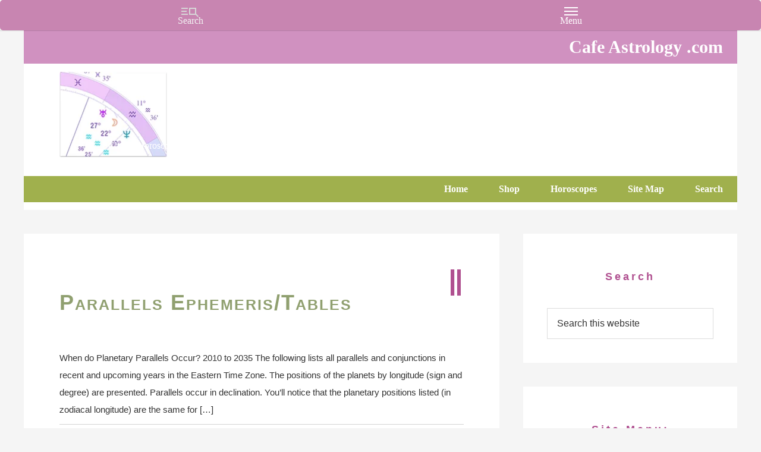

--- FILE ---
content_type: text/html; charset=UTF-8
request_url: https://cafeastrology.com/category/astrological-tools-tables/declinations/
body_size: 29835
content:
<!DOCTYPE html>
<html dir="ltr" lang="en-US">
<head >
<meta charset="UTF-8" />
<meta name="viewport" content="width=device-width, initial-scale=1" />
<title>Declinations | Cafe Astrology .com</title><link rel="preload" href="https://cafeastrology.com/wp-content/uploads/2019/12/pkparallel.png" as="image" fetchpriority="high">

		<!-- All in One SEO 4.9.3 - aioseo.com -->
	<meta name="robots" content="noindex, max-image-preview:large" />
	<link rel="canonical" href="https://cafeastrology.com/category/astrological-tools-tables/declinations/" />
	<meta name="generator" content="All in One SEO (AIOSEO) 4.9.3" />
		<script type="application/ld+json" class="aioseo-schema">
			{"@context":"https:\/\/schema.org","@graph":[{"@type":"BreadcrumbList","@id":"https:\/\/cafeastrology.com\/category\/astrological-tools-tables\/declinations\/#breadcrumblist","itemListElement":[{"@type":"ListItem","@id":"https:\/\/cafeastrology.com#listItem","position":1,"name":"Home","item":"https:\/\/cafeastrology.com","nextItem":{"@type":"ListItem","@id":"https:\/\/cafeastrology.com\/category\/astrological-tools-tables\/#listItem","name":"Astrological Tools &amp; Tables"}},{"@type":"ListItem","@id":"https:\/\/cafeastrology.com\/category\/astrological-tools-tables\/#listItem","position":2,"name":"Astrological Tools &amp; Tables","item":"https:\/\/cafeastrology.com\/category\/astrological-tools-tables\/","nextItem":{"@type":"ListItem","@id":"https:\/\/cafeastrology.com\/category\/astrological-tools-tables\/declinations\/#listItem","name":"Declinations"},"previousItem":{"@type":"ListItem","@id":"https:\/\/cafeastrology.com#listItem","name":"Home"}},{"@type":"ListItem","@id":"https:\/\/cafeastrology.com\/category\/astrological-tools-tables\/declinations\/#listItem","position":3,"name":"Declinations","previousItem":{"@type":"ListItem","@id":"https:\/\/cafeastrology.com\/category\/astrological-tools-tables\/#listItem","name":"Astrological Tools &amp; Tables"}}]},{"@type":"CollectionPage","@id":"https:\/\/cafeastrology.com\/category\/astrological-tools-tables\/declinations\/#collectionpage","url":"https:\/\/cafeastrology.com\/category\/astrological-tools-tables\/declinations\/","name":"Declinations | Cafe Astrology .com","inLanguage":"en-US","isPartOf":{"@id":"https:\/\/cafeastrology.com\/#website"},"breadcrumb":{"@id":"https:\/\/cafeastrology.com\/category\/astrological-tools-tables\/declinations\/#breadcrumblist"}},{"@type":"Organization","@id":"https:\/\/cafeastrology.com\/#organization","name":"Cafe Astrology .com","description":"Charts, Horoscopes, and Forecasts","url":"https:\/\/cafeastrology.com\/"},{"@type":"WebSite","@id":"https:\/\/cafeastrology.com\/#website","url":"https:\/\/cafeastrology.com\/","name":"Cafe Astrology .com","description":"Charts, Horoscopes, and Forecasts","inLanguage":"en-US","publisher":{"@id":"https:\/\/cafeastrology.com\/#organization"}}]}
		</script>
		<!-- All in One SEO -->


<link rel="alternate" type="application/rss+xml" title="Cafe Astrology .com &raquo; Feed" href="https://cafeastrology.com/feed/" />
<link rel="alternate" type="application/rss+xml" title="Cafe Astrology .com - Declinations Category Feed" href="https://cafeastrology.com/category/astrological-tools-tables/declinations/feed/" />
<style id='wp-img-auto-sizes-contain-inline-css' type='text/css'>
img:is([sizes=auto i],[sizes^="auto," i]){contain-intrinsic-size:3000px 1500px}
/*# sourceURL=wp-img-auto-sizes-contain-inline-css */
</style>
<link rel='stylesheet' id='pt-cv-public-style-css' href='https://cafeastrology.com/wp-content/plugins/content-views-query-and-display-post-page/public/assets/css/cv.css?ver=4.2.1' type='text/css' media='all' />
<link rel='stylesheet' id='pt-cv-public-pro-style-css' href='https://cafeastrology.com/wp-content/plugins/pt-content-views-pro/public/assets/css/cvpro.min.css?ver=7.2.2' type='text/css' media='all' />
<link rel='stylesheet' id='genesis-sample-theme-css' href='https://cafeastrology.com/wp-content/themes/genesis-sample/style.css?ver=2.1.2' type='text/css' media='all' />
<style id='wp-block-library-inline-css' type='text/css'>
:root{--wp-block-synced-color:#7a00df;--wp-block-synced-color--rgb:122,0,223;--wp-bound-block-color:var(--wp-block-synced-color);--wp-editor-canvas-background:#ddd;--wp-admin-theme-color:#007cba;--wp-admin-theme-color--rgb:0,124,186;--wp-admin-theme-color-darker-10:#006ba1;--wp-admin-theme-color-darker-10--rgb:0,107,160.5;--wp-admin-theme-color-darker-20:#005a87;--wp-admin-theme-color-darker-20--rgb:0,90,135;--wp-admin-border-width-focus:2px}@media (min-resolution:192dpi){:root{--wp-admin-border-width-focus:1.5px}}.wp-element-button{cursor:pointer}:root .has-very-light-gray-background-color{background-color:#eee}:root .has-very-dark-gray-background-color{background-color:#313131}:root .has-very-light-gray-color{color:#eee}:root .has-very-dark-gray-color{color:#313131}:root .has-vivid-green-cyan-to-vivid-cyan-blue-gradient-background{background:linear-gradient(135deg,#00d084,#0693e3)}:root .has-purple-crush-gradient-background{background:linear-gradient(135deg,#34e2e4,#4721fb 50%,#ab1dfe)}:root .has-hazy-dawn-gradient-background{background:linear-gradient(135deg,#faaca8,#dad0ec)}:root .has-subdued-olive-gradient-background{background:linear-gradient(135deg,#fafae1,#67a671)}:root .has-atomic-cream-gradient-background{background:linear-gradient(135deg,#fdd79a,#004a59)}:root .has-nightshade-gradient-background{background:linear-gradient(135deg,#330968,#31cdcf)}:root .has-midnight-gradient-background{background:linear-gradient(135deg,#020381,#2874fc)}:root{--wp--preset--font-size--normal:16px;--wp--preset--font-size--huge:42px}.has-regular-font-size{font-size:1em}.has-larger-font-size{font-size:2.625em}.has-normal-font-size{font-size:var(--wp--preset--font-size--normal)}.has-huge-font-size{font-size:var(--wp--preset--font-size--huge)}.has-text-align-center{text-align:center}.has-text-align-left{text-align:left}.has-text-align-right{text-align:right}.has-fit-text{white-space:nowrap!important}#end-resizable-editor-section{display:none}.aligncenter{clear:both}.items-justified-left{justify-content:flex-start}.items-justified-center{justify-content:center}.items-justified-right{justify-content:flex-end}.items-justified-space-between{justify-content:space-between}.screen-reader-text{border:0;clip-path:inset(50%);height:1px;margin:-1px;overflow:hidden;padding:0;position:absolute;width:1px;word-wrap:normal!important}.screen-reader-text:focus{background-color:#ddd;clip-path:none;color:#444;display:block;font-size:1em;height:auto;left:5px;line-height:normal;padding:15px 23px 14px;text-decoration:none;top:5px;width:auto;z-index:100000}html :where(.has-border-color){border-style:solid}html :where([style*=border-top-color]){border-top-style:solid}html :where([style*=border-right-color]){border-right-style:solid}html :where([style*=border-bottom-color]){border-bottom-style:solid}html :where([style*=border-left-color]){border-left-style:solid}html :where([style*=border-width]){border-style:solid}html :where([style*=border-top-width]){border-top-style:solid}html :where([style*=border-right-width]){border-right-style:solid}html :where([style*=border-bottom-width]){border-bottom-style:solid}html :where([style*=border-left-width]){border-left-style:solid}html :where(img[class*=wp-image-]){height:auto;max-width:100%}:where(figure){margin:0 0 1em}html :where(.is-position-sticky){--wp-admin--admin-bar--position-offset:var(--wp-admin--admin-bar--height,0px)}@media screen and (max-width:600px){html :where(.is-position-sticky){--wp-admin--admin-bar--position-offset:0px}}

/*# sourceURL=wp-block-library-inline-css */
</style><style id='global-styles-inline-css' type='text/css'>
:root{--wp--preset--aspect-ratio--square: 1;--wp--preset--aspect-ratio--4-3: 4/3;--wp--preset--aspect-ratio--3-4: 3/4;--wp--preset--aspect-ratio--3-2: 3/2;--wp--preset--aspect-ratio--2-3: 2/3;--wp--preset--aspect-ratio--16-9: 16/9;--wp--preset--aspect-ratio--9-16: 9/16;--wp--preset--color--black: #000000;--wp--preset--color--cyan-bluish-gray: #abb8c3;--wp--preset--color--white: #ffffff;--wp--preset--color--pale-pink: #f78da7;--wp--preset--color--vivid-red: #cf2e2e;--wp--preset--color--luminous-vivid-orange: #ff6900;--wp--preset--color--luminous-vivid-amber: #fcb900;--wp--preset--color--light-green-cyan: #7bdcb5;--wp--preset--color--vivid-green-cyan: #00d084;--wp--preset--color--pale-cyan-blue: #8ed1fc;--wp--preset--color--vivid-cyan-blue: #0693e3;--wp--preset--color--vivid-purple: #9b51e0;--wp--preset--gradient--vivid-cyan-blue-to-vivid-purple: linear-gradient(135deg,rgb(6,147,227) 0%,rgb(155,81,224) 100%);--wp--preset--gradient--light-green-cyan-to-vivid-green-cyan: linear-gradient(135deg,rgb(122,220,180) 0%,rgb(0,208,130) 100%);--wp--preset--gradient--luminous-vivid-amber-to-luminous-vivid-orange: linear-gradient(135deg,rgb(252,185,0) 0%,rgb(255,105,0) 100%);--wp--preset--gradient--luminous-vivid-orange-to-vivid-red: linear-gradient(135deg,rgb(255,105,0) 0%,rgb(207,46,46) 100%);--wp--preset--gradient--very-light-gray-to-cyan-bluish-gray: linear-gradient(135deg,rgb(238,238,238) 0%,rgb(169,184,195) 100%);--wp--preset--gradient--cool-to-warm-spectrum: linear-gradient(135deg,rgb(74,234,220) 0%,rgb(151,120,209) 20%,rgb(207,42,186) 40%,rgb(238,44,130) 60%,rgb(251,105,98) 80%,rgb(254,248,76) 100%);--wp--preset--gradient--blush-light-purple: linear-gradient(135deg,rgb(255,206,236) 0%,rgb(152,150,240) 100%);--wp--preset--gradient--blush-bordeaux: linear-gradient(135deg,rgb(254,205,165) 0%,rgb(254,45,45) 50%,rgb(107,0,62) 100%);--wp--preset--gradient--luminous-dusk: linear-gradient(135deg,rgb(255,203,112) 0%,rgb(199,81,192) 50%,rgb(65,88,208) 100%);--wp--preset--gradient--pale-ocean: linear-gradient(135deg,rgb(255,245,203) 0%,rgb(182,227,212) 50%,rgb(51,167,181) 100%);--wp--preset--gradient--electric-grass: linear-gradient(135deg,rgb(202,248,128) 0%,rgb(113,206,126) 100%);--wp--preset--gradient--midnight: linear-gradient(135deg,rgb(2,3,129) 0%,rgb(40,116,252) 100%);--wp--preset--font-size--small: 13px;--wp--preset--font-size--medium: 20px;--wp--preset--font-size--large: 36px;--wp--preset--font-size--x-large: 42px;--wp--preset--spacing--20: 0.44rem;--wp--preset--spacing--30: 0.67rem;--wp--preset--spacing--40: 1rem;--wp--preset--spacing--50: 1.5rem;--wp--preset--spacing--60: 2.25rem;--wp--preset--spacing--70: 3.38rem;--wp--preset--spacing--80: 5.06rem;--wp--preset--shadow--natural: 6px 6px 9px rgba(0, 0, 0, 0.2);--wp--preset--shadow--deep: 12px 12px 50px rgba(0, 0, 0, 0.4);--wp--preset--shadow--sharp: 6px 6px 0px rgba(0, 0, 0, 0.2);--wp--preset--shadow--outlined: 6px 6px 0px -3px rgb(255, 255, 255), 6px 6px rgb(0, 0, 0);--wp--preset--shadow--crisp: 6px 6px 0px rgb(0, 0, 0);}:where(.is-layout-flex){gap: 0.5em;}:where(.is-layout-grid){gap: 0.5em;}body .is-layout-flex{display: flex;}.is-layout-flex{flex-wrap: wrap;align-items: center;}.is-layout-flex > :is(*, div){margin: 0;}body .is-layout-grid{display: grid;}.is-layout-grid > :is(*, div){margin: 0;}:where(.wp-block-columns.is-layout-flex){gap: 2em;}:where(.wp-block-columns.is-layout-grid){gap: 2em;}:where(.wp-block-post-template.is-layout-flex){gap: 1.25em;}:where(.wp-block-post-template.is-layout-grid){gap: 1.25em;}.has-black-color{color: var(--wp--preset--color--black) !important;}.has-cyan-bluish-gray-color{color: var(--wp--preset--color--cyan-bluish-gray) !important;}.has-white-color{color: var(--wp--preset--color--white) !important;}.has-pale-pink-color{color: var(--wp--preset--color--pale-pink) !important;}.has-vivid-red-color{color: var(--wp--preset--color--vivid-red) !important;}.has-luminous-vivid-orange-color{color: var(--wp--preset--color--luminous-vivid-orange) !important;}.has-luminous-vivid-amber-color{color: var(--wp--preset--color--luminous-vivid-amber) !important;}.has-light-green-cyan-color{color: var(--wp--preset--color--light-green-cyan) !important;}.has-vivid-green-cyan-color{color: var(--wp--preset--color--vivid-green-cyan) !important;}.has-pale-cyan-blue-color{color: var(--wp--preset--color--pale-cyan-blue) !important;}.has-vivid-cyan-blue-color{color: var(--wp--preset--color--vivid-cyan-blue) !important;}.has-vivid-purple-color{color: var(--wp--preset--color--vivid-purple) !important;}.has-black-background-color{background-color: var(--wp--preset--color--black) !important;}.has-cyan-bluish-gray-background-color{background-color: var(--wp--preset--color--cyan-bluish-gray) !important;}.has-white-background-color{background-color: var(--wp--preset--color--white) !important;}.has-pale-pink-background-color{background-color: var(--wp--preset--color--pale-pink) !important;}.has-vivid-red-background-color{background-color: var(--wp--preset--color--vivid-red) !important;}.has-luminous-vivid-orange-background-color{background-color: var(--wp--preset--color--luminous-vivid-orange) !important;}.has-luminous-vivid-amber-background-color{background-color: var(--wp--preset--color--luminous-vivid-amber) !important;}.has-light-green-cyan-background-color{background-color: var(--wp--preset--color--light-green-cyan) !important;}.has-vivid-green-cyan-background-color{background-color: var(--wp--preset--color--vivid-green-cyan) !important;}.has-pale-cyan-blue-background-color{background-color: var(--wp--preset--color--pale-cyan-blue) !important;}.has-vivid-cyan-blue-background-color{background-color: var(--wp--preset--color--vivid-cyan-blue) !important;}.has-vivid-purple-background-color{background-color: var(--wp--preset--color--vivid-purple) !important;}.has-black-border-color{border-color: var(--wp--preset--color--black) !important;}.has-cyan-bluish-gray-border-color{border-color: var(--wp--preset--color--cyan-bluish-gray) !important;}.has-white-border-color{border-color: var(--wp--preset--color--white) !important;}.has-pale-pink-border-color{border-color: var(--wp--preset--color--pale-pink) !important;}.has-vivid-red-border-color{border-color: var(--wp--preset--color--vivid-red) !important;}.has-luminous-vivid-orange-border-color{border-color: var(--wp--preset--color--luminous-vivid-orange) !important;}.has-luminous-vivid-amber-border-color{border-color: var(--wp--preset--color--luminous-vivid-amber) !important;}.has-light-green-cyan-border-color{border-color: var(--wp--preset--color--light-green-cyan) !important;}.has-vivid-green-cyan-border-color{border-color: var(--wp--preset--color--vivid-green-cyan) !important;}.has-pale-cyan-blue-border-color{border-color: var(--wp--preset--color--pale-cyan-blue) !important;}.has-vivid-cyan-blue-border-color{border-color: var(--wp--preset--color--vivid-cyan-blue) !important;}.has-vivid-purple-border-color{border-color: var(--wp--preset--color--vivid-purple) !important;}.has-vivid-cyan-blue-to-vivid-purple-gradient-background{background: var(--wp--preset--gradient--vivid-cyan-blue-to-vivid-purple) !important;}.has-light-green-cyan-to-vivid-green-cyan-gradient-background{background: var(--wp--preset--gradient--light-green-cyan-to-vivid-green-cyan) !important;}.has-luminous-vivid-amber-to-luminous-vivid-orange-gradient-background{background: var(--wp--preset--gradient--luminous-vivid-amber-to-luminous-vivid-orange) !important;}.has-luminous-vivid-orange-to-vivid-red-gradient-background{background: var(--wp--preset--gradient--luminous-vivid-orange-to-vivid-red) !important;}.has-very-light-gray-to-cyan-bluish-gray-gradient-background{background: var(--wp--preset--gradient--very-light-gray-to-cyan-bluish-gray) !important;}.has-cool-to-warm-spectrum-gradient-background{background: var(--wp--preset--gradient--cool-to-warm-spectrum) !important;}.has-blush-light-purple-gradient-background{background: var(--wp--preset--gradient--blush-light-purple) !important;}.has-blush-bordeaux-gradient-background{background: var(--wp--preset--gradient--blush-bordeaux) !important;}.has-luminous-dusk-gradient-background{background: var(--wp--preset--gradient--luminous-dusk) !important;}.has-pale-ocean-gradient-background{background: var(--wp--preset--gradient--pale-ocean) !important;}.has-electric-grass-gradient-background{background: var(--wp--preset--gradient--electric-grass) !important;}.has-midnight-gradient-background{background: var(--wp--preset--gradient--midnight) !important;}.has-small-font-size{font-size: var(--wp--preset--font-size--small) !important;}.has-medium-font-size{font-size: var(--wp--preset--font-size--medium) !important;}.has-large-font-size{font-size: var(--wp--preset--font-size--large) !important;}.has-x-large-font-size{font-size: var(--wp--preset--font-size--x-large) !important;}
/*# sourceURL=global-styles-inline-css */
</style>

<style id='classic-theme-styles-inline-css' type='text/css'>
/*! This file is auto-generated */
.wp-block-button__link{color:#fff;background-color:#32373c;border-radius:9999px;box-shadow:none;text-decoration:none;padding:calc(.667em + 2px) calc(1.333em + 2px);font-size:1.125em}.wp-block-file__button{background:#32373c;color:#fff;text-decoration:none}
/*# sourceURL=/wp-includes/css/classic-themes.min.css */
</style>
<link rel='stylesheet' id='genericons-css' href='https://cafeastrology.com/wp-content/plugins/to-top/public/css/genericons/genericons.css?ver=3.4.1' type='text/css' media='all' />
<link rel='stylesheet' id='to-top-css' href='https://cafeastrology.com/wp-content/plugins/to-top/public/css/to-top-public.css?ver=2.5.5' type='text/css' media='all' />
<link rel='stylesheet' id='bonfire-touchy-css-css' href='https://cafeastrology.com/wp-content/plugins/touchy-by-bonfire/touchy.css?ver=1' type='text/css' media='all' />
<link rel='stylesheet' id='touchy-fontawesome-css' href='https://cafeastrology.com/wp-content/plugins/touchy-by-bonfire/fonts/font-awesome/css/all.min.css?ver=1' type='text/css' media='all' />
<link rel='stylesheet' id='evcal_cal_default-css' href='//cafeastrology.com/wp-content/plugins/eventON/assets/css/eventon_styles.css?ver=4.7.3' type='text/css' media='all' />
<link rel='stylesheet' id='evo_addon_styles-css' href='//cafeastrology.com/wp-content/plugins/eventON/assets/css/eventon_addon_styles.css?ver=1.00081' type='text/css' media='all' />
<link rel='stylesheet' id='evo_font_icons-css' href='//cafeastrology.com/wp-content/plugins/eventON/assets/fonts/all.css?ver=4.7.3' type='text/css' media='all' />
<style id='evo_dynamic_styles-inline-css' type='text/css'>
.eventon_events_list .eventon_list_event .desc_trig, .evopop_top{background-color:#f1f1f1}.eventon_events_list .eventon_list_event .desc_trig:hover{background-color:#fbfbfb}.ajde_evcal_calendar .calendar_header p,
			.eventon_events_list .eventon_list_event .evoet_cx span.evoet_dayblock span, 
			.evo_pop_body .evoet_cx span.evoet_dayblock span,
			.ajde_evcal_calendar .evcal_evdata_row .evcal_evdata_cell h3.evo_h3,
			.evo_lightbox_content h3.evo_h3, h2.evo_h2, h3.evo_h3,h4.evo_h4,
			body .ajde_evcal_calendar h4.evo_h4, 
			.evo_content_in h4.evo_h4,
			.evo_metarow_ICS .evcal_evdata_cell p a,
			.eventon_events_list .eventon_list_event .evoet_cx span.evcal_desc2, 
			.eventon_list_event .evoet_cx span.evcal_event_title,
			.evoet_cx span.evcal_desc2,	
			.evo_metarow_ICS .evcal_evdata_cell p a, 
			.evo_metarow_learnMICS .evcal_col50 .evcal_evdata_cell p a,
			.eventon_list_event .evo_metarow_locImg p.evoLOCtxt .evo_loc_text_title,		
			.evo_clik_row .evo_h3,
			.evotax_term_card .evotax_term_details h2, 
			.evotax_term_card h3.evotax_term_subtitle,
			.ajde_evcal_calendar .evo_sort_btn,
			.eventon_main_section  #evcal_cur,	
			.ajde_evcal_calendar .calendar_header p.evo_month_title,		
			.ajde_evcal_calendar .eventon_events_list .evcal_month_line p,
			.eventon_events_list .eventon_list_event .evcal_cblock,			
			.ajde_evcal_calendar .evcal_month_line,
			.eventon_event .event_excerpt_in h3,
			.ajde_evcal_calendar .evo_footer_nav p.evo_month_title,
			.evo_eventon_live_now_section h3,
			.evo_tab_view .evo_tabs p.evo_tab,
			.evo_metarow_virtual .evo_live_now_tag,
			.evo_page_body .evo_sin_page .evosin_event_title{font-family:Verdana}.ajde_evcal_calendar .eventon_events_list p,	
		.evo_lightbox p,
		.eventon_events_list .eventon_list_event .evoet_cx span, 
		.evo_pop_body .evoet_cx span,	
		.eventon_events_list .eventon_list_event .evoet_cx span.evcal_event_subtitle, 
		.evo_pop_body .evoet_cx span.evcal_event_subtitle,
		.ajde_evcal_calendar .eventon_list_event .event_description .evcal_btn, 
		.evo_pop_body .evcal_btn, .evcal_btn,
		.eventon_events_list .eventon_list_event .cancel_event .evo_event_headers, 
		.evo_pop_body .evo_event_headers.canceled,
		.eventon_events_list .eventon_list_event .evcal_list_a .evo_above_title span,
		.evo_pop_body .evcal_list_a .evo_above_title span,
		.evcal_evdata_row.evcal_event_details .evcal_evdata_cell p,
		#evcal_list .eventon_list_event .evoInput, .evo_pop_body .evoInput,
		.evcal_evdata_row .evcal_evdata_cell p, 
		#evcal_list .eventon_list_event p.no_events,
		.ajde_evcal_calendar .eventon_events_list .eventon_desc_in ul,
		.evoGuideCall em,
		.evo_cal_above span,
		.ajde_evcal_calendar .calendar_header .evo_j_dates .legend,
		.eventon_sort_line p, .eventon_filter_line p,
		.evcal_evdata_row{font-family:Arial}.ajde_evcal_calendar .evo_sort_btn, .eventon_sf_field p, .evo_srt_sel p.fa{color:#B8B8B8}.ajde_evcal_calendar .evo_sort_btn:hover{color:#d8d8d8}#evcal_list .eventon_list_event .evoet_cx em, .evo_lightboxes .evoet_cx em{color:#9c949c}#evcal_list .eventon_list_event .evoet_cx em a{color:#202124}.eventon_events_list .eventon_list_event a,
				.evocard_row .evo_metarow_organizer .evo_card_organizer_social a,
				.evo_lightbox .evo_tax_social_media a{color:#656565}
				#evcal_list .eventon_list_event .event_description .evcal_btn, 
				#evcal_list .eventon_list_event .event_description .evcal_btn p, 
				body .evo_lightboxes .evo_lightbox_body.evo_pop_body .evcal_btn,
				.ajde_evcal_calendar .eventon_list_event .event_description .evcal_btn, 
				.evo_lightbox .evcal_btn, body .evcal_btn,
				.evo_lightbox.eventon_events_list .eventon_list_event a.evcal_btn,
				.evcal_btn,.evo_btn_arr,.evo_btn_arr_circ{color:#ffffff;background:#90a040;}#evcal_list .eventon_list_event .event_description .evcal_btn:hover, 
				body .evo_lightboxes .evo_lightbox_body.evo_pop_body .evcal_btn:hover,
				.ajde_evcal_calendar .eventon_list_event .event_description .evcal_btn:hover, 
				.evo_pop_body .evcal_btn:hover, .evcal_btn:hover,.evcal_evdata_row.evo_clik_row:hover{color:#fff;background:#90a040;}.evcal_evdata_row.evo_clik_row:hover &gt; *, .evcal_evdata_row.evo_clik_row:hover i{color:#fff}.eventon_list_event .evo_btn_secondary, 
				.ajde_evcal_calendar .eventon_list_event .event_description .evcal_btn.evo_btn_secondary,
				.evo_lightbox .evcal_btn.evo_btn_secondary, 
				body .evcal_btn.evo_btn_secondary,
				#evcal_list .eventon_list_event .event_description .evcal_btn.evo_btn_secondary,
				.evcal_btn.evo_btn_secondary,
				.evo_btn_secondary{color:#ffffff;background:#d2d2d2;}.eventon_list_event .evo_btn_secondary:hover, 
				.ajde_evcal_calendar .eventon_list_event .event_description .evcal_btn.evo_btn_secondary:hover,
				.evo_lightbox .evcal_btn.evo_btn_secondary:hover, 
				body .evcal_btn.evo_btn_secondary:hover,
				#evcal_list .eventon_list_event .event_description .evcal_btn.evo_btn_secondary:hover,
				.eventon_list_event .evo_btn_secondary:hover, 
				.evcal_btn.evo_btn_secondary:hover,
				.evo_btn_secondary:hover{color:#ffffff;background:#bebebe;}.evocard_row .evcal_evdata_icons i, .evocard_row .evcal_evdata_custometa_icons i{color:#656565;font-size:18px;}.evcal_evdata_row .evcal_evdata_cell h3, .evo_clik_row .evo_h3{font-size:18px}#evcal_list .eventon_list_event .evcal_cblock, .evo_lightboxes .evo_pop_body .evcal_cblock{color:#7a767a}.evcal_evdata_row .evcal_evdata_cell h2, .evcal_evdata_row .evcal_evdata_cell h3, .evorow .evo_clik_row h3, 
			.evcal_evdata_row .evcal_evdata_cell h3 a{color:#b05090}#evcal_list .eventon_list_event .evcal_eventcard p, 
				.ajde_evcal_calendar .eventon_events_list .eventon_desc_in ul,
				.evo_lightboxes .evo_pop_body .evcal_evdata_row .evcal_evdata_cell p,
				.evo_lightboxes .evcal_evdata_cell p a{color:#656565}.ajde_evcal_calendar #evcal_head.calendar_header #evcal_cur, .ajde_evcal_calendar .evcal_month_line p, .ajde_evcal_calendar .evo_footer_nav p.evo_month_title{color:#b5b543}.eventon_events_list .eventon_list_event .event_description, .evo_lightbox.eventcard .evo_lightbox_body{background-color:#ffffff}.evocard_box{background-color:#f3f3f3}.evcal_event_details .evcal_evdata_cell.shorter_desc .eventon_desc_in:after{background:linear-gradient(to top,	#f3f3f3 20%, #f3f3f300 80%)}.event_description .bordb, #evcal_list .bordb, .eventon_events_list .eventon_list_event .event_description, .bordr, #evcal_list,
					#evcal_list p.desc_trig_outter, 
					.evopop_top,
					.evo_pop_body .bordb{border-color:#d5d5d5}.eventon_events_list .eventon_list_event .evcal_list_a.featured_event{background-color:#fff6e2}.eventon_events_list .eventon_list_event .desc_trig:hover{border-left-width:7px}.eventon_events_list .eventon_list_event .evcal_list_a.featured_event:hover{background-color:#ffecc5}.eventon_events_list .eventon_list_event .evoet_cx span.evo_above_title span.featured, .evo_pop_body .evoet_cx span.evo_above_title span.featured,
				.evosv_grid .evosv_tag.featured{color:#ffffff;background-color:#ffcb55;}.eventon_events_list .eventon_list_event .evoet_cx span.evo_above_title span.completed, .evo_pop_body .evoet_cx span.evo_above_title span.completed,
				.evosv_grid .evosv_tag.completed{color:#ffffff;background-color:#585858;}.evoet_cx .evo_ep_bar b, .evoet_cx .evo_ep_bar b:before{background-color:#f79191}.evoet_cx .evo_ep_bar.evo_completed b{background-color:#9a9a9a}.ajde_evcal_calendar.color #evcal_list .eventon_list_event .evcal_cblock,
				.ajde_evcal_calendar.color #evcal_list.eventon_events_list .eventon_list_event p .evoet_cx span.evcal_event_title,
				.ajde_evcal_calendar.color #evcal_list .eventon_list_event .evoet_cx span.evcal_event_title,
				.ajde_evcal_calendar.color #evcal_list .eventon_list_event .evoet_cx span.evcal_event_subtitle,
				.ajde_evcal_calendar.color #evcal_list .eventon_list_event .evoet_cx em,
				.ajde_evcal_calendar.color #evcal_list .eventon_list_event .evoet_cx .evcal_desc_info,
				.ajde_evcal_calendar.color .eventon_events_list .eventon_list_event .evcal_cblock em.evo_day,
				.ajde_evcal_calendar.color .evoet_cx span,
				.ajde_evcal_calendar.color .evoet_cx .evo_below_title .status_reason,
				.ajde_evcal_calendar.color .evoet_cx .evo_tz_time .evo_tz,
				.ajde_evcal_calendar.color .evoet_cx .evo_mytime.tzo_trig i,
				.ajde_evcal_calendar.color .evoet_cx .evo_mytime.tzo_trig b,
				.ajde_evcal_calendar.color .evoet_cx em i,
				.ajde_evcal_calendar.color .evoet_cx .evo_ep_pre,
				.ajde_evcal_calendar.color .evoet_cx .evo_ep_time,
				.ajde_evcal_calendar.color .evoet_cx .evo_mytime.tzo_trig:hover i,
				.ajde_evcal_calendar.color .evoet_cx .evo_mytime.tzo_trig:hover b,

				.evo_lightboxes .color.eventon_list_event .evcal_cblock,
				.evo_lightboxes .color.eventon_list_event .evoet_cx span,
				.evo_lightboxes .color.eventon_list_event .evoet_cx span.evcal_event_title,
				.evo_lightboxes .color.eventon_list_event .evoet_cx span.evcal_event_subtitle,
				.evo_lightboxes .color.eventon_list_event .evoet_cx em,
				.evo_lightboxes .color.eventon_list_event .evoet_cx .evcal_desc_info,
				.evo_lightboxes .color.eventon_list_event .evcal_cblock em.evo_day,
				.evo_lightboxes .color.eventon_list_event .evoet_cx .evo_tz_time &gt; *,
				.evo_lightboxes .color.eventon_list_event .evoet_cx .evo_mytime.tzo_trig i,
				.evo_lightboxes .color.eventon_list_event .evoet_cx .evo_mytime.tzo_trig b{color:#ffffff}.event_description .evcal_close{background-color:#f7f7f7}.event_description .evcal_close:hover{background-color:#f1f1f1}.evo_lightboxes .evopopclose, .evo_lightboxes .evolbclose{background-color:#666666}.evo_lightboxes .evopopclose:hover, .evo_lightboxes .evolbclose:hover{background-color:#cfcfcf}.evo_lightboxes .evolbclose:before, .evo_lightboxes .evolbclose:after{background-color:#ffffff}.evo_lightboxes .evolbclose:hover:before, .evo_lightboxes .evolbclose:hover:after{background-color:#666666}#evcal_list .evorow.getdirections, .evo_pop_body .evorow.getdirections{background-color:#ffffff}#evcal_list .evorow.getdirections .evoInput, .evo_pop_body .evorow.getdirections .evoInput{color:#888888}.ajde_evcal_calendar #evcal_list.eventon_events_list .eventon_list_event p .evoet_cx span.evcal_event_title{color:#202124}.eventon_events_list .eventon_list_event .evoet_cx span.evcal_event_subtitle, 
				.evo_lightboxes .evo_pop_body .evoet_cx span.evcal_event_subtitle{color:#949194}.fp_popup_option i{color:#999;font-size:22px;}.evo_cal_above span{color:#ffffff;background-color:#656565;}.evo_cal_above span.evo-gototoday-btn{color:#ffffff;background-color:#ADADAD;}.evo_cal_above span.evo-gototoday-btn:hover{color:#bcde74;background-color:#d3d3d3;}.ajde_evcal_calendar .calendar_header .evo_j_dates .legend a{color:#656565;background-color:#f5f5f5;}.ajde_evcal_calendar .calendar_header .evo_j_dates .legend a.current{color:#656565;background-color:#CFCFCF;}.ajde_evcal_calendar .calendar_header .evo_j_dates .legend a.set{color:#656565;background-color:#e67cc3;}.ajde_evcal_calendar .calendar_header .evcal_arrows, .evo_footer_nav .evcal_arrows{border-color:#737373;background-color:#ffffff;}.ajde_evcal_calendar .calendar_header .evcal_arrows:hover, .evo_footer_nav .evcal_arrows:hover{background-color:#202124;}.ajde_evcal_calendar .calendar_header .evcal_arrows:before,.evo_footer_nav .evcal_arrows:before{border-color:#d07bdb}.ajde_evcal_calendar .calendar_header .evcal_arrows.evcal_btn_next:hover:before,.ajde_evcal_calendar .calendar_header .evcal_arrows.evcal_btn_prev:hover:before,.evo_footer_nav .evcal_arrows.evcal_btn_prev:hover:before,.evo_footer_nav .evcal_arrows.evcal_btn_next:hover:before{border-color:#968096}.eventon_events_list .eventon_list_event .evoet_cx span.evo_above_title span, .evo_pop_body .evoet_cx span.evo_above_title span{color:#ffffff;background-color:#93c43f;}.eventon_events_list .eventon_list_event .evoet_cx span.evo_above_title span.canceled, .evo_pop_body .evoet_cx span.evo_above_title span.canceled{color:#ffffff;background-color:#F79191;}.eventon_events_list .eventon_list_event .evoet_cx span.evo_above_title span.vir,, .evo_pop_body .evoet_cx span.evo_above_title span.vir,
				.evosv_grid .evosv_tag.vir{color:#ffffff;background-color:#5bdaf7;}.eventon_events_list .eventon_list_event .evoet_cx span.evo_above_title span.postponed, .evo_pop_body .evoet_cx span.evo_above_title span.postponed,
			.evosv_grid .evosv_tag.postponed{color:#ffffff;background-color:#e3784b;}.eventon_events_list .eventon_list_event .evoet_cx span.evo_above_title span.movedonline, .evo_pop_body .evoet_cx span.evo_above_title span.movedonline,
			.evosv_grid .evosv_tag.movedonline{color:#ffffff;background-color:#6edccd;}.eventon_events_list .eventon_list_event .evoet_cx span.evo_above_title span.rescheduled, .evo_pop_body .evoet_cx span.evo_above_title span.rescheduled,
			.evosv_grid .evosv_tag.rescheduled{color:#ffffff;background-color:#67ef78;}.ajde_evcal_calendar #evcal_list.eventon_events_list .eventon_list_event .cancel_event.evcal_list_a, .evo_lightbox_body.eventon_list_event.cancel_event .evopop_top{background-color:#b0b0b0}.eventon_events_list .eventon_list_event .cancel_event.evcal_list_a:before{color:#333333}#eventon_loadbar{background-color:#efefef}#eventon_loadbar:before{background-color:#de7af5}.evoet_cx .evcal_desc3 em.evocmd_button, #evcal_list .evoet_cx .evcal_desc3 em.evocmd_button{color:#ffffff;background-color:#237dbd;}.evo_metarow_socialmedia a.evo_ss:hover{background-color:#9d9d9d;}.evo_metarow_socialmedia a.evo_ss i{color:#656565;}.evo_metarow_socialmedia a.evo_ss:hover i{color:#ffffff;}.evo_metarow_socialmedia .evo_sm{border-color:#bf26bf}.eventon_events_list .evoShow_more_events span{background-color:#b4b4b4;color:#ffffff;}.evo_card_health_boxes .evo_health_b{background-color:#ececec;color:#202124;}.evo_card_health_boxes .evo_health_b svg, .evo_card_health_boxes .evo_health_b i.fa{fill:#202124;color:#202124;}.evo_health_b.ehb_other{border-color:#e8e8e8}.eventon_list_event .evoet_cx em.evo_mytime.tzo_trig i
				{color:#2eb4dc}.eventon_list_event .evoet_cx em.evo_mytime,
				.eventon_list_event .evoet_cx em.evo_mytime.tzo_trig:hover,
				.eventon_list_event .evoet_cx em.evo_mytime,
				.eventon_list_event .evcal_evdata_cell .evo_mytime,
				.eventon_list_event .evcal_evdata_cell .evo_mytime.tzo_trig{background-color:#2eb4dc}.eventon_list_event .evoet_cx em.evo_mytime &gt;*, 
				.eventon_list_event .evcal_evdata_cell .evo_mytime &gt;*,
				.eventon_list_event .evoet_cx em.evo_mytime.tzo_trig:hover &gt;*{color:#ffffff}.eventon_events_list .evose_repeat_header span.title{background-color:#fed584;color:#202124;}.eventon_events_list .evose_repeat_header .ri_nav a, 
				.eventon_events_list .evose_repeat_header .ri_nav a:visited, 
				.eventon_events_list .evose_repeat_header .ri_nav a:hover{color:#656565}.eventon_events_list .evose_repeat_header .ri_nav b{border-color:#808080}body .EVOSR_section a.evo_do_search, body a.evosr_search_btn, .evo_search_bar_in a.evosr_search_btn{color:#3d3d3d}body .EVOSR_section a.evo_do_search:hover, body a.evosr_search_btn:hover, .evo_search_bar_in a.evosr_search_btn:hover{color:#bbbbbb}body .EVOSR_section input[type=text], .evo_search_bar input[type=text]{border-color:#202124;background-color:#ffffff;}.evosr_blur{background-color:#e599e8;color:#14141E;}.evo_search_results_count span{background-color:#202124;color:#ffffff;}body .EVOSR_section input[type=text]:hover, .evo_search_bar input[type=text]:hover{border-color:#202124}.evo_search_results_count{color:#14141E}.evo_eventon_live_now_section h3{color:#202124}.evo_eventon_live_now_section .evo_eventon_now_next{background-color:#ececec}.evo_eventon_live_now_section .evo_eventon_now_next h3{color:#202124}.evo_eventon_live_now_section .evo_eventon_now_next h3 .evo_countdowner{background-color:#656565;color:#ffffff;}.evo_eventon_live_now_section p.evo_eventon_no_events_now{background-color:#d6f5d2;color:#888888;}.ajde_evcal_calendar.esty_1 #evcal_list .eventon_list_event.no_events p.no_events,   .ajde_evcal_calendar.esty_2 #evcal_list .eventon_list_event.no_events p.no_events, .ajde_evcal_calendar.esty_3 #evcal_list .eventon_list_event.no_events p.no_events{background-color:#ffffff}.ajde_evcal_calendar.esty_1 #evcal_list .eventon_list_event.no_events p.no_events, .ajde_evcal_calendar.esty_2 #evcal_list .eventon_list_event.no_events p.no_events,.ajde_evcal_calendar.esty_3 #evcal_list .eventon_list_event.no_events p.no_events, .ajde_evcal_calendar.esty_1 #evcal_list .eventon_list_event.no_events p.no_events a, .ajde_evcal_calendar.esty_2 #evcal_list .eventon_list_event.no_events p.no_events a, .ajde_evcal_calendar.esty_3 #evcal_list .eventon_list_event.no_events p.no_events a{color:#202124}.ajde_evcal_calendar.esty_0 #evcal_list .eventon_list_event.no_events p.no_events,   .ajde_evcal_calendar.esty_4 #evcal_list .eventon_list_event.no_events p.no_events{background-color:#ffffff}.ajde_evcal_calendar.esty_0 #evcal_list .eventon_list_event.no_events p.no_events, .ajde_evcal_calendar.esty_4 #evcal_list .eventon_list_event.no_events p.no_events,.ajde_evcal_calendar.esty_0 #evcal_list .eventon_list_event.no_events p.no_events a,.ajde_evcal_calendar.esty_4 #evcal_list .eventon_list_event.no_events p.no_events a{color:#202124}.eventon_fc_days .evo_fc_day{background-color:#ffffff;color:#d4d4d4;}.eventon_fc_days .evo_fc_day:hover{background-color:#fbfbfb;color:#9e9e9e;}.eventon_fc_days .evo_fc_day.has_events{background-color:#ffffff;color:#bcde74;}.eventon_fc_days .evo_fc_day.has_events:hover{background-color:#F5F5F5;color:#9e9e9e;}.eventon_fullcal .eventon_fc_days .evo_fc_day.on_focus{background-color:#eaffe8;color:#d4d4d4;}.eventon_fullcal .eventon_fc_days .evo_fc_day.on_focus:hover{background-color:#fbfbfb;color:#9e9e9e;}.eventon_fc_daynames .evo_fc_day{color:#9e9e9e}.eventon_fc_daynames .evo_fc_day:hover{color:#d4d4d4}.evofc_month_grid .eventon_fc_days .evo_fc_day.today:before{background-color:#e193ed}.evofc_title_tip, .evoFC_tip{background-color:#808080;color:#f7f7f7;}.evcal_evdata_img{height:1px}.ajde_evcal_calendar #evcal_head.calendar_header #evcal_cur, .ajde_evcal_calendar .evcal_month_line p {
    color: #BDBC7B;
}
.ajde_evcal_calendar .calendar_header .evcal_arrows i { border-color: black !important; }

.ajde_evcal_calendar .calendar_header .evcal_arrows i:before { border-color: black !important; }

.ajde_evcal_calendar #evcal_head.calendar_header #evcal_cur, .ajde_evcal_calendar .evcal_month_line p, .ajde_evcal_calendar .evo_footer_nav p.evo_month_title {
    color: #B05090;}


.eventon_events_list .eventon_list_event .desc_trig, .evopop_top{background-color:#f1f1f1}.eventon_events_list .eventon_list_event .desc_trig:hover{background-color:#fbfbfb}.ajde_evcal_calendar .calendar_header p,
			.eventon_events_list .eventon_list_event .evoet_cx span.evoet_dayblock span, 
			.evo_pop_body .evoet_cx span.evoet_dayblock span,
			.ajde_evcal_calendar .evcal_evdata_row .evcal_evdata_cell h3.evo_h3,
			.evo_lightbox_content h3.evo_h3, h2.evo_h2, h3.evo_h3,h4.evo_h4,
			body .ajde_evcal_calendar h4.evo_h4, 
			.evo_content_in h4.evo_h4,
			.evo_metarow_ICS .evcal_evdata_cell p a,
			.eventon_events_list .eventon_list_event .evoet_cx span.evcal_desc2, 
			.eventon_list_event .evoet_cx span.evcal_event_title,
			.evoet_cx span.evcal_desc2,	
			.evo_metarow_ICS .evcal_evdata_cell p a, 
			.evo_metarow_learnMICS .evcal_col50 .evcal_evdata_cell p a,
			.eventon_list_event .evo_metarow_locImg p.evoLOCtxt .evo_loc_text_title,		
			.evo_clik_row .evo_h3,
			.evotax_term_card .evotax_term_details h2, 
			.evotax_term_card h3.evotax_term_subtitle,
			.ajde_evcal_calendar .evo_sort_btn,
			.eventon_main_section  #evcal_cur,	
			.ajde_evcal_calendar .calendar_header p.evo_month_title,		
			.ajde_evcal_calendar .eventon_events_list .evcal_month_line p,
			.eventon_events_list .eventon_list_event .evcal_cblock,			
			.ajde_evcal_calendar .evcal_month_line,
			.eventon_event .event_excerpt_in h3,
			.ajde_evcal_calendar .evo_footer_nav p.evo_month_title,
			.evo_eventon_live_now_section h3,
			.evo_tab_view .evo_tabs p.evo_tab,
			.evo_metarow_virtual .evo_live_now_tag,
			.evo_page_body .evo_sin_page .evosin_event_title{font-family:Verdana}.ajde_evcal_calendar .eventon_events_list p,	
		.evo_lightbox p,
		.eventon_events_list .eventon_list_event .evoet_cx span, 
		.evo_pop_body .evoet_cx span,	
		.eventon_events_list .eventon_list_event .evoet_cx span.evcal_event_subtitle, 
		.evo_pop_body .evoet_cx span.evcal_event_subtitle,
		.ajde_evcal_calendar .eventon_list_event .event_description .evcal_btn, 
		.evo_pop_body .evcal_btn, .evcal_btn,
		.eventon_events_list .eventon_list_event .cancel_event .evo_event_headers, 
		.evo_pop_body .evo_event_headers.canceled,
		.eventon_events_list .eventon_list_event .evcal_list_a .evo_above_title span,
		.evo_pop_body .evcal_list_a .evo_above_title span,
		.evcal_evdata_row.evcal_event_details .evcal_evdata_cell p,
		#evcal_list .eventon_list_event .evoInput, .evo_pop_body .evoInput,
		.evcal_evdata_row .evcal_evdata_cell p, 
		#evcal_list .eventon_list_event p.no_events,
		.ajde_evcal_calendar .eventon_events_list .eventon_desc_in ul,
		.evoGuideCall em,
		.evo_cal_above span,
		.ajde_evcal_calendar .calendar_header .evo_j_dates .legend,
		.eventon_sort_line p, .eventon_filter_line p,
		.evcal_evdata_row{font-family:Arial}.ajde_evcal_calendar .evo_sort_btn, .eventon_sf_field p, .evo_srt_sel p.fa{color:#B8B8B8}.ajde_evcal_calendar .evo_sort_btn:hover{color:#d8d8d8}#evcal_list .eventon_list_event .evoet_cx em, .evo_lightboxes .evoet_cx em{color:#9c949c}#evcal_list .eventon_list_event .evoet_cx em a{color:#202124}.eventon_events_list .eventon_list_event a,
				.evocard_row .evo_metarow_organizer .evo_card_organizer_social a,
				.evo_lightbox .evo_tax_social_media a{color:#656565}
				#evcal_list .eventon_list_event .event_description .evcal_btn, 
				#evcal_list .eventon_list_event .event_description .evcal_btn p, 
				body .evo_lightboxes .evo_lightbox_body.evo_pop_body .evcal_btn,
				.ajde_evcal_calendar .eventon_list_event .event_description .evcal_btn, 
				.evo_lightbox .evcal_btn, body .evcal_btn,
				.evo_lightbox.eventon_events_list .eventon_list_event a.evcal_btn,
				.evcal_btn,.evo_btn_arr,.evo_btn_arr_circ{color:#ffffff;background:#90a040;}#evcal_list .eventon_list_event .event_description .evcal_btn:hover, 
				body .evo_lightboxes .evo_lightbox_body.evo_pop_body .evcal_btn:hover,
				.ajde_evcal_calendar .eventon_list_event .event_description .evcal_btn:hover, 
				.evo_pop_body .evcal_btn:hover, .evcal_btn:hover,.evcal_evdata_row.evo_clik_row:hover{color:#fff;background:#90a040;}.evcal_evdata_row.evo_clik_row:hover &gt; *, .evcal_evdata_row.evo_clik_row:hover i{color:#fff}.eventon_list_event .evo_btn_secondary, 
				.ajde_evcal_calendar .eventon_list_event .event_description .evcal_btn.evo_btn_secondary,
				.evo_lightbox .evcal_btn.evo_btn_secondary, 
				body .evcal_btn.evo_btn_secondary,
				#evcal_list .eventon_list_event .event_description .evcal_btn.evo_btn_secondary,
				.evcal_btn.evo_btn_secondary,
				.evo_btn_secondary{color:#ffffff;background:#d2d2d2;}.eventon_list_event .evo_btn_secondary:hover, 
				.ajde_evcal_calendar .eventon_list_event .event_description .evcal_btn.evo_btn_secondary:hover,
				.evo_lightbox .evcal_btn.evo_btn_secondary:hover, 
				body .evcal_btn.evo_btn_secondary:hover,
				#evcal_list .eventon_list_event .event_description .evcal_btn.evo_btn_secondary:hover,
				.eventon_list_event .evo_btn_secondary:hover, 
				.evcal_btn.evo_btn_secondary:hover,
				.evo_btn_secondary:hover{color:#ffffff;background:#bebebe;}.evocard_row .evcal_evdata_icons i, .evocard_row .evcal_evdata_custometa_icons i{color:#656565;font-size:18px;}.evcal_evdata_row .evcal_evdata_cell h3, .evo_clik_row .evo_h3{font-size:18px}#evcal_list .eventon_list_event .evcal_cblock, .evo_lightboxes .evo_pop_body .evcal_cblock{color:#7a767a}.evcal_evdata_row .evcal_evdata_cell h2, .evcal_evdata_row .evcal_evdata_cell h3, .evorow .evo_clik_row h3, 
			.evcal_evdata_row .evcal_evdata_cell h3 a{color:#b05090}#evcal_list .eventon_list_event .evcal_eventcard p, 
				.ajde_evcal_calendar .eventon_events_list .eventon_desc_in ul,
				.evo_lightboxes .evo_pop_body .evcal_evdata_row .evcal_evdata_cell p,
				.evo_lightboxes .evcal_evdata_cell p a{color:#656565}.ajde_evcal_calendar #evcal_head.calendar_header #evcal_cur, .ajde_evcal_calendar .evcal_month_line p, .ajde_evcal_calendar .evo_footer_nav p.evo_month_title{color:#b5b543}.eventon_events_list .eventon_list_event .event_description, .evo_lightbox.eventcard .evo_lightbox_body{background-color:#ffffff}.evocard_box{background-color:#f3f3f3}.evcal_event_details .evcal_evdata_cell.shorter_desc .eventon_desc_in:after{background:linear-gradient(to top,	#f3f3f3 20%, #f3f3f300 80%)}.event_description .bordb, #evcal_list .bordb, .eventon_events_list .eventon_list_event .event_description, .bordr, #evcal_list,
					#evcal_list p.desc_trig_outter, 
					.evopop_top,
					.evo_pop_body .bordb{border-color:#d5d5d5}.eventon_events_list .eventon_list_event .evcal_list_a.featured_event{background-color:#fff6e2}.eventon_events_list .eventon_list_event .desc_trig:hover{border-left-width:7px}.eventon_events_list .eventon_list_event .evcal_list_a.featured_event:hover{background-color:#ffecc5}.eventon_events_list .eventon_list_event .evoet_cx span.evo_above_title span.featured, .evo_pop_body .evoet_cx span.evo_above_title span.featured,
				.evosv_grid .evosv_tag.featured{color:#ffffff;background-color:#ffcb55;}.eventon_events_list .eventon_list_event .evoet_cx span.evo_above_title span.completed, .evo_pop_body .evoet_cx span.evo_above_title span.completed,
				.evosv_grid .evosv_tag.completed{color:#ffffff;background-color:#585858;}.evoet_cx .evo_ep_bar b, .evoet_cx .evo_ep_bar b:before{background-color:#f79191}.evoet_cx .evo_ep_bar.evo_completed b{background-color:#9a9a9a}.ajde_evcal_calendar.color #evcal_list .eventon_list_event .evcal_cblock,
				.ajde_evcal_calendar.color #evcal_list.eventon_events_list .eventon_list_event p .evoet_cx span.evcal_event_title,
				.ajde_evcal_calendar.color #evcal_list .eventon_list_event .evoet_cx span.evcal_event_title,
				.ajde_evcal_calendar.color #evcal_list .eventon_list_event .evoet_cx span.evcal_event_subtitle,
				.ajde_evcal_calendar.color #evcal_list .eventon_list_event .evoet_cx em,
				.ajde_evcal_calendar.color #evcal_list .eventon_list_event .evoet_cx .evcal_desc_info,
				.ajde_evcal_calendar.color .eventon_events_list .eventon_list_event .evcal_cblock em.evo_day,
				.ajde_evcal_calendar.color .evoet_cx span,
				.ajde_evcal_calendar.color .evoet_cx .evo_below_title .status_reason,
				.ajde_evcal_calendar.color .evoet_cx .evo_tz_time .evo_tz,
				.ajde_evcal_calendar.color .evoet_cx .evo_mytime.tzo_trig i,
				.ajde_evcal_calendar.color .evoet_cx .evo_mytime.tzo_trig b,
				.ajde_evcal_calendar.color .evoet_cx em i,
				.ajde_evcal_calendar.color .evoet_cx .evo_ep_pre,
				.ajde_evcal_calendar.color .evoet_cx .evo_ep_time,
				.ajde_evcal_calendar.color .evoet_cx .evo_mytime.tzo_trig:hover i,
				.ajde_evcal_calendar.color .evoet_cx .evo_mytime.tzo_trig:hover b,

				.evo_lightboxes .color.eventon_list_event .evcal_cblock,
				.evo_lightboxes .color.eventon_list_event .evoet_cx span,
				.evo_lightboxes .color.eventon_list_event .evoet_cx span.evcal_event_title,
				.evo_lightboxes .color.eventon_list_event .evoet_cx span.evcal_event_subtitle,
				.evo_lightboxes .color.eventon_list_event .evoet_cx em,
				.evo_lightboxes .color.eventon_list_event .evoet_cx .evcal_desc_info,
				.evo_lightboxes .color.eventon_list_event .evcal_cblock em.evo_day,
				.evo_lightboxes .color.eventon_list_event .evoet_cx .evo_tz_time &gt; *,
				.evo_lightboxes .color.eventon_list_event .evoet_cx .evo_mytime.tzo_trig i,
				.evo_lightboxes .color.eventon_list_event .evoet_cx .evo_mytime.tzo_trig b{color:#ffffff}.event_description .evcal_close{background-color:#f7f7f7}.event_description .evcal_close:hover{background-color:#f1f1f1}.evo_lightboxes .evopopclose, .evo_lightboxes .evolbclose{background-color:#666666}.evo_lightboxes .evopopclose:hover, .evo_lightboxes .evolbclose:hover{background-color:#cfcfcf}.evo_lightboxes .evolbclose:before, .evo_lightboxes .evolbclose:after{background-color:#ffffff}.evo_lightboxes .evolbclose:hover:before, .evo_lightboxes .evolbclose:hover:after{background-color:#666666}#evcal_list .evorow.getdirections, .evo_pop_body .evorow.getdirections{background-color:#ffffff}#evcal_list .evorow.getdirections .evoInput, .evo_pop_body .evorow.getdirections .evoInput{color:#888888}.ajde_evcal_calendar #evcal_list.eventon_events_list .eventon_list_event p .evoet_cx span.evcal_event_title{color:#202124}.eventon_events_list .eventon_list_event .evoet_cx span.evcal_event_subtitle, 
				.evo_lightboxes .evo_pop_body .evoet_cx span.evcal_event_subtitle{color:#949194}.fp_popup_option i{color:#999;font-size:22px;}.evo_cal_above span{color:#ffffff;background-color:#656565;}.evo_cal_above span.evo-gototoday-btn{color:#ffffff;background-color:#ADADAD;}.evo_cal_above span.evo-gototoday-btn:hover{color:#bcde74;background-color:#d3d3d3;}.ajde_evcal_calendar .calendar_header .evo_j_dates .legend a{color:#656565;background-color:#f5f5f5;}.ajde_evcal_calendar .calendar_header .evo_j_dates .legend a.current{color:#656565;background-color:#CFCFCF;}.ajde_evcal_calendar .calendar_header .evo_j_dates .legend a.set{color:#656565;background-color:#e67cc3;}.ajde_evcal_calendar .calendar_header .evcal_arrows, .evo_footer_nav .evcal_arrows{border-color:#737373;background-color:#ffffff;}.ajde_evcal_calendar .calendar_header .evcal_arrows:hover, .evo_footer_nav .evcal_arrows:hover{background-color:#202124;}.ajde_evcal_calendar .calendar_header .evcal_arrows:before,.evo_footer_nav .evcal_arrows:before{border-color:#d07bdb}.ajde_evcal_calendar .calendar_header .evcal_arrows.evcal_btn_next:hover:before,.ajde_evcal_calendar .calendar_header .evcal_arrows.evcal_btn_prev:hover:before,.evo_footer_nav .evcal_arrows.evcal_btn_prev:hover:before,.evo_footer_nav .evcal_arrows.evcal_btn_next:hover:before{border-color:#968096}.eventon_events_list .eventon_list_event .evoet_cx span.evo_above_title span, .evo_pop_body .evoet_cx span.evo_above_title span{color:#ffffff;background-color:#93c43f;}.eventon_events_list .eventon_list_event .evoet_cx span.evo_above_title span.canceled, .evo_pop_body .evoet_cx span.evo_above_title span.canceled{color:#ffffff;background-color:#F79191;}.eventon_events_list .eventon_list_event .evoet_cx span.evo_above_title span.vir,, .evo_pop_body .evoet_cx span.evo_above_title span.vir,
				.evosv_grid .evosv_tag.vir{color:#ffffff;background-color:#5bdaf7;}.eventon_events_list .eventon_list_event .evoet_cx span.evo_above_title span.postponed, .evo_pop_body .evoet_cx span.evo_above_title span.postponed,
			.evosv_grid .evosv_tag.postponed{color:#ffffff;background-color:#e3784b;}.eventon_events_list .eventon_list_event .evoet_cx span.evo_above_title span.movedonline, .evo_pop_body .evoet_cx span.evo_above_title span.movedonline,
			.evosv_grid .evosv_tag.movedonline{color:#ffffff;background-color:#6edccd;}.eventon_events_list .eventon_list_event .evoet_cx span.evo_above_title span.rescheduled, .evo_pop_body .evoet_cx span.evo_above_title span.rescheduled,
			.evosv_grid .evosv_tag.rescheduled{color:#ffffff;background-color:#67ef78;}.ajde_evcal_calendar #evcal_list.eventon_events_list .eventon_list_event .cancel_event.evcal_list_a, .evo_lightbox_body.eventon_list_event.cancel_event .evopop_top{background-color:#b0b0b0}.eventon_events_list .eventon_list_event .cancel_event.evcal_list_a:before{color:#333333}#eventon_loadbar{background-color:#efefef}#eventon_loadbar:before{background-color:#de7af5}.evoet_cx .evcal_desc3 em.evocmd_button, #evcal_list .evoet_cx .evcal_desc3 em.evocmd_button{color:#ffffff;background-color:#237dbd;}.evo_metarow_socialmedia a.evo_ss:hover{background-color:#9d9d9d;}.evo_metarow_socialmedia a.evo_ss i{color:#656565;}.evo_metarow_socialmedia a.evo_ss:hover i{color:#ffffff;}.evo_metarow_socialmedia .evo_sm{border-color:#bf26bf}.eventon_events_list .evoShow_more_events span{background-color:#b4b4b4;color:#ffffff;}.evo_card_health_boxes .evo_health_b{background-color:#ececec;color:#202124;}.evo_card_health_boxes .evo_health_b svg, .evo_card_health_boxes .evo_health_b i.fa{fill:#202124;color:#202124;}.evo_health_b.ehb_other{border-color:#e8e8e8}.eventon_list_event .evoet_cx em.evo_mytime.tzo_trig i
				{color:#2eb4dc}.eventon_list_event .evoet_cx em.evo_mytime,
				.eventon_list_event .evoet_cx em.evo_mytime.tzo_trig:hover,
				.eventon_list_event .evoet_cx em.evo_mytime,
				.eventon_list_event .evcal_evdata_cell .evo_mytime,
				.eventon_list_event .evcal_evdata_cell .evo_mytime.tzo_trig{background-color:#2eb4dc}.eventon_list_event .evoet_cx em.evo_mytime &gt;*, 
				.eventon_list_event .evcal_evdata_cell .evo_mytime &gt;*,
				.eventon_list_event .evoet_cx em.evo_mytime.tzo_trig:hover &gt;*{color:#ffffff}.eventon_events_list .evose_repeat_header span.title{background-color:#fed584;color:#202124;}.eventon_events_list .evose_repeat_header .ri_nav a, 
				.eventon_events_list .evose_repeat_header .ri_nav a:visited, 
				.eventon_events_list .evose_repeat_header .ri_nav a:hover{color:#656565}.eventon_events_list .evose_repeat_header .ri_nav b{border-color:#808080}body .EVOSR_section a.evo_do_search, body a.evosr_search_btn, .evo_search_bar_in a.evosr_search_btn{color:#3d3d3d}body .EVOSR_section a.evo_do_search:hover, body a.evosr_search_btn:hover, .evo_search_bar_in a.evosr_search_btn:hover{color:#bbbbbb}body .EVOSR_section input[type=text], .evo_search_bar input[type=text]{border-color:#202124;background-color:#ffffff;}.evosr_blur{background-color:#e599e8;color:#14141E;}.evo_search_results_count span{background-color:#202124;color:#ffffff;}body .EVOSR_section input[type=text]:hover, .evo_search_bar input[type=text]:hover{border-color:#202124}.evo_search_results_count{color:#14141E}.evo_eventon_live_now_section h3{color:#202124}.evo_eventon_live_now_section .evo_eventon_now_next{background-color:#ececec}.evo_eventon_live_now_section .evo_eventon_now_next h3{color:#202124}.evo_eventon_live_now_section .evo_eventon_now_next h3 .evo_countdowner{background-color:#656565;color:#ffffff;}.evo_eventon_live_now_section p.evo_eventon_no_events_now{background-color:#d6f5d2;color:#888888;}.ajde_evcal_calendar.esty_1 #evcal_list .eventon_list_event.no_events p.no_events,   .ajde_evcal_calendar.esty_2 #evcal_list .eventon_list_event.no_events p.no_events, .ajde_evcal_calendar.esty_3 #evcal_list .eventon_list_event.no_events p.no_events{background-color:#ffffff}.ajde_evcal_calendar.esty_1 #evcal_list .eventon_list_event.no_events p.no_events, .ajde_evcal_calendar.esty_2 #evcal_list .eventon_list_event.no_events p.no_events,.ajde_evcal_calendar.esty_3 #evcal_list .eventon_list_event.no_events p.no_events, .ajde_evcal_calendar.esty_1 #evcal_list .eventon_list_event.no_events p.no_events a, .ajde_evcal_calendar.esty_2 #evcal_list .eventon_list_event.no_events p.no_events a, .ajde_evcal_calendar.esty_3 #evcal_list .eventon_list_event.no_events p.no_events a{color:#202124}.ajde_evcal_calendar.esty_0 #evcal_list .eventon_list_event.no_events p.no_events,   .ajde_evcal_calendar.esty_4 #evcal_list .eventon_list_event.no_events p.no_events{background-color:#ffffff}.ajde_evcal_calendar.esty_0 #evcal_list .eventon_list_event.no_events p.no_events, .ajde_evcal_calendar.esty_4 #evcal_list .eventon_list_event.no_events p.no_events,.ajde_evcal_calendar.esty_0 #evcal_list .eventon_list_event.no_events p.no_events a,.ajde_evcal_calendar.esty_4 #evcal_list .eventon_list_event.no_events p.no_events a{color:#202124}.eventon_fc_days .evo_fc_day{background-color:#ffffff;color:#d4d4d4;}.eventon_fc_days .evo_fc_day:hover{background-color:#fbfbfb;color:#9e9e9e;}.eventon_fc_days .evo_fc_day.has_events{background-color:#ffffff;color:#bcde74;}.eventon_fc_days .evo_fc_day.has_events:hover{background-color:#F5F5F5;color:#9e9e9e;}.eventon_fullcal .eventon_fc_days .evo_fc_day.on_focus{background-color:#eaffe8;color:#d4d4d4;}.eventon_fullcal .eventon_fc_days .evo_fc_day.on_focus:hover{background-color:#fbfbfb;color:#9e9e9e;}.eventon_fc_daynames .evo_fc_day{color:#9e9e9e}.eventon_fc_daynames .evo_fc_day:hover{color:#d4d4d4}.evofc_month_grid .eventon_fc_days .evo_fc_day.today:before{background-color:#e193ed}.evofc_title_tip, .evoFC_tip{background-color:#808080;color:#f7f7f7;}.evcal_evdata_img{height:1px}.ajde_evcal_calendar #evcal_head.calendar_header #evcal_cur, .ajde_evcal_calendar .evcal_month_line p {
    color: #BDBC7B;
}
.ajde_evcal_calendar .calendar_header .evcal_arrows i { border-color: black !important; }

.ajde_evcal_calendar .calendar_header .evcal_arrows i:before { border-color: black !important; }

.ajde_evcal_calendar #evcal_head.calendar_header #evcal_cur, .ajde_evcal_calendar .evcal_month_line p, .ajde_evcal_calendar .evo_footer_nav p.evo_month_title {
    color: #B05090;}


/*# sourceURL=evo_dynamic_styles-inline-css */
</style>
<link rel='stylesheet' id='tablepress-default-css' href='https://cafeastrology.com/wp-content/tablepress-combined.min.css?ver=40' type='text/css' media='all' />
<link rel='stylesheet' id='evo_el_styles-css' href='//cafeastrology.com/wp-content/plugins/eventon-event-lists/assets/el_styles.css?ver=6bd8a5287a0e20085302fa19be2a56b4' type='text/css' media='all' />
<link rel='stylesheet' id='evo_fc_styles-css' href='https://cafeastrology.com/wp-content/plugins/eventon-full-cal/assets/fc_styles.css?ver=2.1.2' type='text/css' media='all' />
<script type="689950a1809bc34e828cb002-text/javascript" src="https://cafeastrology.com/wp-includes/js/jquery/jquery.min.js?ver=3.7.1" id="jquery-core-js"></script>
<script type="689950a1809bc34e828cb002-text/javascript" src="https://cafeastrology.com/wp-includes/js/jquery/jquery-migrate.min.js?ver=3.4.1" id="jquery-migrate-js"></script>
<script type="689950a1809bc34e828cb002-text/javascript" id="to-top-js-extra">
/* <![CDATA[ */
var to_top_options = {"scroll_offset":"100","icon_opacity":"79","style":"genericon-icon","icon_type":"dashicons-arrow-up-alt2","icon_color":"#ffffff","icon_bg_color":"#90a040","icon_size":"43","border_radius":"48","image":"https://cafeastrology.com/wp-content/plugins/to-top/admin/images/default.png","image_width":"65","image_alt":"","location":"bottom-right","margin_x":"11","margin_y":"38","show_on_admin":"0","enable_autohide":"0","autohide_time":"2","enable_hide_small_device":"0","small_device_max_width":"640","reset":"0"};
//# sourceURL=to-top-js-extra
/* ]]> */
</script>
<script async type="689950a1809bc34e828cb002-text/javascript" src="https://cafeastrology.com/wp-content/plugins/to-top/public/js/to-top-public.js?ver=2.5.5" id="to-top-js"></script>
<link rel="https://api.w.org/" href="https://cafeastrology.com/wp-json/" /><link rel="alternate" title="JSON" type="application/json" href="https://cafeastrology.com/wp-json/wp/v2/categories/533" /><link type="text/css" rel="stylesheet" href="https://cafeastrology.com/wp-content/plugins/norse-runes-oracle/css/style.css" />

	<script type="689950a1809bc34e828cb002-text/javascript">
		var ajaxurl = 'https://cafeastrology.com/wp-admin/admin-ajax.php';
		jQuery(document).on('click', '.calculate_type', function(e) {
			e.preventDefault();
			var the_user_input = jQuery('.nc_user_input').val();
			if(typeof the_user_input != 'undefined' && the_user_input.length == 0)
			{
				alert('Please provide a name for calculation');
			}
			var clicked = jQuery(this).parent();
			jQuery.ajax({
				url: ajaxurl, 
				data: { 
					action: 'numerology_ajax_handler', 
					calculate: jQuery(this).attr('rel'),
					name: jQuery(this).parent().find('.nc_user_input').val(),
					life_path: jQuery(this).parent().find('.life_path option:selected').text(),
					month: jQuery(this).parent().find('.nc_birth_month option:selected').text(),
					day: jQuery(this).parent().find('.nc_birth_day option:selected').text(),
					year: jQuery(this).parent().find('.nc_birth_year option:selected').text(),
					nonce: jQuery('#data-nonce').data('nonce') 
				}, 
				type: 'POST',
				cache: false,
				success: function(server, textStatus, jqXHR) 
				{
					if(server !== 0 || server !== '0')
					{
						clicked.find('.numerology-result-name').html(server);
					}
				}
			});
		});
	</script>		<style>
        /* logo location */
        .touchy-logo-wrapper { background-color:#90a040; }
        .touchy-logo-wrapper { background-color:transparent; }
        .touchy-logo a { color:#ffffff; }
        .touchy-logo a:hover { color:#ffffff; }
        .touchy-logo-wrapper {
            
                text-align:left;
                    }
        .touchy-logo-wrapper-bg {
            background-image:url('');
            opacity:;
                        background-size:cover;
            background-repeat:no-repeat;
            background-position:top left;
                    }
        .touchy-logo-image img { max-height:50px; }

        /* if logo location hidden*/
                .touchy-wrapper { position:fixed; top:0; }
        .touchy-search-wrapper { position:fixed; top:0; }
        .touchy-by-bonfire-wrapper { position:fixed; top:65px; }
                
        /* text labels */
        .touchy-wrapper .touchy-back-button::before {
            content:'';
            color:;
        }
        .touchy-wrapper .touchy-call-button::before {
            content:'';
            color:;
            margin-left:-2px;
        }
        .touchy-wrapper .touchy-email-button::before {
            content:'';
            color:;
        }
        .touchy-wrapper .touchy-search-button::before {
            content:'Search';
            color:#f2f2f2;
        }
        .touchy-wrapper .touchy-woo-button::before {
            content:'';
            color:;
        }
        .touchy-wrapper .touchy-menu-button::before {
            content:'Menu';
            color:#ffffff;
        }
        
        /* text label hovers (on touch devices only) */
                .touchy-wrapper .touchy-back-button:hover::before { color:; }
        .touchy-wrapper .touchy-call-button:hover::before { color:; }
        .touchy-wrapper .touchy-email-button:hover::before { color:; }
        .touchy-wrapper .touchy-search-button:hover::before { color:#ffffff; }
        .touchy-wrapper .touchy-woo-button:hover::before { color:; }
        .touchy-wrapper .touchy-menu-button:hover::before { color:#ffffff; }
                /* text label colors for search and menu button active states */
        .touchy-wrapper .touchy-search-button-active::before { color:#ffffff; }
        .touchy-wrapper .touchy-menu-button-active::before { color:#ffffff; }
        
        /* button borders */
        .touchy-wrapper .touchy-back-button,
        .touchy-wrapper .touchy-call-button,
        .touchy-wrapper .touchy-email-button,
        .touchy-wrapper .touchy-search-button,
        .touchy-wrapper .touchy-woo-button,
        .touchy-wrapper .touchy-menu-button {
            border-width:0;
        }

                
                
                
                
                
                
        /* icon positioning if text label entered */
                
                
                
                .touchy-search-text-label-offset > div { margin-top:-11px; }
        .touchy-search-text-label-offset span,
        .touchy-search-text-label-offset i { position:relative; top:-5px; }
        
                
                .touchy-menu-text-label-offset > div { margin-top:-8px; }
        .touchy-menu-text-label-offset i { position:relative; top:-8px; }
                
        /* custom text label font size */
        .touchy-wrapper .touchy-back-button::before,
        .touchy-wrapper .touchy-call-button::before,
        .touchy-wrapper .touchy-email-button::before,
        .touchy-wrapper .touchy-search-button::before,
        .touchy-wrapper .touchy-woo-button::before,
        .touchy-wrapper .touchy-menu-button::before {
            font-size:16px;
        }

        /* FontAwesome icon font size */
                
		/* BACK button */
		.touchy-wrapper .touchy-back-button { color:; background-color:; }
		/* CALL button */
		.touchy-wrapper .touchy-call-button { color:; background-color:; }
		/* EMAIL button */
		.touchy-wrapper .touchy-email-button { color:; background-color:; }
		/* SEARCH button */
		.touchy-wrapper .touchy-search-button { color:; background-color:#c885b1; }
        /* WOO button */
		.touchy-wrapper .touchy-woo-button { color:; background-color:; }
        /* when search button active */
        .touchy-search-button-active { color:#ffffff !important; background-color:#90a040 !important; }
        .touchy-search-button-active .touchy-default-search-outer {            
            -webkit-box-shadow:0px 0px 0px 2px #ffffff !important;
            -moz-box-shadow:0px 0px 0px 2px #ffffff !important;
            box-shadow:0px 0px 0px 2px #ffffff !important;
        }
        .touchy-search-button-active .touchy-default-search-outer:after,
        .touchy-search-button-active .touchy-default-search-inner,
        .touchy-search-button-active .touchy-default-search-inner:before,
        .touchy-search-button-active .touchy-default-search-inner:after { background-color:#ffffff !important; }
        /* MENU button */
		.touchy-menu-button { color:#ffffff; background-color:#c885b1; }
        .touchy-default-menu,
        .touchy-default-menu:before,
        .touchy-default-menu:after { background-color:#ffffff; }
        /* when menu button active */
        .touchy-menu-button-active { color:#ffffff; background-color:#90a040; }
        .touchy-menu-button-active .touchy-default-menu,
        .touchy-menu-button-active .touchy-default-menu:before,
        .touchy-menu-button-active .touchy-default-menu:after { background-color:#ffffff; }
        /* menu button animation */
                .touchy-menu-button-active .touchy-default-menu {
            background-color:transparent !important;
        }
        .touchy-menu-button-active .touchy-default-menu:before {
            top:0;
            transform:rotate(135deg);
        }
        .touchy-menu-button-active .touchy-default-menu:after {
            top:0;
            transform:rotate(45deg);
        }
        
        /* show top button hovers on non-touch devices only */
                .touchy-back-button:hover { color:; background-color:#b05090; }
        .touchy-call-button:hover { color:; background-color:; }
        .touchy-email-button:hover { color:; background-color:; }
        .touchy-search-button:hover { color:#ffffff; border-color:; background-color:#90a040; }
        .touchy-woo-button:hover { background-color:; }
        .touchy-woo-button:hover .touchy-shopping-icon { background-color:; }
        .touchy-menu-button:hover { color:#ffffff; border-color:; background-color:#90a040; }

        /* default back button */
        .touchy-back-button:hover .touchy-default-back,
        .touchy-back-button:hover .touchy-default-back:before,
        .touchy-back-button:hover .touchy-default-back:after { background-color:; }

        /* default call icon hovers */
        .touchy-call-button:hover .touchy-default-call-one,
        .touchy-call-button:hover .touchy-default-call-two,
        .touchy-call-button:hover .touchy-default-call-three,
        .touchy-call-button:hover .touchy-default-call-one:before,
        .touchy-call-button:hover .touchy-default-call-two:before,
        .touchy-call-button:hover .touchy-default-call-three:before,
        .touchy-call-button:hover .touchy-default-call-one:after,
        .touchy-call-button:hover .touchy-default-call-two:after,
        .touchy-call-button:hover .touchy-default-call-three:after { background-color:; }

        /* default email icon hovers */
        .touchy-email-button:hover .touchy-default-email-outer {
            -webkit-box-shadow:0px 0px 0px 2px ;
            -moz-box-shadow:0px 0px 0px 2px ;
            box-shadow:0px 0px 0px 2px ;
        }
        .touchy-email-button:hover .touchy-default-email-outer:before,
        .touchy-email-button:hover .touchy-default-email-outer:after,
        .touchy-email-button:hover .touchy-default-email-outer .touchy-default-email-inner:before,
        .touchy-email-button:hover .touchy-default-email-outer .touchy-default-email-inner:after { background-color:; }
        
        /* default search icon hovers */
        .touchy-search-button:hover .touchy-default-search-outer {
            -webkit-box-shadow:0px 0px 0px 2px #ffffff;
            -moz-box-shadow:0px 0px 0px 2px #ffffff;
            box-shadow:0px 0px 0px 2px #ffffff;
        }
        .touchy-search-button:hover .touchy-default-search-outer:after,
        .touchy-search-button:hover .touchy-default-search-outer .touchy-default-search-inner,
        .touchy-search-button:hover .touchy-default-search-outer .touchy-default-search-inner:before,
        .touchy-search-button:hover .touchy-default-search-outer .touchy-default-search-inner:after { background-color:#ffffff; }
        
        /* default menu icon hover */
        .touchy-menu-button:hover .touchy-default-menu,
        .touchy-menu-button:hover .touchy-default-menu:before,
        .touchy-menu-button:hover .touchy-default-menu:after { background-color:#ffffff; }
                
        /* default back button */
        .touchy-default-back,
        .touchy-default-back:before,
        .touchy-default-back:after { background-color:; }
        
        /* default call button */
        .touchy-default-call-one,
        .touchy-default-call-two,
        .touchy-default-call-three,
        .touchy-default-call-one:before,
        .touchy-default-call-two:before,
        .touchy-default-call-three:before,
        .touchy-default-call-one:after,
        .touchy-default-call-two:after,
        .touchy-default-call-three:after { background-color:; }
        
        /* default email button */
        .touchy-email-button .touchy-default-email-outer {
            -webkit-box-shadow:0px 0px 0px 2px ;
            -moz-box-shadow:0px 0px 0px 2px ;
            box-shadow:0px 0px 0px 2px ;
        }
        .touchy-email-button .touchy-default-email-outer:before,
        .touchy-email-button .touchy-default-email-outer:after,
        .touchy-email-button .touchy-default-email-outer .touchy-default-email-inner:before,
        .touchy-email-button .touchy-default-email-outer .touchy-default-email-inner:after { background-color:; }
        
        /* default search button */
        .touchy-search-button .touchy-default-search-outer {
            -webkit-box-shadow:0px 0px 0px 2px ;
            -moz-box-shadow:0px 0px 0px 2px ;
            box-shadow:0px 0px 0px 2px ;
        }
        .touchy-search-button .touchy-default-search-outer:after,
        .touchy-search-button .touchy-default-search-outer .touchy-default-search-inner,
        .touchy-search-button .touchy-default-search-outer .touchy-default-search-inner:before,
        .touchy-search-button .touchy-default-search-outer .touchy-default-search-inner:after { background-color:; }
        
        /* menu bar dividers */
                
		/* menu bar dividers */
		.touchy-back-button:after,
        .touchy-call-button:after,
        .touchy-email-button:after,
        .touchy-search-button:after,
        .touchy-woo-button:after { background-color:transparent; }
        
        /* hide button dividers on button hover when hover button background color selected (on non-touch devices only) */
                .touchy-back-button:hover:after { opacity:0; }                        .touchy-search-button:hover:after, .touchy-search-button-active:after { opacity:0; }        
        /* search field placeholder color */
        input.touchy-search-field::-webkit-input-placeholder { color: !important; }
        input.touchy-search-field:-moz-placeholder { color: !important; }
        input.touchy-search-field::-moz-placeholder { color: !important; }
        /* search field text color */
        .touchy-search-wrapper input.touchy-search-field { color:; }
        /* search field 'clear field' button color */
        .touchy-clear-search::before,
        .touchy-clear-search::after { background-color: !important; }
        /* search field background color */
        .touchy-search-wrapper input.touchy-search-field { background-color:; }
        /* search button text + background color */
        .touchy-search-wrapper input.touchy-search { color:; background-color:#90a040; }
        /* full-screen search background color */
        .touchy-fullscreen-search-wrapper {
            background-color:;
            
                    }

        /* WOO BUTTON */
        /* woocommerce icon select */
                /* woocommerce icon colors */
        .touchy-shopping-icon {
            background-color:;
        }
        a.touchy-cart-count:hover .touchy-shopping-icon {
            
        }
        .touchy-cart-count > span {
            color:;
            background-color:;
        }

        /* accordion + tooltip background, corner radius, menu end marker */
        .touchy-by-bonfire {
            border-radius:5px;
            border-bottom-width:px;
        }
		.touchy-menu-tooltip:before { border-bottom-color:; }
		.touchy-by-bonfire { background:; border-color:#90a040; }
        /* if tooltip color overridden */
        .touchy-menu-tooltip:before { border-bottom-color:; }
        
        /* sub-menu background */
        .touchy-by-bonfire ul.sub-menu { background:#f4f4f4; }

        /* horizontal menu item divider */
        .touchy-by-bonfire .menu > li,
        .touchy-by-bonfire ul.sub-menu > li:first-child { border-color:; }
        /* horizontal menu item divider (sub-menu) */
        .touchy-by-bonfire ul li ul li:after { background-color:; }

		/* accordion menu separator */
		.touchy-by-bonfire .menu li span { border-left-color:; }
        /* accordion menu separator (sub-menu) */
		.touchy-by-bonfire .sub-menu li span { border-left-color:; }
        
		/* submenu arrow animation */
                /* accordion menu item */
		.touchy-by-bonfire .menu a {
            font-size:14px;
            line-height:px;
            font-family:Verdana;
            color:;
        }
        .touchy-by-bonfire ul li.current-menu-item > a,
        .touchy-by-bonfire .sub-menu .current-menu-item > a { color:; }
		.touchy-by-bonfire .menu a:hover,
        .touchy-by-bonfire ul li.current-menu-item a:hover,
        .touchy-by-bonfire .menu a:active { color:; }
        
        /* menu icons */
        .touchy-by-bonfire .menu a i {
            font-size:px;
            color:;
        }
        .touchy-by-bonfire .menu a:hover i {
            color:;
        }
        .touchy-by-bonfire .sub-menu a i {
            font-size:px;
            color:;
        }
        .touchy-by-bonfire .sub-menu a:hover i {
            color:;
        }

		/* menu description */
		.touchy-menu-item-description {
            font-size:px;
            line-height:px;
            margin-top:px;
            font-family:Verdana;
            color:;
        }

		/* accordion sub-menu item */
		.touchy-by-bonfire .sub-menu a { color:; }
		.touchy-by-bonfire .sub-menu a:hover, .touchy-by-bonfire .sub-menu a:active { color:; }
		
        /* highlighted menu item */
        .touchy-by-bonfire ul li.marker > a { border-color:#d385ca; }
        
		/* content overlay color + transparency */
		.touchy-overlay { background-color:; }
        .touchy-overlay-active { opacity:; }
		
		/* menu transparency */
        .touchy-wrapper { opacity:; }
        
        /* menubar border roundness */
        .touchy-wrapper a:first-child {
            border-top-left-radius:5px;
            border-bottom-left-radius:5px;
        }
                .touchy-menu-button {
            border-top-right-radius:5px;
            border-bottom-right-radius:5px;
        }
        
        /* hide menubar shadow */
                
        /* widget area background */
        .touchy-widgets-wrapper { background-color:; }
        
        /* absolute positioning */
                
        /* bottom positioning */
                
        /* hide logo area background shadow */
                .touchy-logo-wrapper {
            -webkit-box-shadow:none;
            -moz-box-shadow:none;
            box-shadow:none;
        }
		        
        /* accordion expand icon */
		.touchy-by-bonfire .touchy-sub-arrow-inner:before,
        .touchy-by-bonfire .touchy-sub-arrow-inner:after { background-color:; }
        /* accordion expand icon (sub-menu) */
        .touchy-by-bonfire .sub-menu li .touchy-sub-arrow-inner:before,
        .touchy-by-bonfire .sub-menu li .touchy-sub-arrow-inner:after { background-color:; }
        
        /* show sub-menu arrow hover colors on non-touch devices only */
                .touchy-by-bonfire .touchy-sub-arrow:hover .touchy-sub-arrow-inner:before,
        .touchy-by-bonfire .touchy-sub-arrow:hover .touchy-sub-arrow-inner:after { background-color:#777; }
        /* accordion expand icon hover */
        .touchy-by-bonfire .touchy-sub-arrow:hover .touchy-sub-arrow-inner:before,
        .touchy-by-bonfire .touchy-sub-arrow:hover .touchy-sub-arrow-inner:after { background-color:; }
        /* accordion expand icon hover (sub-menu) */
        .touchy-by-bonfire .sub-menu li .touchy-sub-arrow:hover .touchy-sub-arrow-inner:before,
        .touchy-by-bonfire .sub-menu li .touchy-sub-arrow:hover .touchy-sub-arrow-inner:after { background-color:; }
                
        /* full menu item menu */
        .touchy-by-bonfire .menu .full-item-arrow-hover > .touchy-sub-arrow .touchy-sub-arrow-inner::before,
        .touchy-by-bonfire .menu .full-item-arrow-hover > .touchy-sub-arrow .touchy-sub-arrow-inner::after,
        .touchy-by-bonfire .menu > li > span.touchy-submenu-active .touchy-sub-arrow-inner::before,
        .touchy-by-bonfire .menu > li > span.touchy-submenu-active .touchy-sub-arrow-inner::after { background-color:; }
        /* full menu item sub-menu */
        .touchy-by-bonfire .sub-menu .full-item-arrow-hover > .touchy-sub-arrow .touchy-sub-arrow-inner::before,
        .touchy-by-bonfire .sub-menu .full-item-arrow-hover > .touchy-sub-arrow .touchy-sub-arrow-inner::after,
        .touchy-by-bonfire .sub-menu > li > span.touchy-submenu-active .touchy-sub-arrow-inner::before,
        .touchy-by-bonfire .sub-menu > li > span.touchy-submenu-active .touchy-sub-arrow-inner::after { background-color:; }
        
        /* if submenu arrow divider is hidden */
        
        /* if custom menu margin is entered */
                
        /* push down Touchy if WordPress toolbar is active */
                
		/* hide touchy between resolutions */
		@media ( min-width:px) and (max-width:px) {
			.touchy-logo-wrapper,
            .touchy-search-wrapper,
            .touchy-fullscreen-search-wrapper,
            .touchy-wrapper,
			.touchy-overlay,
			.touchy-by-bonfire { display:none !important; }
		}
		/* hide theme menu */
				</style>
		<!-- END CUSTOM COLORS (WP THEME CUSTOMIZER) -->
	
	<link rel="icon" href="https://cafeastrology.com/wp-content/themes/genesis-sample/images/favicon.ico" />
<link rel="pingback" href="https://cafeastrology.com/xmlrpc.php" />
<link rel="shortcut icon" href="https://cafeastrology.com/wp-content/uploads/2015/07/favicon.ico"  type="image/x-icon" />
<meta name="google-site-verification" content="vCK8Xsi9qwzvVUesX9L-tgKOAG7y8BkfJ5jc8HReF1M" />		<style type="text/css" id="wp-custom-css">
			/*The section below styles the post page number links and visited links*/
.entry-pagination.pagination a,
.entry-pagination.pagination a:link,
.entry-pagination.pagination a:visited,
.entry-pagination.pagination a:active {
    padding: 5px 10px; 
    margin: 7px; 
    text-decoration: none;
    border: 1px solid #C8C8C2;
    background: #FCFCFC;
    box-shadow: 0 0 3px rgba(0, 0, 0, 0.1);
    color: #7d9829;
	font-size: 18px;
}
.entry-pagination.pagination {font-size: 18px;}

/*The section below styles the post pagination link while hovering mouse over over it*/
.entry-pagination.pagination a:hover {
    border: 1px solid #a7a7a3;
    color: #fff;
    background: #c5dc7d;
}

/*This is for the lightbox in draw attention*/
body .featherlight .featherlight-content {
max-width: 90%;
	border-radius: 10px;
}
@media screen and (min-width:600px) {
	body .featherlight .featherlight-content {
	max-width: 75%;
	}
}
@media screen and (min-width:980px) {
	body .featherlight .featherlight-content {
	max-width: 50%;
	}
}

@media (min-width: 900px) {
  #hotspot-25559.layout-left .hotspots-image-container,
  #hotspot-25559.layout-right .hotspots-image-container {
    -webkit-flex: 0 0 65%;
    flex: 0 0 65%;
  }
  #hotspot-25559.layout-left .hotspots-placeholder,
  #hotspot-25559.layout-right .hotspots-placeholder {
    -webkit-flex: 0 0 35%;
    flex: 0 0 35%;
    max-width: 35%;
  }
}

@media (min-width: 900px) {
  #hotspot-25555.layout-right .hotspots-image-container {
    -webkit-flex: 0 0 65%;
    flex: 0 0 65%;
  }

  #hotspot-25555.layout-right .hotspots-placeholder {
    -webkit-flex: 0 0 35%;
    flex: 0 0 35%;
    max-width: 35%;
  }
}

@media (min-width: 900px) {
  #hotspot-25538.layout-right .hotspots-image-container {
    -webkit-flex: 0 0 65%;
    flex: 0 0 65%;
  }

  #hotspot-25538.layout-right .hotspots-placeholder {
    -webkit-flex: 0 0 35%;
    flex: 0 0 35%;
    max-width: 35%;
  }
}

@media (min-width: 900px) {
  #hotspot-25524.layout-right .hotspots-image-container {
    -webkit-flex: 0 0 65%;
    flex: 0 0 65%;
  }

  #hotspot-25524.layout-right .hotspots-placeholder {
    -webkit-flex: 0 0 35%;
    flex: 0 0 35%;
    max-width: 35%;
  }
}

@media (min-width: 900px) {
  #hotspot-25533.layout-right .hotspots-image-container {
    -webkit-flex: 0 0 65%;
    flex: 0 0 65%;
  }

  #hotspot-25533.layout-right .hotspots-placeholder {
    -webkit-flex: 0 0 35%;
    flex: 0 0 35%;
    max-width: 35%;
  }
}

@media (min-width: 900px) {
  #hotspot-25531.layout-right .hotspots-image-container {
    -webkit-flex: 0 0 65%;
    flex: 0 0 65%;
  }

  #hotspot-25531.layout-right .hotspots-placeholder {
    -webkit-flex: 0 0 35%;
    flex: 0 0 35%;
    max-width: 35%;
  }
}

@media (min-width: 900px) {
  #hotspot-25536.layout-right .hotspots-image-container {
    -webkit-flex: 0 0 65%;
    flex: 0 0 65%;
  }

  #hotspot-25536.layout-right .hotspots-placeholder {
    -webkit-flex: 0 0 35%;
    flex: 0 0 35%;
    max-width: 35%;
  }
}

@media (min-width: 900px) {
  #hotspot-25561.layout-right .hotspots-image-container {
    -webkit-flex: 0 0 65%;
    flex: 0 0 65%;
  }

  #hotspot-25561.layout-right .hotspots-placeholder {
    -webkit-flex: 0 0 35%;
    flex: 0 0 35%;
    max-width: 35%;
  }
}

@media (min-width: 900px) {
  #hotspot-25563.layout-left .hotspots-image-container {
    -webkit-flex: 0 0 65%;
    flex: 0 0 65%;
  }

  #hotspot-25563.layout-left .hotspots-placeholder {
    -webkit-flex: 0 0 35%;
    flex: 0 0 35%;
    max-width: 35%;
  }
}

@media (min-width: 900px) {
  #hotspot-25567.layout-right .hotspots-image-container {
    -webkit-flex: 0 0 65%;
    flex: 0 0 65%;
  }

  #hotspot-25567.layout-right .hotspots-placeholder {
    -webkit-flex: 0 0 35%;
    flex: 0 0 35%;
    max-width: 35%;
  }
}

@media (min-width: 900px) {
  #hotspot-25565.layout-right .hotspots-image-container {
    -webkit-flex: 0 0 65%;
    flex: 0 0 65%;
  }

  #hotspot-25565.layout-right .hotspots-placeholder {
    -webkit-flex: 0 0 35%;
    flex: 0 0 35%;
    max-width: 35%;
  }
}

@media (min-width: 900px) {
  #hotspot-25341.layout-right .hotspots-image-container {
    -webkit-flex: 0 0 65%;
    flex: 0 0 65%;
  }

  #hotspot-25341.layout-right .hotspots-placeholder {
    -webkit-flex: 0 0 35%;
    flex: 0 0 35%;
    max-width: 35%;
  }
}
.event_description .evo_card_row_end{
		background-color: #f7f7f7;
		padding:0;
		display:block;
		position: relative;
		width: 100%; height: 30px; cursor: pointer;
		opacity: 0.1;
	}

/*showing different content on desktop and mobile*/

#content-desktop {display: block;}
#content-mobile {display: none;}

@media screen and (max-width: 768px) {

#content-desktop {display: none;}
#content-mobile {display: block;}
}

/*altering the point form to add a little more space around it*/
.entry-content ul li, .entry-content ol li {
    padding: 9px 8px;
}

h2 {
    
    font-size: 22px;
}

/*curved underline style*/

.underlined {
  position: relative;
  margin-right: 0.3rem;
}
.underlined:after {
  content: "";
  position: absolute;
  bottom: -10px;
  left: 0;
  height: 7px;
  width: 95%;
  border: solid 2px #B05090;
  border-color: #B05090 transparent transparent transparent;
  border-radius: 50%;
}


table.table5 tr, td {
	
	border: 1px solid #ddd;
}
table.table5 tr {
	padding: 10px;
	border: 1px solid #ddd;
}
.title-area
{background-size: 181px 144px;}

.rightside
{
	background: #f5e7f1;
	width: 100%;
}

.leftside
{
	width: 100%;
}

.evcal_evdata_row.evcal_event_details .evcal_evdata_cell p {
    font-size: 15px;
}

#evcal_widget .event_description .evcal_evdata_row p {
    font-size: 13px;
}

/*CSS Grayscale blog images*/
img.grayscale{ 
    filter: grayscale(100%);
    -webkit-filter: grayscale(100%);  /* For Webkit browsers */
    filter: gray;  /* For IE 6 - 9 */
    -webkit-transition: all .6s ease;  /* Transition for Webkit browsers */
}
img.grayscale:hover{
        -webkit-filter: grayscale(0%);
        filter: grayscale(0%);
}
/* Content Paragraph */
.entry-content p {
	padding: 10px 0px;
        font-size: 15px;
	font-family: Verdana, sans-serif;
	line-height: 180%;
}

/* Content Lists */
.entry-content ul li, .entry-content ol li {
	padding: 5px 0px;
	font-size: 15px;
	font-family: Verdana, sans-serif;
}
.content-box-blue,
.content-box-gray,
.content-box-grey,
.content-box-army,
.content-box-green,
.content-box-purple,
.content-box-red,
.content-box-right,
.content-box-yellow {
	margin: 10px 10px 25px;
	overflow: hidden;
	padding: 20px;
	color: #5f5f5f;
        font-family: Georgia,"Times New Roman",Times,serif;
	font-size: 18px;
	-webkit-border-radius: 5px;
border-radius: 5px;
}

.content-box-blue {
	background-color: #F0F8FF;
	border-left: 8px solid #CEE1EF;
        font-size: 18px;
}

.content-box-gray {
	background-color: #e2e2e2;
	border-left: 8px solid #bdbdbd;
        font-size: 12px;
}

.content-box-grey {
	background-color: #F8F8F8;
	border-left: 8px solid #DDDDDD;
        font-size: 12px;
}

.content-box-army {
	background-color: #737a36;
	border: 1px solid #000000;
}

.content-box-green {
	background-color: #ffffff;
	border: 1px solid #b2ce96;
}

.content-box-purple {
	background-color: #e2e2f9;
	border: 1px solid #bebde9;
}

.content-box-red {
	background-color: #ffffff;
	border: 1px solid #90A040;
	border-left: 10px solid #90A040;
        font-size: 18px;
}

.content-box-yellow {
	background-color: #fef5c4;
	border-left: 8px solid #FADF98;
}

.content-box-right {
    background-color: #ffffff;
    float: right;
    width: 200px;
    border: 1px solid #B05090;
    padding: 10px;
    text-align: center;
    font-size: 18px;
}
.content-box-pk {
	background-color: #ffffff;
	border: 1px solid #ecc8df;
	border-left: 16px solid #e5b5d4;
        margin: 10px 10px 25px;
	overflow: hidden;
	padding: 30px;
}
.content-box-gn {
	background-color: #ffffff;
	border: 1px solid #b4c369;
	border-left: 16px solid #b4c369;
        margin: 10px 10px 25px;
	overflow: hidden;
	padding: 30px;
}

.content-box-seconddecan {
	background-color: #ffffff;
	border: 1px solid #EDF0DB;
	border-left: 60px solid #EDF0DB;
        font-size: 18px;
        margin: 10px 10px 25px;
	overflow: hidden;
	padding: 20px;
}

.content-box-firstdecan {
	background-color: #ffffff;
	border: 1px solid #F9EEF5;
	border-left: 60px solid #F9EEF5;
        font-size: 18px;
        margin: 10px 10px 25px;
	overflow: hidden;
	padding: 20px;
}

.content-box-seconddecan {
	background-color: #ffffff;
	border: 1px solid #EDF0DB;
	border-left: 60px solid #EDF0DB;
        font-size: 18px;
        margin: 10px 10px 25px;
	overflow: hidden;
	padding: 20px;
}

.content-box-thirddecan {
	background-color: #ffffff;
	border: 1px solid #EAEAEA;
	border-left: 60px solid #EAEAEA;
        font-size: 18px;
        margin: 10px 10px 25px;
	overflow: hidden;
	padding: 20px;
}

.content-box-natalchart {
	background-color: #f5f6f5;
        margin: 10px 25px 20px;
        font-size: 15px;
        line-height:1.8em;
        font-family: Verdana,sans-serif;
	overflow: hidden;
	padding: 25px;
}
.middle1 {
	border-left: 10px solid #f3e9e9;
}
.zp-report-header {
    background: #f5f6f5;
    
}

.button:hover {
   background: #a0b247;
   color: white;
   }
   .button {
   background: #fff;
   color: white;
   border: 1px solid #90A040;
   }
   
   a:visited { 
    color: #B0C0A0;
}

a:link { 
    color: #90a070;
}
#header .widget-area {
color: #a2a2a2;
}
.site-menu-top{color: #B05090; text-align: center;}


.archive-description {
     background-image: url(/images/signsbackground2.png);
    font-family: Verdana;
}

hr { margin: 10px 0 20px 0; }


.dropbtn {
    background-color: #90A040;
    color: white;
    padding: 16px;
    font-size: 16px;
    border: none;
    cursor: pointer;
}

.dropdown {
    position: relative;
    display: inline-block;
}

.dropdown-content {
    display: none;
    position: absolute;
    right: 0;
    background-color: #f9f9f9;
    min-width: 160px;
    box-shadow: 0px 8px 16px 0px rgba(0,0,0,0.2);
    z-index: 1;
}

.dropdown-content a {
    padding: 12px 16px;
    text-decoration: none;
    display: block;
}

.dropdown-content a:hover {background-color: #f5e7f1;}

.dropdown:hover .dropdown-content {
    display: block;
}

.dropdown:hover .dropbtn {
    background-color: #E0B0D0;
}

.desc {
    padding: 15px;
    text-align: center;
}

body {
	font-family: Verdana, sans-serif;
	font-size: 16px;
}

h6 {
    background-color: #E0B0D0;
    color: #ffffff;
    text-align: center;
    padding: 10px 0px 10px 0px;
    margin: .9em 0;
}

a.entry-title-link:hover {
	color:#B05090;
}

.pt-cv-timeline a:visited {
    color: #B0C0A0;
}

input, select, textarea {
    font-size: 16px;
    font-weight: 100;
}

.tablepress .sorting:hover, .tablepress .sorting_asc, .tablepress .sorting_desc {
    background-color: #B05090;
}

.su-tabs-nav span {
    
    font-size: 15px;
}

button  {
    background-color: #B05090;}
    
.evcal_close {
    padding: 0;
    background: #eaeaea;
    position: absolute;
    bottom: 0;
    right: 0;
    width: 10px;
    height: 100%;
    cursor: pointer;
    opacity: 0.1;
}

.pt-cv-view .carousel-control span {
    
    background: #B05090;
}
/* H4 Headings */
h4 {
	padding: 10px 0px 20px 0px;
}

h5 {
	font-size: 15px;
	font-weight: 700;
	padding: 10px 0px 20px 0px;
}

.entry-content p {
    line-height: 195%;
}

body {
    line-height: 1.875;
}

.category .entry-content>p:first-child {
    font-size: 15px;
	  font-family: Verdana , sans-serif;
    font-weight: 400;
    color: #333;
	letter-spacing: normal;
}

.tag .entry-content>p:first-child {
    font-size: 15px;
	  font-family: Verdana , sans-serif;
    font-weight: 400;
    color: #333;
	letter-spacing: normal;
}

.eventon_list_event .event_description li {
	 font-family: Arial , sans-serif;
}
.eventon_full_description .eventon_desc_in a {
    color: #90a070;
}
.evcal_evdata_row, .evcal_evdata_row.evorow_2b .evorow_b {
    background-color: #fff;
}

.eventon_list_event .evcal_desc em.evo_mytime, .eventon_list_event .evcal_desc em.evo_mytime.tzo_trig:hover, .eventon_list_event .evcal_desc em.evo_mytime, .eventon_list_event .evcal_evdata_cell .evo_mytime, .eventon_list_event .evcal_evdata_cell .evo_mytime.tzo_trig {
    background-color: #90a040;
}
h2 {
	padding: 2px 0px 5px 0px;
}

.touchy-wrapper .touchy-search-button::before, .touchy-wrapper .touchy-menu-button::before {
	bottom: 1px;}

.border1 {
    background-color: #d6dfce;
}

.pdfemb-fsp-wrapper {
   z-index: 999999 !important;
}

.ajde_evcal_calendar #evcal_head.calendar_header #evcal_cur, .ajde_evcal_calendar .evcal_month_line p, .ajde_evcal_calendar .evo_footer_nav p.evo_month_title p.evo_cal_other_header {
    color: #B05090;}		</style>
		<!-- To Top Custom CSS --><style type='text/css'>#to_top_scrollup {font-size: 43px; width: 43px; height: 43px;background-color: #90a040;-webkit-border-radius: 48%; -moz-border-radius: 48%; border-radius: 48%;opacity: 0.79;right:11px;bottom:38px;}</style></head>
<body class="archive category category-declinations category-533 wp-theme-genesis wp-child-theme-genesis-sample header-image content-sidebar genesis-breadcrumbs-hidden genesis-footer-widgets-visible" itemscope itemtype="https://schema.org/WebPage">
<div class="before-header-ad"><section id="text-71" class="widget widget_text"><div class="widget-wrap">			<div class="textwidget"><div class="wrap blog_title">Cafe Astrology .com</div></div>
		</div></section>
<section id="text-100" class="widget widget_text"><div class="widget-wrap">			<div class="textwidget"></div>
		</div></section>
</div><div class="site-container"><header class="site-header" itemscope itemtype="https://schema.org/WPHeader"><div class="wrap"><div class="title-area"><p class="site-title" itemprop="headline"><a href="https://cafeastrology.com/">Cafe Astrology .com</a></p><p class="site-description" itemprop="description">Charts, Horoscopes, and Forecasts</p></div><div class="widget-area header-widget-area"><section id="nav_menu-2" class="widget widget_nav_menu"><div class="widget-wrap"><nav class="nav-header" itemscope itemtype="https://schema.org/SiteNavigationElement"><ul id="menu-main-menu" class="menu genesis-nav-menu"><li id="menu-item-5041" class="menu-item menu-item-type-post_type menu-item-object-page menu-item-home menu-item-5041"><a href="https://cafeastrology.com/" itemprop="url"><span itemprop="name">Home</span></a></li>
<li id="menu-item-28605" class="menu-item menu-item-type-custom menu-item-object-custom menu-item-28605"><a href="https://cafeastrology.com/shop/" itemprop="url"><span itemprop="name">Shop</span></a></li>
<li id="menu-item-28606" class="menu-item menu-item-type-custom menu-item-object-custom menu-item-28606"><a href="https://cafeastrology.com/astrologyforecasts.html" itemprop="url"><span itemprop="name">Horoscopes</span></a></li>
<li id="menu-item-8774" class="menu-item menu-item-type-custom menu-item-object-custom menu-item-8774"><a href="https://cafeastrology.com/siteindex.html" itemprop="url"><span itemprop="name">Site Map</span></a></li>
<li id="menu-item-19200" class="menu-item menu-item-type-post_type menu-item-object-page menu-item-19200"><a href="https://cafeastrology.com/search.html" itemprop="url"><span itemprop="name">Search</span></a></li>
</ul></nav></div></section>
</div></div></header><div class="site-inner"><div class="content-sidebar-wrap"><main class="content"><article class="post-74412 page type-page status-publish has-post-thumbnail category-astrological-tools-tables category-declinations tag-declinations entry" aria-label="Parallels Ephemeris/Tables" itemscope itemtype="https://schema.org/CreativeWork"><a class="entry-image-link" href="https://cafeastrology.com/parallels-ephemeris-tables.html" aria-hidden="true" tabindex="-1"><img data-perfmatters-preload width="25" height="64" src="https://cafeastrology.com/wp-content/uploads/2019/12/pkparallel.png" class="alignright post-image entry-image" alt itemprop="image" decoding="async" fetchpriority="high"></a><header class="entry-header"><h2 class="entry-title" itemprop="headline"><a class="entry-title-link" rel="bookmark" href="https://cafeastrology.com/parallels-ephemeris-tables.html">Parallels Ephemeris/Tables</a></h2>
</header><div class="entry-content" itemprop="text"><p>When do Planetary Parallels Occur? 2010 to 2035 The following lists all parallels and conjunctions in recent and upcoming years in the Eastern Time Zone. The positions of the planets by longitude (sign and degree) are presented. Parallels occur in declination. You&#8217;ll notice that the planetary positions listed (in zodiacal longitude) are the same for [&hellip;]</p>
<div class="entry-pagination pagination">Pages: <a href="https://cafeastrology.com/parallels-ephemeris-tables.html" class="post-page-numbers">1</a> <a href="https://cafeastrology.com/parallels-ephemeris-tables.html/2/" class="post-page-numbers">2</a></div></div></article><article class="post-22392 page type-page status-publish has-post-thumbnail category-astrological-tools-tables category-chiron-sign-tables category-declinations category-four-major-asteroids-ephemeris-tables category-yearly-ephemeris entry" aria-label="Ephemeris Pages" itemscope itemtype="https://schema.org/CreativeWork"><a class="entry-image-link" href="https://cafeastrology.com/ephemeris.html" aria-hidden="true" tabindex="-1"><img width="150" height="150" src="https://cafeastrology.com/wp-content/uploads/2022/03/ephem2026november-150x150.png" class="alignright post-image entry-image" alt="" itemprop="image" decoding="async" loading="lazy" /></a><header class="entry-header"><h2 class="entry-title" itemprop="headline"><a class="entry-title-link" rel="bookmark" href="https://cafeastrology.com/ephemeris.html">Ephemeris Pages</a></h2>
</header><div class="entry-content" itemprop="text"><p>Ephemeris Pages &nbsp; Tools &amp; Tables: Planetary Ephemerides: This Month&#8217;s Ephemeris The current month&#8217;s ephemeris reveals the daily positions of the planets, as well as sign ingresses on any given day this month. Our Planetary Ephemeris: Full-Size page not only includes a full-size ephemeris for the current month, but it also offers an Asteroids Ephemeris. [&hellip;]</p>
</div></article><article class="post-4226 page type-page status-publish has-post-thumbnail category-declinations tag-declinations tag-ephemerides tag-parallels entry" aria-label="Declinations Ephemeris 2019 to 2028" itemscope itemtype="https://schema.org/CreativeWork"><a class="entry-image-link" href="https://cafeastrology.com/declinationsephem.html" aria-hidden="true" tabindex="-1"><img width="150" height="150" src="https://cafeastrology.com/wp-content/uploads/2015/04/dec2018a-150x150.png" class="alignright post-image entry-image" alt="" itemprop="image" decoding="async" loading="lazy" /></a><header class="entry-header"><h2 class="entry-title" itemprop="headline"><a class="entry-title-link" rel="bookmark" href="https://cafeastrology.com/declinationsephem.html">Declinations Ephemeris 2019 to 2028</a></h2>
</header><div class="entry-content" itemprop="text"><p>Declinations Ephemeris 2019-2028 &nbsp; Declinations Ephemeris We have a Declinations Ephemeris covering the years 1930-2028, and that can be found here: Declinations Ephemeris, in pdf format, and with 5-day intervals. The ephemeris shows declinations for the Sun through Pluto, including Chiron and excluding the Moon. In the chart, a negative value represents South and a [&hellip;]</p>
</div></article><article class="post-4224 page type-page status-publish has-post-thumbnail category-astrological-tools-tables category-declinations category-this-months-declinations tag-declinations tag-monthly entry" aria-label="This Month&#8217;s Declinations" itemscope itemtype="https://schema.org/CreativeWork"><a class="entry-image-link" href="https://cafeastrology.com/declinations.html" aria-hidden="true" tabindex="-1"><img width="150" height="150" src="https://cafeastrology.com/wp-content/uploads/2018/02/april2018declinations-150x150.png" class="alignright post-image entry-image" alt="Declinations April 2018" itemprop="image" decoding="async" loading="lazy" /></a><header class="entry-header"><h2 class="entry-title" itemprop="headline"><a class="entry-title-link" rel="bookmark" href="https://cafeastrology.com/declinations.html">This Month&#8217;s Declinations</a></h2>
</header><div class="entry-content" itemprop="text"><p>This Month&#8217;s Declinations &nbsp; The following graph depicts the planetary declinations of the Sun through Pluto for the given month, with more months below. Declinations Graph For a listing of Declinations (non-graphical) see the Declinations Ephemeris page. How to read the Declinations Graph: What Is Declination? Planets travel in a 360-degree circle around the Sun, [&hellip;]</p>
</div></article><article class="post-5129 page type-page status-publish has-post-thumbnail category-declinations tag-declinations entry" aria-label="Out of Bounds: Dates Table" itemscope itemtype="https://schema.org/CreativeWork"><a class="entry-image-link" href="https://cafeastrology.com/outofboundstablesdates.html" aria-hidden="true" tabindex="-1"><img width="150" height="150" src="https://cafeastrology.com/wp-content/uploads/2017/07/greensignwheel2mn-150x150.jpg" class="alignright post-image entry-image" alt="" itemprop="image" decoding="async" loading="lazy" srcset="https://cafeastrology.com/wp-content/uploads/2017/07/greensignwheel2mn-150x150.jpg 150w, https://cafeastrology.com/wp-content/uploads/2017/07/greensignwheel2mn.jpg 300w" sizes="auto, (max-width: 150px) 100vw, 150px" /></a><header class="entry-header"><h2 class="entry-title" itemprop="headline"><a class="entry-title-link" rel="bookmark" href="https://cafeastrology.com/outofboundstablesdates.html">Out of Bounds: Dates Table</a></h2>
</header><div class="entry-content" itemprop="text"><p>Out of Bounds: Dates Table &nbsp; Out of Bounds Ephemeris &#8211; Dates We have a Declinations Ephemeris covering the years 1930-2025, and that can be found here: Declinations Ephemeris, in pdf format. The ephemeris shows declinations for the Sun through Pluto, including Chiron and excluding the Moon, and at 7-day intervals. In the chart, a [&hellip;]</p>
</div></article></main><aside class="sidebar sidebar-primary widget-area" role="complementary" aria-label="Primary Sidebar" itemscope itemtype="https://schema.org/WPSideBar"><section id="search-2" class="widget widget_search"><div class="widget-wrap"><h4 class="widget-title widgettitle">Search</h4>
<form class="search-form" method="get" action="https://cafeastrology.com/" role="search" itemprop="potentialAction" itemscope itemtype="https://schema.org/SearchAction"><input class="search-form-input" type="search" name="s" id="searchform-1" placeholder="Search this website" itemprop="query-input"><input class="search-form-submit" type="submit" value="Search"><meta content="https://cafeastrology.com/?s={s}" itemprop="target"></form></div></section>
<section id="nav_menu-4" class="widget widget_nav_menu"><div class="widget-wrap"><h4 class="widget-title widgettitle">Site Menu:</h4>
<div class="menu-side-menu1-container"><ul id="menu-side-menu1" class="menu"><li id="menu-item-6565" class="menu-item menu-item-type-post_type menu-item-object-page menu-item-6565"><a href="https://cafeastrology.com/astrologyreports.html" itemprop="url">Astrology Reports</a></li>
<li id="menu-item-6572" class="menu-item menu-item-type-post_type menu-item-object-page menu-item-6572"><a href="https://cafeastrology.com/natalastrology.html" itemprop="url">Birth Chart Interpretations</a></li>
<li id="menu-item-6614" class="menu-item menu-item-type-post_type menu-item-object-page menu-item-6614"><a href="https://cafeastrology.com/astrologyforecasts.html" itemprop="url">Horoscopes &#038; Forecasts</a></li>
<li id="menu-item-40686" class="menu-item menu-item-type-post_type menu-item-object-page menu-item-40686"><a href="https://cafeastrology.com/forecasts-trends-current.html" itemprop="url">Astrology Forecasts &#038; Trends</a></li>
<li id="menu-item-6615" class="menu-item menu-item-type-post_type menu-item-object-page menu-item-6615"><a href="https://cafeastrology.com/astrologyarticles.html" itemprop="url">Astrology Articles</a></li>
<li id="menu-item-8426" class="menu-item menu-item-type-post_type menu-item-object-page menu-item-8426"><a href="https://cafeastrology.com/articles/lovesexastrology.html" itemprop="url">Astrology of Love &#038; Intimacy</a></li>
<li id="menu-item-8427" class="menu-item menu-item-type-post_type menu-item-object-page menu-item-8427"><a href="https://cafeastrology.com/askannie.html" itemprop="url">Ask Annie</a></li>
<li id="menu-item-8428" class="menu-item menu-item-type-post_type menu-item-object-page menu-item-8428"><a href="https://cafeastrology.com/celebrityastrology.html" itemprop="url">Famous People</a></li>
<li id="menu-item-8429" class="menu-item menu-item-type-post_type menu-item-object-page menu-item-8429"><a href="https://cafeastrology.com/articles/signsofthezodiac.html" itemprop="url">Signs of the Zodiac</a></li>
<li id="menu-item-8430" class="menu-item menu-item-type-post_type menu-item-object-page menu-item-8430"><a href="https://cafeastrology.com/articles/planetsinastrology.html" itemprop="url">Planets &#038; Points</a></li>
<li id="menu-item-8431" class="menu-item menu-item-type-post_type menu-item-object-page menu-item-8431"><a href="https://cafeastrology.com/articles/venusvenussynastry.html" itemprop="url">Love Sign Compatibility</a></li>
<li id="menu-item-8433" class="menu-item menu-item-type-post_type menu-item-object-page menu-item-8433"><a href="https://cafeastrology.com/birthdays.html" itemprop="url">Birthdays &amp; Divining Arts</a></li>
<li id="menu-item-8636" class="menu-item menu-item-type-post_type menu-item-object-page menu-item-8636"><a href="https://cafeastrology.com/astrology_of_relationships.html" itemprop="url">Synastry/Relationships</a></li>
<li id="menu-item-8637" class="menu-item menu-item-type-post_type menu-item-object-page menu-item-8637"><a href="https://cafeastrology.com/predictiveastrology.html" itemprop="url">Predictive Astrology</a></li>
<li id="menu-item-8638" class="menu-item menu-item-type-post_type menu-item-object-page menu-item-8638"><a href="https://cafeastrology.com/astrologytoolstables.html" itemprop="url">Astrology Tools &amp; Tables</a></li>
<li id="menu-item-8639" class="menu-item menu-item-type-post_type menu-item-object-page menu-item-8639"><a href="https://cafeastrology.com/astrologyreference.html" itemprop="url">Astrology Reference</a></li>
<li id="menu-item-21380" class="menu-item menu-item-type-post_type menu-item-object-page menu-item-21380"><a href="https://cafeastrology.com/astrologytopics.html" itemprop="url">Astrology Topics</a></li>
<li id="menu-item-8640" class="menu-item menu-item-type-post_type menu-item-object-page menu-item-8640"><a href="https://cafeastrology.com/astrologyreviews.html" itemprop="url">Astrology Book Reviews</a></li>
<li id="menu-item-8641" class="menu-item menu-item-type-post_type menu-item-object-page menu-item-8641"><a href="https://cafeastrology.com/astrologicalresources.html" itemprop="url">Resources &amp; Links</a></li>
<li id="menu-item-8642" class="menu-item menu-item-type-post_type menu-item-object-page menu-item-8642"><a href="https://cafeastrology.com/astrologyreportsfree.html" itemprop="url">Free Reports &#038; Calculations</a></li>
</ul></div></div></section>
<section id="lc_taxonomy-3" class="widget widget_lc_taxonomy"><div class="widget-wrap"><div id="lct-widget-category-container" class="list-custom-taxonomy-widget"><ul id="lct-widget-category">	<li class="cat-item cat-item-1390"><a href="https://cafeastrology.com/category/about/">About</a>
</li>
	<li class="cat-item cat-item-1407"><a href="https://cafeastrology.com/category/ask-annie/">Ask Annie</a>
</li>
	<li class="cat-item cat-item-357 current-cat-parent current-cat-ancestor"><a href="https://cafeastrology.com/category/astrological-tools-tables/" title="Chart, sign, and position calculators and tables.">Astrological Tools &amp; Tables</a>
<ul class='children'>
	<li class="cat-item cat-item-358"><a href="https://cafeastrology.com/category/astrological-tools-tables/ascendant-calculator/">Ascendant Calculator</a>
</li>
	<li class="cat-item cat-item-363"><a href="https://cafeastrology.com/category/astrological-tools-tables/best-days-of-the-month/">Best Days of the Month</a>
</li>
	<li class="cat-item cat-item-364"><a href="https://cafeastrology.com/category/astrological-tools-tables/best-days-summary/">Best Days Summary</a>
</li>
	<li class="cat-item cat-item-1138"><a href="https://cafeastrology.com/category/astrological-tools-tables/calendars/">Calendars</a>
</li>
	<li class="cat-item cat-item-1089"><a href="https://cafeastrology.com/category/astrological-tools-tables/chiron-sign-tables/">Chiron Sign Tables</a>
</li>
	<li class="cat-item cat-item-533 current-cat"><a aria-current="page" href="https://cafeastrology.com/category/astrological-tools-tables/declinations/">Declinations</a>
</li>
	<li class="cat-item cat-item-534"><a href="https://cafeastrology.com/category/astrological-tools-tables/eclipses/">Eclipses</a>
</li>
	<li class="cat-item cat-item-1091"><a href="https://cafeastrology.com/category/astrological-tools-tables/eros-astrological-tools-tables/">Eros</a>
</li>
	<li class="cat-item cat-item-1066"><a href="https://cafeastrology.com/category/astrological-tools-tables/four-major-asteroids-ephemeris-tables/">Four Major Asteroids Ephemeris/Tables</a>
</li>
	<li class="cat-item cat-item-376"><a href="https://cafeastrology.com/category/astrological-tools-tables/jupiter-sign-calculator/">Jupiter Sign Calculator</a>
</li>
	<li class="cat-item cat-item-971"><a href="https://cafeastrology.com/category/astrological-tools-tables/lunar-cycles-graphs/">Lunar Cycles Graphs</a>
</li>
	<li class="cat-item cat-item-686"><a href="https://cafeastrology.com/category/astrological-tools-tables/mars-sign-calculator/">Mars Sign Calculator</a>
</li>
	<li class="cat-item cat-item-379"><a href="https://cafeastrology.com/category/astrological-tools-tables/mercury-sign-calculator/">Mercury Sign Calculator</a>
</li>
	<li class="cat-item cat-item-380"><a href="https://cafeastrology.com/category/astrological-tools-tables/mercury-sign-tables/">Mercury Sign Tables</a>
</li>
	<li class="cat-item cat-item-1338"><a href="https://cafeastrology.com/category/astrological-tools-tables/monthly-transits/">Monthly Transits</a>
</li>
	<li class="cat-item cat-item-359"><a href="https://cafeastrology.com/category/astrological-tools-tables/moon-sign-calculator/">Moon Sign Calculator</a>
</li>
	<li class="cat-item cat-item-688"><a href="https://cafeastrology.com/category/astrological-tools-tables/neptune/">Neptune Sign Tables</a>
</li>
	<li class="cat-item cat-item-1542"><a href="https://cafeastrology.com/category/astrological-tools-tables/new-and-full-moon-charts/">New and Full Moon Charts</a>
</li>
	<li class="cat-item cat-item-377"><a href="https://cafeastrology.com/category/astrological-tools-tables/north-node-sign-calculator/">North Node Sign Calculator</a>
</li>
	<li class="cat-item cat-item-370"><a href="https://cafeastrology.com/category/astrological-tools-tables/part-of-fortune-calculator/">Part of Fortune Calculator</a>
</li>
	<li class="cat-item cat-item-689"><a href="https://cafeastrology.com/category/astrological-tools-tables/pluto-signs/">Pluto Signs</a>
</li>
	<li class="cat-item cat-item-1092"><a href="https://cafeastrology.com/category/astrological-tools-tables/psyche/">Psyche</a>
</li>
	<li class="cat-item cat-item-807"><a href="https://cafeastrology.com/category/astrological-tools-tables/reading-the-chart-wheel-houses/">Reading the Chart Wheel: Houses</a>
</li>
	<li class="cat-item cat-item-1090"><a href="https://cafeastrology.com/category/astrological-tools-tables/retrogrades/">Retrogrades</a>
</li>
	<li class="cat-item cat-item-1093"><a href="https://cafeastrology.com/category/astrological-tools-tables/sappho/">Sappho</a>
</li>
	<li class="cat-item cat-item-378"><a href="https://cafeastrology.com/category/astrological-tools-tables/saturn-sign-calculator/">Saturn Sign Calculator</a>
</li>
	<li class="cat-item cat-item-374"><a href="https://cafeastrology.com/category/astrological-tools-tables/sun-sign-calculator/">Sun Sign Calculator</a>
</li>
	<li class="cat-item cat-item-760"><a href="https://cafeastrology.com/category/astrological-tools-tables/this-months-declinations/">This Month&#039;s Declinations</a>
</li>
	<li class="cat-item cat-item-759"><a href="https://cafeastrology.com/category/astrological-tools-tables/this-months-ephemeris/">This Month&#039;s Ephemeris</a>
</li>
	<li class="cat-item cat-item-1396"><a href="https://cafeastrology.com/category/astrological-tools-tables/timing-with-the-moon/">Timing with the Moon</a>
</li>
	<li class="cat-item cat-item-687"><a href="https://cafeastrology.com/category/astrological-tools-tables/uranus/">Uranus Sign Tables</a>
</li>
	<li class="cat-item cat-item-375"><a href="https://cafeastrology.com/category/astrological-tools-tables/venus-sign-calculator/">Venus Sign Calculator</a>
</li>
	<li class="cat-item cat-item-1472"><a href="https://cafeastrology.com/category/astrological-tools-tables/venus-sign-tables/">Venus Sign Tables</a>
</li>
	<li class="cat-item cat-item-663"><a href="https://cafeastrology.com/category/astrological-tools-tables/vertex-sign-calculator/">Vertex Sign Calculator</a>
</li>
	<li class="cat-item cat-item-723"><a href="https://cafeastrology.com/category/astrological-tools-tables/yearly-ephemeris/">Yearly Ephemeris</a>
	<ul class='children'>
	<li class="cat-item cat-item-1266"><a href="https://cafeastrology.com/category/astrological-tools-tables/yearly-ephemeris/2008-ephemeris/">2008 Ephemeris</a>
</li>
	<li class="cat-item cat-item-1486"><a href="https://cafeastrology.com/category/astrological-tools-tables/yearly-ephemeris/2009-ephemeris/">2009 Ephemeris</a>
</li>
	<li class="cat-item cat-item-1485"><a href="https://cafeastrology.com/category/astrological-tools-tables/yearly-ephemeris/2010-ephemeris/">2010 Ephemeris</a>
</li>
	<li class="cat-item cat-item-1484"><a href="https://cafeastrology.com/category/astrological-tools-tables/yearly-ephemeris/2011-ephemeris/">2011 Ephemeris</a>
</li>
	<li class="cat-item cat-item-1483"><a href="https://cafeastrology.com/category/astrological-tools-tables/yearly-ephemeris/2012-ephemeris/">2012 Ephemeris</a>
</li>
	<li class="cat-item cat-item-1389"><a href="https://cafeastrology.com/category/astrological-tools-tables/yearly-ephemeris/2014-ephemeris/">2014 Ephemeris</a>
</li>
	<li class="cat-item cat-item-1388"><a href="https://cafeastrology.com/category/astrological-tools-tables/yearly-ephemeris/2015-ephemeris/">2015 Ephemeris</a>
</li>
	<li class="cat-item cat-item-1387"><a href="https://cafeastrology.com/category/astrological-tools-tables/yearly-ephemeris/2016-ephemeris/">2016 Ephemeris</a>
</li>
	<li class="cat-item cat-item-741"><a href="https://cafeastrology.com/category/astrological-tools-tables/yearly-ephemeris/2017-ephemeris/">2017 Ephemeris</a>
</li>
	<li class="cat-item cat-item-738"><a href="https://cafeastrology.com/category/astrological-tools-tables/yearly-ephemeris/2018-ephemeris/">2018 Ephemeris</a>
</li>
	<li class="cat-item cat-item-725"><a href="https://cafeastrology.com/category/astrological-tools-tables/yearly-ephemeris/2019-ephemeris/">2019 Ephemeris</a>
</li>
	<li class="cat-item cat-item-724"><a href="https://cafeastrology.com/category/astrological-tools-tables/yearly-ephemeris/2020-ephemeris/">2020 Ephemeris</a>
</li>
	<li class="cat-item cat-item-1135"><a href="https://cafeastrology.com/category/astrological-tools-tables/yearly-ephemeris/2021-ephemeris/">2021 Ephemeris</a>
</li>
	<li class="cat-item cat-item-1152"><a href="https://cafeastrology.com/category/astrological-tools-tables/yearly-ephemeris/2022-ephemeris/">2022 Ephemeris</a>
</li>
	<li class="cat-item cat-item-1401"><a href="https://cafeastrology.com/category/astrological-tools-tables/yearly-ephemeris/2023-ephemeris/">2023 Ephemeris</a>
</li>
	<li class="cat-item cat-item-1667"><a href="https://cafeastrology.com/category/astrological-tools-tables/yearly-ephemeris/2024-ephemeris/">2024 Ephemeris</a>
</li>
	<li class="cat-item cat-item-1668"><a href="https://cafeastrology.com/category/astrological-tools-tables/yearly-ephemeris/2025-ephemeris/">2025 Ephemeris</a>
</li>
	<li class="cat-item cat-item-1669"><a href="https://cafeastrology.com/category/astrological-tools-tables/yearly-ephemeris/2026-ephemeris/">2026 Ephemeris</a>
</li>
	<li class="cat-item cat-item-1670"><a href="https://cafeastrology.com/category/astrological-tools-tables/yearly-ephemeris/2027-ephemeris/">2027 Ephemeris</a>
</li>
	<li class="cat-item cat-item-1671"><a href="https://cafeastrology.com/category/astrological-tools-tables/yearly-ephemeris/2028-ephemeris/">2028 Ephemeris</a>
</li>
	<li class="cat-item cat-item-1672"><a href="https://cafeastrology.com/category/astrological-tools-tables/yearly-ephemeris/2029-ephemeris/">2029 Ephemeris</a>
</li>
	</ul>
</li>
</ul>
</li>
	<li class="cat-item cat-item-479"><a href="https://cafeastrology.com/category/astrology-of-love-sex/">Astrology of Love &amp; Sex</a>
<ul class='children'>
	<li class="cat-item cat-item-480"><a href="https://cafeastrology.com/category/astrology-of-love-sex/men-of-the-zodiac/">Men of the Zodiac</a>
</li>
	<li class="cat-item cat-item-1391"><a href="https://cafeastrology.com/category/astrology-of-love-sex/venus-mars-signs/">Venus &amp; Mars Signs</a>
</li>
	<li class="cat-item cat-item-504"><a href="https://cafeastrology.com/category/astrology-of-love-sex/venus-mars-combinations/">Venus-Mars Combinations</a>
</li>
	<li class="cat-item cat-item-610"><a href="https://cafeastrology.com/category/astrology-of-love-sex/women-of-the-zodiac/">Women of the Zodiac</a>
</li>
</ul>
</li>
	<li class="cat-item cat-item-346"><a href="https://cafeastrology.com/category/astrology-reference/">Astrology Reference</a>
<ul class='children'>
	<li class="cat-item cat-item-347"><a href="https://cafeastrology.com/category/astrology-reference/astrological-house-divisions/">Astrological House Divisions</a>
</li>
	<li class="cat-item cat-item-631"><a href="https://cafeastrology.com/category/astrology-reference/astrology-basics/">Astrology Basics</a>
</li>
	<li class="cat-item cat-item-1233"><a href="https://cafeastrology.com/category/astrology-reference/astrology-books/">Astrology Books</a>
</li>
	<li class="cat-item cat-item-630"><a href="https://cafeastrology.com/category/astrology-reference/astrology-symbols-and-glyphs/">Astrology Symbols and Glyphs</a>
</li>
	<li class="cat-item cat-item-629"><a href="https://cafeastrology.com/category/astrology-reference/astrology-symbols-signs/">Astrology Symbols – Signs</a>
</li>
	<li class="cat-item cat-item-626"><a href="https://cafeastrology.com/category/astrology-reference/compare-house-systems-report/">Compare House Systems Report</a>
</li>
	<li class="cat-item cat-item-634"><a href="https://cafeastrology.com/category/astrology-reference/critical-and-anaretic-degrees/">Critical and Anaretic Degrees</a>
</li>
	<li class="cat-item cat-item-633"><a href="https://cafeastrology.com/category/astrology-reference/days-of-the-week/">Days of the Week</a>
</li>
	<li class="cat-item cat-item-621"><a href="https://cafeastrology.com/category/astrology-reference/glossary-of-astrology/">Glossary of Astrology</a>
</li>
	<li class="cat-item cat-item-624"><a href="https://cafeastrology.com/category/astrology-reference/houses-of-the-horoscope/">Houses of the Horoscope</a>
</li>
	<li class="cat-item cat-item-622"><a href="https://cafeastrology.com/category/astrology-reference/how-to-obtain-free-chart/">How to Obtain Free Chart</a>
</li>
	<li class="cat-item cat-item-627"><a href="https://cafeastrology.com/category/astrology-reference/planetary-rulers/">Planetary Rulers</a>
</li>
	<li class="cat-item cat-item-628"><a href="https://cafeastrology.com/category/astrology-reference/sabian-symbols/">Sabian Symbols</a>
</li>
	<li class="cat-item cat-item-632"><a href="https://cafeastrology.com/category/astrology-reference/sign-and-house-polarities/">Sign and House Polarities</a>
</li>
	<li class="cat-item cat-item-1087"><a href="https://cafeastrology.com/category/astrology-reference/the-elements-in-astrology/">The Elements in Astrology</a>
</li>
	<li class="cat-item cat-item-623"><a href="https://cafeastrology.com/category/astrology-reference/the-major-aspects/">The Major Aspects</a>
</li>
	<li class="cat-item cat-item-620"><a href="https://cafeastrology.com/category/astrology-reference/what-is-astrology/">What is Astrology?</a>
</li>
</ul>
</li>
	<li class="cat-item cat-item-1195"><a href="https://cafeastrology.com/category/astrology-reports/">Astrology Reports</a>
<ul class='children'>
	<li class="cat-item cat-item-1196"><a href="https://cafeastrology.com/category/astrology-reports/report-samples/">Report Samples</a>
</li>
	<li class="cat-item cat-item-1490"><a href="https://cafeastrology.com/category/astrology-reports/reports-to-order/">Reports to Order</a>
</li>
</ul>
</li>
	<li class="cat-item cat-item-1096"><a href="https://cafeastrology.com/category/astrology-topics/">Astrology Topics</a>
<ul class='children'>
	<li class="cat-item cat-item-1097"><a href="https://cafeastrology.com/category/astrology-topics/midpoints/">Midpoints</a>
</li>
	<li class="cat-item cat-item-1246"><a href="https://cafeastrology.com/category/astrology-topics/relocation-charts/">Relocation Charts</a>
</li>
</ul>
</li>
	<li class="cat-item cat-item-297"><a href="https://cafeastrology.com/category/birth-chart-interpretations/">Birth Chart Interpretations</a>
<ul class='children'>
	<li class="cat-item cat-item-1432"><a href="https://cafeastrology.com/category/birth-chart-interpretations/ascendants-in-signs/">Ascendants in Signs</a>
</li>
	<li class="cat-item cat-item-446"><a href="https://cafeastrology.com/category/birth-chart-interpretations/aspect-patterns/">Aspect Patterns</a>
</li>
	<li class="cat-item cat-item-462"><a href="https://cafeastrology.com/category/birth-chart-interpretations/house-rulers-in-houses/">House Rulers: In Houses</a>
</li>
	<li class="cat-item cat-item-1426"><a href="https://cafeastrology.com/category/birth-chart-interpretations/index-of-interpretations/">Index of Interpretations</a>
</li>
	<li class="cat-item cat-item-1057"><a href="https://cafeastrology.com/category/birth-chart-interpretations/lilith-in-the-signs/">Lilith in the Signs</a>
</li>
	<li class="cat-item cat-item-1117"><a href="https://cafeastrology.com/category/birth-chart-interpretations/neptune-pluto-in-the-signs/">Neptune &amp; Pluto in the Signs</a>
</li>
	<li class="cat-item cat-item-461"><a href="https://cafeastrology.com/category/birth-chart-interpretations/north-node-in-signs-houses/">North Node in Signs &amp; Houses</a>
</li>
	<li class="cat-item cat-item-1122"><a href="https://cafeastrology.com/category/birth-chart-interpretations/part-of-fortune-in-the-signs/">Part of Fortune in the Signs</a>
</li>
	<li class="cat-item cat-item-299"><a href="https://cafeastrology.com/category/birth-chart-interpretations/planetary-aspects/">Planetary Aspects</a>
	<ul class='children'>
	<li class="cat-item cat-item-309"><a href="https://cafeastrology.com/category/birth-chart-interpretations/planetary-aspects/ascendant-aspects/">Ascendant Aspects</a>
</li>
	<li class="cat-item cat-item-314"><a href="https://cafeastrology.com/category/birth-chart-interpretations/planetary-aspects/chiron-aspects/">Chiron Aspects</a>
</li>
	<li class="cat-item cat-item-302"><a href="https://cafeastrology.com/category/birth-chart-interpretations/planetary-aspects/jupiter-aspects/">Jupiter Aspects</a>
</li>
	<li class="cat-item cat-item-315"><a href="https://cafeastrology.com/category/birth-chart-interpretations/planetary-aspects/mars-aspects/">Mars Aspects</a>
</li>
	<li class="cat-item cat-item-303"><a href="https://cafeastrology.com/category/birth-chart-interpretations/planetary-aspects/mercury-aspects/">Mercury Aspects</a>
</li>
	<li class="cat-item cat-item-301"><a href="https://cafeastrology.com/category/birth-chart-interpretations/planetary-aspects/moon-aspects/">Moon Aspects</a>
</li>
	<li class="cat-item cat-item-307"><a href="https://cafeastrology.com/category/birth-chart-interpretations/planetary-aspects/neptune-aspects/">Neptune Aspects</a>
</li>
	<li class="cat-item cat-item-1677"><a href="https://cafeastrology.com/category/birth-chart-interpretations/planetary-aspects/parallel-aspects/">Parallel Aspects</a>
</li>
	<li class="cat-item cat-item-308"><a href="https://cafeastrology.com/category/birth-chart-interpretations/planetary-aspects/pluto-aspects/">Pluto Aspects</a>
</li>
	<li class="cat-item cat-item-444"><a href="https://cafeastrology.com/category/birth-chart-interpretations/planetary-aspects/quincunx-interpretations/">Quincunx Interpretations</a>
</li>
	<li class="cat-item cat-item-305"><a href="https://cafeastrology.com/category/birth-chart-interpretations/planetary-aspects/saturn-aspects/">Saturn Aspects</a>
</li>
	<li class="cat-item cat-item-300"><a href="https://cafeastrology.com/category/birth-chart-interpretations/planetary-aspects/sun-aspects/">Sun Aspects</a>
</li>
	<li class="cat-item cat-item-443"><a href="https://cafeastrology.com/category/birth-chart-interpretations/planetary-aspects/the-quincunx-aspect/">The Quincunx Aspect</a>
</li>
	<li class="cat-item cat-item-445"><a href="https://cafeastrology.com/category/birth-chart-interpretations/planetary-aspects/the-quintile-bi-quintile/">The Quintile &amp; Bi-Quintile</a>
</li>
	<li class="cat-item cat-item-442"><a href="https://cafeastrology.com/category/birth-chart-interpretations/planetary-aspects/the-semi-sextile/">The Semi-Sextile</a>
</li>
	<li class="cat-item cat-item-306"><a href="https://cafeastrology.com/category/birth-chart-interpretations/planetary-aspects/uranus-aspects/">Uranus Aspects</a>
</li>
	<li class="cat-item cat-item-304"><a href="https://cafeastrology.com/category/birth-chart-interpretations/planetary-aspects/venus-aspects/">Venus Aspects</a>
</li>
	</ul>
</li>
	<li class="cat-item cat-item-325"><a href="https://cafeastrology.com/category/birth-chart-interpretations/planets-in-houses/">Planets in Houses</a>
	<ul class='children'>
	<li class="cat-item cat-item-1658"><a href="https://cafeastrology.com/category/birth-chart-interpretations/planets-in-houses/chiron-in-houses/">Chiron in Houses</a>
</li>
	<li class="cat-item cat-item-451"><a href="https://cafeastrology.com/category/birth-chart-interpretations/planets-in-houses/jupiter-in-houses/">Jupiter in Houses</a>
</li>
	<li class="cat-item cat-item-450"><a href="https://cafeastrology.com/category/birth-chart-interpretations/planets-in-houses/mars-in-houses/">Mars in Houses</a>
</li>
	<li class="cat-item cat-item-448"><a href="https://cafeastrology.com/category/birth-chart-interpretations/planets-in-houses/mercury-in-houses/">Mercury in Houses</a>
</li>
	<li class="cat-item cat-item-447"><a href="https://cafeastrology.com/category/birth-chart-interpretations/planets-in-houses/moon-in-houses/">Moon in Houses</a>
</li>
	<li class="cat-item cat-item-456"><a href="https://cafeastrology.com/category/birth-chart-interpretations/planets-in-houses/neptune-in-houses/">Neptune in Houses</a>
</li>
	<li class="cat-item cat-item-1760"><a href="https://cafeastrology.com/category/birth-chart-interpretations/planets-in-houses/part-of-fortune-in-houses/">Part of Fortune in Houses</a>
</li>
	<li class="cat-item cat-item-458"><a href="https://cafeastrology.com/category/birth-chart-interpretations/planets-in-houses/pluto-in-houses/">Pluto in Houses</a>
</li>
	<li class="cat-item cat-item-453"><a href="https://cafeastrology.com/category/birth-chart-interpretations/planets-in-houses/saturn-in-houses/">Saturn in Houses</a>
</li>
	<li class="cat-item cat-item-326"><a href="https://cafeastrology.com/category/birth-chart-interpretations/planets-in-houses/sun-in-houses/">Sun in Houses</a>
</li>
	<li class="cat-item cat-item-455"><a href="https://cafeastrology.com/category/birth-chart-interpretations/planets-in-houses/uranus-in-houses/">Uranus in Houses</a>
</li>
	<li class="cat-item cat-item-449"><a href="https://cafeastrology.com/category/birth-chart-interpretations/planets-in-houses/venus-in-houses/">Venus in Houses</a>
</li>
	</ul>
</li>
	<li class="cat-item cat-item-316"><a href="https://cafeastrology.com/category/birth-chart-interpretations/planets-in-the-signs/" title="Sun through Chiron in the signs of the zodiac: interpretations">Planets in Signs</a>
	<ul class='children'>
	<li class="cat-item cat-item-1054"><a href="https://cafeastrology.com/category/birth-chart-interpretations/planets-in-the-signs/chiron-in-the-signs/">Chiron in the Signs</a>
</li>
	<li class="cat-item cat-item-1425"><a href="https://cafeastrology.com/category/birth-chart-interpretations/planets-in-the-signs/eros-in-the-signs/">Eros in the Signs</a>
</li>
	<li class="cat-item cat-item-1070"><a href="https://cafeastrology.com/category/birth-chart-interpretations/planets-in-the-signs/juno-in-signs/">Juno in Signs</a>
</li>
	<li class="cat-item cat-item-1118"><a href="https://cafeastrology.com/category/birth-chart-interpretations/planets-in-the-signs/jupiter-in-the-signs/">Jupiter in the Signs</a>
</li>
	<li class="cat-item cat-item-322"><a href="https://cafeastrology.com/category/birth-chart-interpretations/planets-in-the-signs/mars-in-the-signs/">Mars in the Signs</a>
</li>
	<li class="cat-item cat-item-320"><a href="https://cafeastrology.com/category/birth-chart-interpretations/planets-in-the-signs/mercury-in-the-signs/">Mercury in the Signs</a>
</li>
	<li class="cat-item cat-item-319"><a href="https://cafeastrology.com/category/birth-chart-interpretations/planets-in-the-signs/moon-in-the-signs/">Moon in the Signs</a>
</li>
	<li class="cat-item cat-item-1119"><a href="https://cafeastrology.com/category/birth-chart-interpretations/planets-in-the-signs/neptune-pluto-in-the-signs-planets-in-the-signs/">Neptune &amp; Pluto in the Signs</a>
</li>
	<li class="cat-item cat-item-317"><a href="https://cafeastrology.com/category/birth-chart-interpretations/planets-in-the-signs/sun-in-the-signs/">Sun in the Signs</a>
</li>
	<li class="cat-item cat-item-321"><a href="https://cafeastrology.com/category/birth-chart-interpretations/planets-in-the-signs/venus-in-the-signs/">Venus in the Signs</a>
</li>
	</ul>
</li>
	<li class="cat-item cat-item-460"><a href="https://cafeastrology.com/category/birth-chart-interpretations/retrograde-planets-in-the-natal-chart/">Retrograde Planets in the Natal Chart</a>
</li>
	<li class="cat-item cat-item-1304"><a href="https://cafeastrology.com/category/birth-chart-interpretations/signs-on-houses/">Signs on Houses</a>
</li>
	<li class="cat-item cat-item-1575"><a href="https://cafeastrology.com/category/birth-chart-interpretations/sun-sign-ascendant-sign-combinations/">Sun Sign Ascendant Sign Combinations</a>
</li>
	<li class="cat-item cat-item-344"><a href="https://cafeastrology.com/category/birth-chart-interpretations/the-qualities-in-astrology/">The Qualities in Astrology</a>
</li>
</ul>
</li>
	<li class="cat-item cat-item-390"><a href="https://cafeastrology.com/category/birthdays-divining-arts/">Birthdays &amp; Divining Arts</a>
<ul class='children'>
	<li class="cat-item cat-item-391"><a href="https://cafeastrology.com/category/birthdays-divining-arts/birthday-forecasts/">Birthday Forecasts</a>
</li>
	<li class="cat-item cat-item-423"><a href="https://cafeastrology.com/category/birthdays-divining-arts/born-today-birthday-profiles/">Born Today: Birthday Profiles</a>
	<ul class='children'>
	<li class="cat-item cat-item-427"><a href="https://cafeastrology.com/category/birthdays-divining-arts/born-today-birthday-profiles/april-birthday-profiles/">April Birthday Profiles</a>
</li>
	<li class="cat-item cat-item-431"><a href="https://cafeastrology.com/category/birthdays-divining-arts/born-today-birthday-profiles/august-birthday-profiles/">August Birthday Profiles</a>
</li>
	<li class="cat-item cat-item-435"><a href="https://cafeastrology.com/category/birthdays-divining-arts/born-today-birthday-profiles/december-birthday-profiles/">December Birthday Profiles</a>
</li>
	<li class="cat-item cat-item-425"><a href="https://cafeastrology.com/category/birthdays-divining-arts/born-today-birthday-profiles/february-birthday-profiles/">February Birthday Profiles</a>
</li>
	<li class="cat-item cat-item-424"><a href="https://cafeastrology.com/category/birthdays-divining-arts/born-today-birthday-profiles/january-birthday-profiles/">January Birthday Profiles</a>
</li>
	<li class="cat-item cat-item-430"><a href="https://cafeastrology.com/category/birthdays-divining-arts/born-today-birthday-profiles/july-birthday-profiles/">July Birthday Profiles</a>
</li>
	<li class="cat-item cat-item-429"><a href="https://cafeastrology.com/category/birthdays-divining-arts/born-today-birthday-profiles/june-birthday-profiles/">June Birthday Profiles</a>
</li>
	<li class="cat-item cat-item-426"><a href="https://cafeastrology.com/category/birthdays-divining-arts/born-today-birthday-profiles/march-birthday-profiles/">March Birthday Profiles</a>
</li>
	<li class="cat-item cat-item-428"><a href="https://cafeastrology.com/category/birthdays-divining-arts/born-today-birthday-profiles/may-birthday-profiles/">May Birthday Profiles</a>
</li>
	<li class="cat-item cat-item-434"><a href="https://cafeastrology.com/category/birthdays-divining-arts/born-today-birthday-profiles/november-birthday-profiles/">November Birthday Profiles</a>
</li>
	<li class="cat-item cat-item-433"><a href="https://cafeastrology.com/category/birthdays-divining-arts/born-today-birthday-profiles/october-birthday-profiles/">October Birthday Profiles</a>
</li>
	<li class="cat-item cat-item-432"><a href="https://cafeastrology.com/category/birthdays-divining-arts/born-today-birthday-profiles/september-birthday-profiles/">September Birthday Profiles</a>
</li>
	</ul>
</li>
	<li class="cat-item cat-item-422"><a href="https://cafeastrology.com/category/birthdays-divining-arts/if-today-is-your-birthday/">If Today is Your Birthday</a>
</li>
	<li class="cat-item cat-item-438"><a href="https://cafeastrology.com/category/birthdays-divining-arts/numerology-the-numbers/">Numerology: The Numbers</a>
</li>
	<li class="cat-item cat-item-440"><a href="https://cafeastrology.com/category/birthdays-divining-arts/palmistry/">Palmistry</a>
</li>
	<li class="cat-item cat-item-436"><a href="https://cafeastrology.com/category/birthdays-divining-arts/playing-cards-birthday-chart/">Playing Cards Birthday Chart</a>
</li>
	<li class="cat-item cat-item-439"><a href="https://cafeastrology.com/category/birthdays-divining-arts/timing-with-numerology/">Timing with Numerology</a>
</li>
	<li class="cat-item cat-item-437"><a href="https://cafeastrology.com/category/birthdays-divining-arts/you-by-your-numbers-numerology/">You By Your Numbers: Numerology</a>
</li>
</ul>
</li>
	<li class="cat-item cat-item-1"><a href="https://cafeastrology.com/category/blog/">Blog</a>
</li>
	<li class="cat-item cat-item-1251"><a href="https://cafeastrology.com/category/chinese-astrology/">Chinese Astrology</a>
</li>
	<li class="cat-item cat-item-1247"><a href="https://cafeastrology.com/category/famous-people-charts/">Famous People Charts</a>
</li>
	<li class="cat-item cat-item-1053"><a href="https://cafeastrology.com/category/faqs-how-to/">FAQs &amp; How-to</a>
</li>
	<li class="cat-item cat-item-730"><a href="https://cafeastrology.com/category/forecasts-astrology-trends/">Forecasts/Astrology Trends</a>
<ul class='children'>
	<li class="cat-item cat-item-1393"><a href="https://cafeastrology.com/category/forecasts-astrology-trends/astrological-calendars/">Astrological Calendars</a>
</li>
	<li class="cat-item cat-item-966"><a href="https://cafeastrology.com/category/forecasts-astrology-trends/astrological-events-yearly/">Astrological Events &#8211; Yearly</a>
</li>
	<li class="cat-item cat-item-1030"><a href="https://cafeastrology.com/category/forecasts-astrology-trends/current-upcoming-moon-phases/">Current &amp; Upcoming Moon Phases</a>
</li>
	<li class="cat-item cat-item-1148"><a href="https://cafeastrology.com/category/forecasts-astrology-trends/eclipse-charts/">Eclipse Charts</a>
</li>
	<li class="cat-item cat-item-731"><a href="https://cafeastrology.com/category/forecasts-astrology-trends/mars-retrograde/">Mars Retrograde</a>
</li>
	<li class="cat-item cat-item-940"><a href="https://cafeastrology.com/category/forecasts-astrology-trends/mercury-retrograde/">Mercury Retrograde</a>
</li>
	<li class="cat-item cat-item-1498"><a href="https://cafeastrology.com/category/forecasts-astrology-trends/saturn-retrograde/">Saturn Retrograde</a>
</li>
	<li class="cat-item cat-item-1309"><a href="https://cafeastrology.com/category/forecasts-astrology-trends/transit-to-transit-interpretations/">Transit to Transit Interpretations</a>
</li>
	<li class="cat-item cat-item-945"><a href="https://cafeastrology.com/category/forecasts-astrology-trends/venus-retrograde/">Venus Retrograde</a>
</li>
	<li class="cat-item cat-item-946"><a href="https://cafeastrology.com/category/forecasts-astrology-trends/yearly-planetary-overviews/">Yearly Planetary Overviews</a>
</li>
</ul>
</li>
	<li class="cat-item cat-item-514"><a href="https://cafeastrology.com/category/free-reports-calculations/">Free Reports &amp; Calculations</a>
<ul class='children'>
	<li class="cat-item cat-item-515"><a href="https://cafeastrology.com/category/free-reports-calculations/free-birth-chart-wheel/">Free Birth Chart Wheel</a>
</li>
	<li class="cat-item cat-item-1098"><a href="https://cafeastrology.com/category/free-reports-calculations/free-compatibility-report-rating/">Free Compatibility Report &amp; Rating</a>
</li>
	<li class="cat-item cat-item-516"><a href="https://cafeastrology.com/category/free-reports-calculations/free-horoscope-by-birthdate/">Free Horoscope by Birthdate</a>
</li>
	<li class="cat-item cat-item-517"><a href="https://cafeastrology.com/category/free-reports-calculations/free-report-planet-positions/">Free Report &amp; Planet Positions</a>
</li>
	<li class="cat-item cat-item-518"><a href="https://cafeastrology.com/category/free-reports-calculations/planetary-positions-report/">Planetary Positions Report</a>
</li>
</ul>
</li>
	<li class="cat-item cat-item-328"><a href="https://cafeastrology.com/category/horoscopes-forecasts/" title="All signs: Horoscope for each sign of the zodiac: daily, monthly, weekly, and yearly. Also, Good Days Calendars and Ascendant sign horoscopes.">Horoscopes and Forecasts</a>
<ul class='children'>
	<li class="cat-item cat-item-1012"><a href="https://cafeastrology.com/category/horoscopes-forecasts/alternate-monthly-horoscopes/">Alternate Monthly Horoscopes</a>
</li>
	<li class="cat-item cat-item-1049"><a href="https://cafeastrology.com/category/horoscopes-forecasts/ascendant-sign-horoscopes/">Ascendant Sign Horoscopes</a>
</li>
	<li class="cat-item cat-item-386"><a href="https://cafeastrology.com/category/horoscopes-forecasts/best-dates-for-love/">Best Dates for Love</a>
</li>
	<li class="cat-item cat-item-775"><a href="https://cafeastrology.com/category/horoscopes-forecasts/chinese-astrology-horoscopes/">Chinese Astrology Horoscopes</a>
</li>
	<li class="cat-item cat-item-329"><a href="https://cafeastrology.com/category/horoscopes-forecasts/daily-horoscopes/">Daily Horoscopes</a>
	<ul class='children'>
	<li class="cat-item cat-item-356"><a href="https://cafeastrology.com/category/horoscopes-forecasts/daily-horoscopes/all-signs-daily-horoscopes/">All Signs Daily Horoscopes</a>
</li>
	<li class="cat-item cat-item-355"><a href="https://cafeastrology.com/category/horoscopes-forecasts/daily-horoscopes/alternate-daily-horoscopes/">Alternate Daily Horoscopes</a>
</li>
	<li class="cat-item cat-item-332"><a href="https://cafeastrology.com/category/horoscopes-forecasts/daily-horoscopes/aquarius-daily-horoscope/">Aquarius Daily Horoscope</a>
</li>
	<li class="cat-item cat-item-330"><a href="https://cafeastrology.com/category/horoscopes-forecasts/daily-horoscopes/aries-daily-horoscope/">Aries Daily Horoscope</a>
</li>
	<li class="cat-item cat-item-421"><a href="https://cafeastrology.com/category/horoscopes-forecasts/daily-horoscopes/cancer-daily-horoscope/">Cancer Daily Horoscope</a>
</li>
	<li class="cat-item cat-item-333"><a href="https://cafeastrology.com/category/horoscopes-forecasts/daily-horoscopes/capricorn-daily-horoscope/">Capricorn Daily Horoscope</a>
</li>
	<li class="cat-item cat-item-340"><a href="https://cafeastrology.com/category/horoscopes-forecasts/daily-horoscopes/gemini-daily-horoscope/">Gemini Daily Horoscope</a>
</li>
	<li class="cat-item cat-item-342"><a href="https://cafeastrology.com/category/horoscopes-forecasts/daily-horoscopes/leo-daily-horoscope/">Leo Daily Horoscope</a>
</li>
	<li class="cat-item cat-item-336"><a href="https://cafeastrology.com/category/horoscopes-forecasts/daily-horoscopes/libra-daily-horoscope/">Libra Daily Horoscope</a>
</li>
	<li class="cat-item cat-item-331"><a href="https://cafeastrology.com/category/horoscopes-forecasts/daily-horoscopes/pisces-daily-horoscope/">Pisces Daily Horoscope</a>
</li>
	<li class="cat-item cat-item-334"><a href="https://cafeastrology.com/category/horoscopes-forecasts/daily-horoscopes/sagittarius-daily-horoscope/">Sagittarius Daily Horoscope</a>
</li>
	<li class="cat-item cat-item-335"><a href="https://cafeastrology.com/category/horoscopes-forecasts/daily-horoscopes/scorpio-daily-horoscope/">Scorpio Daily Horoscope</a>
</li>
	<li class="cat-item cat-item-338"><a href="https://cafeastrology.com/category/horoscopes-forecasts/daily-horoscopes/taurus-daily-horoscope/">Taurus Daily Horoscope</a>
</li>
	<li class="cat-item cat-item-337"><a href="https://cafeastrology.com/category/horoscopes-forecasts/daily-horoscopes/virgo-daily-horoscope/">Virgo Daily Horoscope</a>
</li>
	</ul>
</li>
	<li class="cat-item cat-item-776"><a href="https://cafeastrology.com/category/horoscopes-forecasts/eclipse-horoscopes/">Eclipse Horoscopes</a>
</li>
	<li class="cat-item cat-item-41"><a href="https://cafeastrology.com/category/horoscopes-forecasts/good-days/">Good Days Calendars</a>
	<ul class='children'>
	<li class="cat-item cat-item-68"><a href="https://cafeastrology.com/category/horoscopes-forecasts/good-days/aquarius-good-days-calendar/">Aquarius Good Days Calendar</a>
</li>
	<li class="cat-item cat-item-42"><a href="https://cafeastrology.com/category/horoscopes-forecasts/good-days/aries-good-days/">Aries Good Days Calendar</a>
</li>
	<li class="cat-item cat-item-61"><a href="https://cafeastrology.com/category/horoscopes-forecasts/good-days/cancer-good-days-calendar/">Cancer Good Days Calendar</a>
</li>
	<li class="cat-item cat-item-67"><a href="https://cafeastrology.com/category/horoscopes-forecasts/good-days/capricorn-good-days-calendar/">Capricorn Good Days Calendar</a>
</li>
	<li class="cat-item cat-item-60"><a href="https://cafeastrology.com/category/horoscopes-forecasts/good-days/gemini-good-days-calendar/">Gemini Good Days Calendar</a>
</li>
	<li class="cat-item cat-item-62"><a href="https://cafeastrology.com/category/horoscopes-forecasts/good-days/leo-good-days-calendar/">Leo Good Days Calendar</a>
</li>
	<li class="cat-item cat-item-64"><a href="https://cafeastrology.com/category/horoscopes-forecasts/good-days/libra-good-days-calendar/">Libra Good Days Calendar</a>
</li>
	<li class="cat-item cat-item-69"><a href="https://cafeastrology.com/category/horoscopes-forecasts/good-days/pisces-good-days-calendar/">Pisces Good Days Calendar</a>
</li>
	<li class="cat-item cat-item-66"><a href="https://cafeastrology.com/category/horoscopes-forecasts/good-days/sagittarius-good-days-calendar/">Sagittarius Good Days Calendar</a>
</li>
	<li class="cat-item cat-item-65"><a href="https://cafeastrology.com/category/horoscopes-forecasts/good-days/scorpio-good-days-calendar/">Scorpio Good Days Calendar</a>
</li>
	<li class="cat-item cat-item-43"><a href="https://cafeastrology.com/category/horoscopes-forecasts/good-days/taurus-good-days/">Taurus Good Days Calendar</a>
</li>
	<li class="cat-item cat-item-63"><a href="https://cafeastrology.com/category/horoscopes-forecasts/good-days/virgo-good-days-calendar/">Virgo Good Days Calendar</a>
</li>
	</ul>
</li>
	<li class="cat-item cat-item-388"><a href="https://cafeastrology.com/category/horoscopes-forecasts/jupiter-sign-transits/">Jupiter Sign Transits</a>
</li>
	<li class="cat-item cat-item-1459"><a href="https://cafeastrology.com/category/horoscopes-forecasts/libra-good-days-calendar-horoscopes-forecasts/">Libra Good Days Calendar</a>
</li>
	<li class="cat-item cat-item-1499"><a href="https://cafeastrology.com/category/horoscopes-forecasts/lovescopes-weekly/">Lovescopes &#8211; Weekly</a>
</li>
	<li class="cat-item cat-item-44"><a href="https://cafeastrology.com/category/horoscopes-forecasts/monthly-horoscopes/">Monthly Horoscopes</a>
	<ul class='children'>
	<li class="cat-item cat-item-58"><a href="https://cafeastrology.com/category/horoscopes-forecasts/monthly-horoscopes/aquarius-monthly-horoscope/">Aquarius Monthly Horoscope</a>
</li>
	<li class="cat-item cat-item-45"><a href="https://cafeastrology.com/category/horoscopes-forecasts/monthly-horoscopes/aries-monthly-horoscope/">Aries Monthly Horoscope</a>
</li>
	<li class="cat-item cat-item-51"><a href="https://cafeastrology.com/category/horoscopes-forecasts/monthly-horoscopes/cancer-monthly-horoscope/">Cancer Monthly Horoscope</a>
</li>
	<li class="cat-item cat-item-57"><a href="https://cafeastrology.com/category/horoscopes-forecasts/monthly-horoscopes/capricorn-monthly-horoscope/">Capricorn Monthly Horoscope</a>
</li>
	<li class="cat-item cat-item-50"><a href="https://cafeastrology.com/category/horoscopes-forecasts/monthly-horoscopes/gemini-monthly-horoscope/">Gemini Monthly Horoscope</a>
</li>
	<li class="cat-item cat-item-52"><a href="https://cafeastrology.com/category/horoscopes-forecasts/monthly-horoscopes/leo-monthly-horoscope/">Leo Monthly Horoscope</a>
</li>
	<li class="cat-item cat-item-54"><a href="https://cafeastrology.com/category/horoscopes-forecasts/monthly-horoscopes/libra-monthly-horoscope/">Libra Monthly Horoscope</a>
</li>
	<li class="cat-item cat-item-59"><a href="https://cafeastrology.com/category/horoscopes-forecasts/monthly-horoscopes/pisces-monthly-horoscope/">Pisces Monthly Horoscope</a>
</li>
	<li class="cat-item cat-item-56"><a href="https://cafeastrology.com/category/horoscopes-forecasts/monthly-horoscopes/sagittarius-monthly-horoscope/">Sagittarius Monthly Horoscope</a>
</li>
	<li class="cat-item cat-item-55"><a href="https://cafeastrology.com/category/horoscopes-forecasts/monthly-horoscopes/scorpio-monthly-horoscope/">Scorpio Monthly Horoscope</a>
</li>
	<li class="cat-item cat-item-49"><a href="https://cafeastrology.com/category/horoscopes-forecasts/monthly-horoscopes/taurus-monthly-horoscope/">Taurus Monthly Horoscope</a>
</li>
	<li class="cat-item cat-item-53"><a href="https://cafeastrology.com/category/horoscopes-forecasts/monthly-horoscopes/virgo-monthly-horoscope/">Virgo Monthly Horoscope</a>
</li>
	</ul>
</li>
	<li class="cat-item cat-item-603"><a href="https://cafeastrology.com/category/horoscopes-forecasts/saturn-sign-transits/">Saturn Sign Transits</a>
</li>
	<li class="cat-item cat-item-104"><a href="https://cafeastrology.com/category/horoscopes-forecasts/this-month-in-astrology/">This Month in Astrology</a>
</li>
	<li class="cat-item cat-item-102"><a href="https://cafeastrology.com/category/horoscopes-forecasts/this-week-in-astrology/">This Week in Astrology</a>
</li>
	<li class="cat-item cat-item-564"><a href="https://cafeastrology.com/category/horoscopes-forecasts/yearly-astrological-aspects/">Yearly Astrological Aspects</a>
</li>
	<li class="cat-item cat-item-350"><a href="https://cafeastrology.com/category/horoscopes-forecasts/yearly-horoscopes/">Yearly Horoscopes</a>
	<ul class='children'>
	<li class="cat-item cat-item-1011"><a href="https://cafeastrology.com/category/horoscopes-forecasts/yearly-horoscopes/2019-yearly-overview-horoscopes/">2019 Yearly Overview Horoscopes</a>
</li>
	<li class="cat-item cat-item-1169"><a href="https://cafeastrology.com/category/horoscopes-forecasts/yearly-horoscopes/2020-yearly-overview-horoscopes/">2020 Yearly Overview Horoscopes</a>
</li>
	<li class="cat-item cat-item-1386"><a href="https://cafeastrology.com/category/horoscopes-forecasts/yearly-horoscopes/2021-yearly-horocopes/">2021 Yearly Horoscopes</a>
</li>
	<li class="cat-item cat-item-1491"><a href="https://cafeastrology.com/category/horoscopes-forecasts/yearly-horoscopes/2022-yearly-horoscopes/">2022 Yearly Horoscopes</a>
</li>
	<li class="cat-item cat-item-1559"><a href="https://cafeastrology.com/category/horoscopes-forecasts/yearly-horoscopes/2023-yearly-horoscopes/">2023 Yearly Horoscopes</a>
</li>
	<li class="cat-item cat-item-1620"><a href="https://cafeastrology.com/category/horoscopes-forecasts/yearly-horoscopes/2024-yearly-horoscopes/">2024 Yearly Horoscopes</a>
</li>
	<li class="cat-item cat-item-1702"><a href="https://cafeastrology.com/category/horoscopes-forecasts/yearly-horoscopes/2025-yearly-horoscopes/">2025 Yearly Horoscopes</a>
</li>
	<li class="cat-item cat-item-1793"><a href="https://cafeastrology.com/category/horoscopes-forecasts/yearly-horoscopes/2026-yearly-horoscopes/">2026 Yearly Horoscopes</a>
</li>
	</ul>
</li>
	<li class="cat-item cat-item-394"><a href="https://cafeastrology.com/category/horoscopes-forecasts/yearly-love-horoscopes/">Yearly Love Horoscopes</a>
</li>
	<li class="cat-item cat-item-995"><a href="https://cafeastrology.com/category/horoscopes-forecasts/yearly-preview-horoscopes/">Yearly Preview Horoscopes</a>
</li>
</ul>
</li>
	<li class="cat-item cat-item-37"><a href="https://cafeastrology.com/category/news/">News</a>
</li>
	<li class="cat-item cat-item-1471"><a href="https://cafeastrology.com/category/numerology/">Numerology</a>
</li>
	<li class="cat-item cat-item-861"><a href="https://cafeastrology.com/category/oracles-games/">Oracles &amp; Games</a>
<ul class='children'>
	<li class="cat-item cat-item-1235"><a href="https://cafeastrology.com/category/oracles-games/dice-oracle/">Dice Oracle</a>
</li>
	<li class="cat-item cat-item-1102"><a href="https://cafeastrology.com/category/oracles-games/playing-card-oracles/">Playing Card Oracles</a>
</li>
	<li class="cat-item cat-item-863"><a href="https://cafeastrology.com/category/oracles-games/runes/">Runes</a>
</li>
	<li class="cat-item cat-item-862"><a href="https://cafeastrology.com/category/oracles-games/tarot-oracles/">Tarot Oracles</a>
</li>
</ul>
</li>
	<li class="cat-item cat-item-1035"><a href="https://cafeastrology.com/category/planetary-combinations/">Planetary Combinations</a>
</li>
	<li class="cat-item cat-item-371"><a href="https://cafeastrology.com/category/planets-points/">Planets &amp; Points</a>
<ul class='children'>
	<li class="cat-item cat-item-512"><a href="https://cafeastrology.com/category/planets-points/ceres/">Ceres</a>
</li>
	<li class="cat-item cat-item-513"><a href="https://cafeastrology.com/category/planets-points/chiron/">Chiron</a>
</li>
	<li class="cat-item cat-item-522"><a href="https://cafeastrology.com/category/planets-points/eros/">Eros</a>
</li>
	<li class="cat-item cat-item-1069"><a href="https://cafeastrology.com/category/planets-points/juno/">Juno</a>
</li>
	<li class="cat-item cat-item-1428"><a href="https://cafeastrology.com/category/planets-points/midheaven/">Midheaven</a>
</li>
	<li class="cat-item cat-item-1121"><a href="https://cafeastrology.com/category/planets-points/neptune-planets-points/">Neptune</a>
</li>
	<li class="cat-item cat-item-525"><a href="https://cafeastrology.com/category/planets-points/north-node/">North Node</a>
</li>
	<li class="cat-item cat-item-372"><a href="https://cafeastrology.com/category/planets-points/part-of-fortune/">Part of Fortune</a>
</li>
	<li class="cat-item cat-item-1120"><a href="https://cafeastrology.com/category/planets-points/pluto/">Pluto</a>
</li>
	<li class="cat-item cat-item-523"><a href="https://cafeastrology.com/category/planets-points/sunmoon-midpoint/">Sun/Moon Midpoint</a>
</li>
	<li class="cat-item cat-item-1229"><a href="https://cafeastrology.com/category/planets-points/the-moon/">The Moon</a>
</li>
	<li class="cat-item cat-item-1228"><a href="https://cafeastrology.com/category/planets-points/the-sun/">The Sun</a>
</li>
	<li class="cat-item cat-item-1125"><a href="https://cafeastrology.com/category/planets-points/uranus-planets-points/">Uranus</a>
</li>
	<li class="cat-item cat-item-524"><a href="https://cafeastrology.com/category/planets-points/vertex/">Vertex</a>
</li>
</ul>
</li>
	<li class="cat-item cat-item-486"><a href="https://cafeastrology.com/category/predictive-astrology/">Predictive Astrology</a>
<ul class='children'>
	<li class="cat-item cat-item-612"><a href="https://cafeastrology.com/category/predictive-astrology/planetary-transits-aspects/">Planetary Transits: Aspects</a>
	<ul class='children'>
	<li class="cat-item cat-item-643"><a href="https://cafeastrology.com/category/predictive-astrology/planetary-transits-aspects/chiron-transits/">Chiron Transits</a>
</li>
	<li class="cat-item cat-item-644"><a href="https://cafeastrology.com/category/predictive-astrology/planetary-transits-aspects/inner-planet-transits/">Inner Planet Transits</a>
</li>
	<li class="cat-item cat-item-619"><a href="https://cafeastrology.com/category/predictive-astrology/planetary-transits-aspects/jupiter-transits/">Jupiter Transits</a>
</li>
	<li class="cat-item cat-item-645"><a href="https://cafeastrology.com/category/predictive-astrology/planetary-transits-aspects/mars-transits/">Mars Transits</a>
</li>
	<li class="cat-item cat-item-647"><a href="https://cafeastrology.com/category/predictive-astrology/planetary-transits-aspects/mercury-transits/">Mercury Transits</a>
</li>
	<li class="cat-item cat-item-640"><a href="https://cafeastrology.com/category/predictive-astrology/planetary-transits-aspects/neptune-transits/">Neptune Transits</a>
</li>
	<li class="cat-item cat-item-642"><a href="https://cafeastrology.com/category/predictive-astrology/planetary-transits-aspects/pluto-transits/">Pluto Transits</a>
</li>
	<li class="cat-item cat-item-613"><a href="https://cafeastrology.com/category/predictive-astrology/planetary-transits-aspects/saturn-transits/">Saturn Transits</a>
</li>
	<li class="cat-item cat-item-638"><a href="https://cafeastrology.com/category/predictive-astrology/planetary-transits-aspects/saturn-transits-to-planets/">Saturn Transits to Planets</a>
</li>
	<li class="cat-item cat-item-648"><a href="https://cafeastrology.com/category/predictive-astrology/planetary-transits-aspects/sun-transits/">Sun Transits</a>
</li>
	<li class="cat-item cat-item-649"><a href="https://cafeastrology.com/category/predictive-astrology/planetary-transits-aspects/transits-of-the-moon/">Transits of the Moon</a>
</li>
	<li class="cat-item cat-item-635"><a href="https://cafeastrology.com/category/predictive-astrology/planetary-transits-aspects/uranus-transits/">Uranus Transits</a>
</li>
	<li class="cat-item cat-item-646"><a href="https://cafeastrology.com/category/predictive-astrology/planetary-transits-aspects/venus-transits/">Venus Transits</a>
</li>
	</ul>
</li>
	<li class="cat-item cat-item-614"><a href="https://cafeastrology.com/category/predictive-astrology/planetary-transits-houses/">Planetary Transits: Houses</a>
	<ul class='children'>
	<li class="cat-item cat-item-636"><a href="https://cafeastrology.com/category/predictive-astrology/planetary-transits-houses/jupiter-transits-houses/">Jupiter Transits: Houses</a>
</li>
	<li class="cat-item cat-item-615"><a href="https://cafeastrology.com/category/predictive-astrology/planetary-transits-houses/mars-transits-houses/">Mars Transits: Houses</a>
</li>
	<li class="cat-item cat-item-617"><a href="https://cafeastrology.com/category/predictive-astrology/planetary-transits-houses/mercury-transits-houses/">Mercury Transits: Houses</a>
</li>
	<li class="cat-item cat-item-641"><a href="https://cafeastrology.com/category/predictive-astrology/planetary-transits-houses/neptune-transits-houses/">Neptune Transits: Houses</a>
</li>
	<li class="cat-item cat-item-1226"><a href="https://cafeastrology.com/category/predictive-astrology/planetary-transits-houses/pluto-transits-houses/">Pluto Transits: Houses</a>
</li>
	<li class="cat-item cat-item-637"><a href="https://cafeastrology.com/category/predictive-astrology/planetary-transits-houses/saturn-transits-houses/">Saturn Transits: Houses</a>
</li>
	<li class="cat-item cat-item-616"><a href="https://cafeastrology.com/category/predictive-astrology/planetary-transits-houses/sun-transits-houses/">Sun Transits: Houses</a>
</li>
	<li class="cat-item cat-item-639"><a href="https://cafeastrology.com/category/predictive-astrology/planetary-transits-houses/uranus-transits-houses/">Uranus Transits: Houses</a>
</li>
	<li class="cat-item cat-item-618"><a href="https://cafeastrology.com/category/predictive-astrology/planetary-transits-houses/venus-transits-houses/">Venus Transits: Houses</a>
</li>
	</ul>
</li>
	<li class="cat-item cat-item-1469"><a href="https://cafeastrology.com/category/predictive-astrology/progressions/">Progressions</a>
</li>
</ul>
</li>
	<li class="cat-item cat-item-399"><a href="https://cafeastrology.com/category/signs-of-the-zodiac/">Signs of the Zodiac</a>
<ul class='children'>
	<li class="cat-item cat-item-411"><a href="https://cafeastrology.com/category/signs-of-the-zodiac/aquarius-about/">Aquarius: About</a>
</li>
	<li class="cat-item cat-item-415"><a href="https://cafeastrology.com/category/signs-of-the-zodiac/aries-about/">Aries: About</a>
</li>
	<li class="cat-item cat-item-400"><a href="https://cafeastrology.com/category/signs-of-the-zodiac/cancer-about/">Cancer: About</a>
</li>
	<li class="cat-item cat-item-409"><a href="https://cafeastrology.com/category/signs-of-the-zodiac/capricorn-about/">Capricorn: About</a>
</li>
	<li class="cat-item cat-item-417"><a href="https://cafeastrology.com/category/signs-of-the-zodiac/gemini-about/">Gemini: About</a>
</li>
	<li class="cat-item cat-item-418"><a href="https://cafeastrology.com/category/signs-of-the-zodiac/leo-about/">Leo: About</a>
</li>
	<li class="cat-item cat-item-404"><a href="https://cafeastrology.com/category/signs-of-the-zodiac/libra-about/">Libra: About</a>
</li>
	<li class="cat-item cat-item-413"><a href="https://cafeastrology.com/category/signs-of-the-zodiac/pisces-about/">Pisces: About</a>
</li>
	<li class="cat-item cat-item-407"><a href="https://cafeastrology.com/category/signs-of-the-zodiac/sagittarius-about/">Sagittarius: About</a>
</li>
	<li class="cat-item cat-item-420"><a href="https://cafeastrology.com/category/signs-of-the-zodiac/scorpio-about/">Scorpio: About</a>
</li>
	<li class="cat-item cat-item-416"><a href="https://cafeastrology.com/category/signs-of-the-zodiac/taurus-about/">Taurus: About</a>
</li>
	<li class="cat-item cat-item-419"><a href="https://cafeastrology.com/category/signs-of-the-zodiac/virgo-about/">Virgo: About</a>
</li>
</ul>
</li>
	<li class="cat-item cat-item-499"><a href="https://cafeastrology.com/category/synastryrelationships/">Synastry/Relationships</a>
<ul class='children'>
	<li class="cat-item cat-item-1193"><a href="https://cafeastrology.com/category/synastryrelationships/aspects-between-charts/">Aspects Between Charts</a>
</li>
	<li class="cat-item cat-item-1513"><a href="https://cafeastrology.com/category/synastryrelationships/composite-chart/">Composite Chart</a>
</li>
	<li class="cat-item cat-item-500"><a href="https://cafeastrology.com/category/synastryrelationships/composite-chart-aspects/">Composite Chart Aspects</a>
	<ul class='children'>
	<li class="cat-item cat-item-507"><a href="https://cafeastrology.com/category/synastryrelationships/composite-chart-aspects/composite-jupiter-aspects/">Composite Jupiter Aspects</a>
</li>
	<li class="cat-item cat-item-506"><a href="https://cafeastrology.com/category/synastryrelationships/composite-chart-aspects/composite-mars-aspects/">Composite Mars Aspects</a>
</li>
	<li class="cat-item cat-item-503"><a href="https://cafeastrology.com/category/synastryrelationships/composite-chart-aspects/composite-mercury-aspects/">Composite Mercury Aspects</a>
</li>
	<li class="cat-item cat-item-502"><a href="https://cafeastrology.com/category/synastryrelationships/composite-chart-aspects/composite-moon-aspects/">Composite Moon Aspects</a>
</li>
	<li class="cat-item cat-item-510"><a href="https://cafeastrology.com/category/synastryrelationships/composite-chart-aspects/composite-neptune-aspects/">Composite Neptune Aspects</a>
</li>
	<li class="cat-item cat-item-511"><a href="https://cafeastrology.com/category/synastryrelationships/composite-chart-aspects/composite-pluto-aspects/">Composite Pluto Aspects</a>
</li>
	<li class="cat-item cat-item-508"><a href="https://cafeastrology.com/category/synastryrelationships/composite-chart-aspects/composite-saturn-aspects/">Composite Saturn Aspects</a>
</li>
	<li class="cat-item cat-item-501"><a href="https://cafeastrology.com/category/synastryrelationships/composite-chart-aspects/composite-sun-aspects/">Composite Sun Aspects</a>
</li>
	<li class="cat-item cat-item-509"><a href="https://cafeastrology.com/category/synastryrelationships/composite-chart-aspects/composite-uranus-aspects/">Composite Uranus Aspects</a>
</li>
	<li class="cat-item cat-item-505"><a href="https://cafeastrology.com/category/synastryrelationships/composite-chart-aspects/composite-venus-aspects/">Composite Venus Aspects</a>
</li>
	</ul>
</li>
	<li class="cat-item cat-item-1656"><a href="https://cafeastrology.com/category/synastryrelationships/first-meeting/">First Meeting</a>
</li>
	<li class="cat-item cat-item-1392"><a href="https://cafeastrology.com/category/synastryrelationships/sun-sign-compatibility/">Sun Sign Compatibility</a>
</li>
	<li class="cat-item cat-item-1236"><a href="https://cafeastrology.com/category/synastryrelationships/venus-signs-compatibility/">Venus Signs Compatibility</a>
</li>
</ul>
</li>
</ul></div></div></section>
<section id="custom_html-9" class="widget_text widget widget_custom_html"><div class="widget_text widget-wrap"><h4 class="widget-title widgettitle">Get a forecast report for the year ahead</h4>
<div class="textwidget custom-html-widget"><p>Find out what the year has in store for you with a personal forecast report:</p>
<p>The <a href="https://cafeastrology.com/shop/product/time-line-forecast-report-special/">Time Line Forecast</a> explores the year's transits and progressions.</p>
<p>The <a href="https://cafeastrology.com/shop/product/year-of-transits-report/">Year of Transits</a> report interprets transits in depth.</p>
<p>The <a href="https://cafeastrology.com/shop/product/personalized-horoscope-report-package/">Personalized Horoscope Report Package</a> includes two transit reports.</p>

<p>Or, explore our <a href="https://cafeastrology.com/shop/product-category/new-reports/">NEW reports</a>, including the Money, Your Year in Lunar Returns, Progressed Synastry, and more.</p></div></div></section>
<section id="custom_html-8" class="widget_text widget widget_custom_html"><div class="widget_text widget-wrap"><h4 class="widget-title widgettitle">The Astrology of 2026</h4>
<div class="textwidget custom-html-widget"><p>See what the year 2026 has in store with <a href="https://cafeastrology.com/2026-horoscopes-overview.html">The Astrology of 2026: This Year in Astrology.</a></p>
<p>&nbsp;</p>
<p>Explore the meaning of Jupiter in Cancer, including horoscopes for each sign, with our feature article: <a href="https://cafeastrology.com/jupiterincancer.html">Jupiter in Cancer June 2025 to June 2026.</a></p></div></div></section>
<section id="custom_html-7" class="widget_text widget widget_custom_html"><div class="widget_text widget-wrap"><h4 class="widget-title widgettitle">Current &#038; Upcoming Transits</h4>
<div class="textwidget custom-html-widget">See current transits in the <a href="/astrology-calendars-current-mobile.html">Astrological Event Calendar</a>.</div></div></section>
<section id="text-65" class="widget widget_text"><div class="widget-wrap">			<div class="textwidget"><div align="center">
<p>
<a href="/thisweekinastrology.html">This Week in Astrology - Main</a>
</p>
<p>
<a href="/monthlyhoroscopes.html">Monthly Horoscopes - Main</a></p>
<p>
<a href="/thismonthinastrology.html">This Month in Astrology - Main</a>
</p>
<p>
<a href="https://astro.cafeastrology.com/index.php">Cafe Astrology's Free Astrology Reports</a>
</p>
</div>
<p>&nbsp;<p>&nbsp;<div align="center"><script async src="//pagead2.googlesyndication.com/pagead/js/adsbygoogle.js" type="689950a1809bc34e828cb002-text/javascript"></script>
<!-- skyscrapertxtimg -->
<ins class="adsbygoogle"
     style="display:inline-block;width:160px;height:600px"
     data-ad-client="ca-pub-1571542104781171"
     data-ad-slot="1623924526"></ins>
<script type="689950a1809bc34e828cb002-text/javascript">
(adsbygoogle = window.adsbygoogle || []).push({});
</script></div>
</div>
		</div></section>
</aside></div></div><div class="footer-widgets"><div class="wrap"><div class="widget-area footer-widgets-1 footer-widget-area"><section id="text-62" class="widget widget_text"><div class="widget-wrap">			<div class="textwidget"><p>&nbsp;</p>
<p><a href="https://cafeastrology.com" aria-label="Go to Cafe Astrology home page"><img loading="lazy" decoding="async" class="wp-image-44649 alignleft" src="https://cafeastrology.com/wp-content/uploads/2018/12/ca-badge-green.png" alt="Site badge with text Astrology Charts &amp; Tools" width="120" height="120" srcset="https://cafeastrology.com/wp-content/uploads/2018/12/ca-badge-green.png 432w, https://cafeastrology.com/wp-content/uploads/2018/12/ca-badge-green-150x150.png 150w, https://cafeastrology.com/wp-content/uploads/2018/12/ca-badge-green-300x300.png 300w" sizes="auto, (max-width: 120px) 100vw, 120px" /></a></p>
<p style="text-align: left;">Cafe Astrology is brimming with free articles, features, interpretations, and tools that will appeal to people with a casual interest in learning Astrology, as well as beginning through advanced students of Astrology. The site is run by astrologer Annie.</p>
</div>
		</div></section>
</div><div class="widget-area footer-widgets-2 footer-widget-area"><section id="nav_menu-21" class="widget widget_nav_menu"><div class="widget-wrap"><h4 class="widget-title widgettitle">Links</h4>
<div class="menu-footer-menu-container"><ul id="menu-footer-menu" class="menu"><li id="menu-item-8775" class="menu-item menu-item-type-custom menu-item-object-custom menu-item-home menu-item-8775"><a href="https://cafeastrology.com" itemprop="url">Home</a></li>
<li id="menu-item-8777" class="menu-item menu-item-type-custom menu-item-object-custom menu-item-8777"><a href="https://cafeastrology.com/aboutus2.html" itemprop="url">About</a></li>
<li id="menu-item-8778" class="menu-item menu-item-type-post_type menu-item-object-page menu-item-8778"><a href="https://cafeastrology.com/contact.html" itemprop="url">Contact Us</a></li>
<li id="menu-item-8776" class="menu-item menu-item-type-post_type menu-item-object-page menu-item-8776"><a href="https://cafeastrology.com/termsofuse.html" itemprop="url">Terms of Use</a></li>
<li id="menu-item-9186" class="menu-item menu-item-type-custom menu-item-object-custom menu-item-9186"><a href="https://cafeastrology.com/site-map.html" itemprop="url">Sitemap</a></li>
<li id="menu-item-44651" class="menu-item menu-item-type-custom menu-item-object-custom menu-item-44651"><a href="https://cafeastrology.com/category/news/" itemprop="url">Site News</a></li>
<li id="menu-item-9187" class="menu-item menu-item-type-custom menu-item-object-custom menu-item-9187"><a href="https://cafeastrology.com/search.html" itemprop="url">Search</a></li>
</ul></div></div></section>
</div><div class="widget-area footer-widgets-3 footer-widget-area"><section id="nav_menu-31" class="widget widget_nav_menu"><div class="widget-wrap"><h4 class="widget-title widgettitle">Favorites</h4>
<div class="menu-footer2-container"><ul id="menu-footer2" class="menu"><li id="menu-item-28604" class="menu-item menu-item-type-custom menu-item-object-custom menu-item-28604"><a href="https://cafeastrology.com/astrologyreports.html" itemprop="url">Shop for Reports</a></li>
<li id="menu-item-44650" class="menu-item menu-item-type-custom menu-item-object-custom menu-item-44650"><a href="https://astro.cafeastrology.com" itemprop="url">Free Charts &#038; Reports</a></li>
<li id="menu-item-10440" class="menu-item menu-item-type-post_type menu-item-object-page menu-item-10440"><a href="https://cafeastrology.com/sundailyhoroscopes.html" itemprop="url">Daily Horoscopes</a></li>
<li id="menu-item-10441" class="menu-item menu-item-type-post_type menu-item-object-page menu-item-10441"><a href="https://cafeastrology.com/monthlyhoroscopes.html" itemprop="url">Monthly Horoscopes</a></li>
<li id="menu-item-10442" class="menu-item menu-item-type-post_type menu-item-object-page menu-item-10442"><a href="https://cafeastrology.com/gooddayscalendar.html" itemprop="url">Good Days Calendars</a></li>
<li id="menu-item-10443" class="menu-item menu-item-type-post_type menu-item-object-page menu-item-10443"><a href="https://cafeastrology.com/natalastrology.html" itemprop="url">Birth Chart Interpretations</a></li>
<li id="menu-item-45780" class="menu-item menu-item-type-post_type menu-item-object-page menu-item-45780"><a href="https://cafeastrology.com/thisweekinastrology.html" itemprop="url">This Week in Astrology</a></li>
</ul></div></div></section>
</div></div></div><footer class="site-footer" itemscope itemtype="https://schema.org/WPFooter"><div class="wrap"></div></footer><p style="text-align: center;"><a href="https://cafeastrology.com/tag/Aries-Main/" aria-label="See Aries pages"><img src="https://cafeastrology.com/wp-content/uploads/2017/09/aries11.png" alt="" width="52" height="60" class="grayscale wp-image-31056 alignnone" title="Aries" /></a> <a href="https://cafeastrology.com/tag/Taurus-Main/" aria-label="See Taurus pages"><img src="https://cafeastrology.com/wp-content/uploads/2017/09/taurus11.png" alt="" width="52" height="60" class="grayscale wp-image-31057 alignnone" title="Taurus" /></a> <a href="https://cafeastrology.com/tag/Gemini-Main/" aria-label="See Gemini pages"><img src="https://cafeastrology.com/wp-content/uploads/2017/09/gemini11.png" alt="" width="52" height="60" class="grayscale wp-image-31058 alignnone" title="Gemini" /></a> <a href="https://cafeastrology.com/tag/Cancer-Main/" aria-label="See Cancer sign pages"><img src="https://cafeastrology.com/wp-content/uploads/2017/09/cancer11.png" alt="" width="51" height="60" class="grayscale wp-image-31059 alignnone" title="Cancer" /></a> <a href="https://cafeastrology.com/tag/Leo-Main/" aria-label="See Leo sign pages"><img src="https://cafeastrology.com/wp-content/uploads/2017/09/leo11.png" alt="" width="51" height="60" class="grayscale wp-image-31060 alignnone" title="Leo" /></a> <a href="https://cafeastrology.com/tag/Virgo-Main/" aria-label="See Virgo sign pages"><img src="https://cafeastrology.com/wp-content/uploads/2017/09/virgo11.png" alt="" width="51" height="60" class="grayscale wp-image-31061 alignnone" title="Virgo" /></a><a href="https://cafeastrology.com/tag/Libra-Main/" aria-label="See Libra sign pages"><img src="https://cafeastrology.com/wp-content/uploads/2017/09/libra11.png" alt="" width="51" height="60" class="grayscale wp-image-31062 alignnone" title="Libra" /></a> <a href="https://cafeastrology.com/tag/Scorpio-Main/" aria-label="See Scorpio sign pages"><img src="https://cafeastrology.com/wp-content/uploads/2017/09/scorpio11.png" alt="" width="52" height="60" class="grayscale wp-image-31063 alignnone" title="Scorpio" /></a> <a href="https://cafeastrology.com/tag/Sagittarius-Main/" aria-label="See Sagittarius sign pages"><img src="https://cafeastrology.com/wp-content/uploads/2017/09/sagittarius10.png" alt="" width="57" height="60" class="grayscale wp-image-31048 alignnone" title="Sagittarius" /></a> <a href="https://cafeastrology.com/tag/Capricorn-Main/" aria-label="See Capricorn sign pages"><img src="https://cafeastrology.com/wp-content/uploads/2017/09/capricorn10.png" alt="" width="49" height="60" class="grayscale wp-image-31047 alignnone" title="Capricorn" /></a> <a href="https://cafeastrology.com/tag/Aquarius-Main/" aria-label="See Aquarius sign pages"><img src="https://cafeastrology.com/wp-content/uploads/2017/09/aquarius11.png" alt="" width="53" height="60" class="grayscale wp-image-31064 alignnone" title="Aquarius" /></a> <a href="https://cafeastrology.com/tag/Pisces-Main/" aria-label="See Pisces sign pages"><img src="https://cafeastrology.com/wp-content/uploads/2017/09/pisces11.png" alt="" width="52" height="60" class="grayscale wp-image-31065 alignnone" title="Pisces" /></a></p><p style="text-align: center;">By using this site, you agree to the <a href="https://cafeastrology.com/termsofuse.html">Terms of Use</a>.</p>
<p style="text-align: center;">Cafe Astrology .com © 2002-2026</p></div><script type="speculationrules">
{"prefetch":[{"source":"document","where":{"and":[{"href_matches":"/*"},{"not":{"href_matches":["/wp-*.php","/wp-admin/*","/wp-content/uploads/*","/wp-content/*","/wp-content/plugins/*","/wp-content/themes/genesis-sample/*","/wp-content/themes/genesis/*","/*\\?(.+)"]}},{"not":{"selector_matches":"a[rel~=\"nofollow\"]"}},{"not":{"selector_matches":".no-prefetch, .no-prefetch a"}}]},"eagerness":"conservative"}]}
</script>
		<script type="689950a1809bc34e828cb002-text/javascript" alt='evo_map_styles'>
		/*<![CDATA[*/
		var gmapstyles = 'default';
		/* ]]> */
		</script>		
		<!--Start Cookie Script-->
<script type="689950a1809bc34e828cb002-text/javascript" charset="UTF-8" src="//ca-eu.cookie-script.com/s/4b8133da7d04d02476052f921ba757a0.js"></script>
<!--End Cookie Script--><span aria-hidden="true" id="to_top_scrollup" class="genericon genericon-collapse"><span class="screen-reader-text">Scroll Up</span></span>
        <!-- BEGIN LOGO AREA -->
                <!-- END LOGO AREA -->

		<!-- BEGIN MENU BAR -->
		<div class="touchy-wrapper">

            <!-- BEGIN BACK BUTTON -->
            
                                                                    
            			<!-- END BACK BUTTON -->
			
			<!-- BEGIN CALL BUTTON -->
            
                                                                    
            			<!-- END CALL BUTTON -->
			
			<!-- BEGIN EMAIL BUTTON -->
            
                                                                    
            			<!-- END EMAIL BUTTON -->
            
            <!-- BEGIN SEARCH BUTTON -->
            
                                        <a href="" class="touchy-search-button touchy-toggle-search">
        <span class="touchy-search-text-label-offset">
            
                                    <div class="touchy-default-search-outer">
                        <div class="touchy-default-search-inner"></div>
                    </div>
                
            
        </span>
    </a>
                                
            			<!-- END SEARCH BUTTON -->

            <!-- BEGIN WOO BUTTON -->
            
                                                    
                        <!-- END WOO BUTTON -->

			<!-- BEGIN MENU BUTTON -->
                            <div href="" class="touchy-menu-button touchy-toggle-menu">
        <div class="touchy-menu-tooltip"></div>
        <span class="touchy-menu-text-label-offset">
                    <div class="touchy-default-menu"></div>
            </span>
</div>
            			<!-- END MENU BUTTON -->

		</div>
		<!-- END MENU BAR -->
		
		<!-- BEGIN ACCORDION MENU -->
        <div class="touchy-by-bonfire-wrapper">
            <div class="touchy-overlay"><div class="touchy-overlay-inner"></div></div>
            <div class="touchy-by-bonfire smooth-scroll">
                <!-- BEGIN WIDGETS -->
                                    <div class="touchy-widgets-wrapper">
                        <div id="custom_html-5" class="widget_text widget widget_custom_html"><div class="textwidget custom-html-widget">&nbsp;
<p style="text-align: center;"><a href="https://cafeastrology.com/tag/Aries-Main/" aria-label="See Aries pages"><img src="https://cafeastrology.com/wp-content/uploads/2017/09/aries11.png" alt="" width="52" height="60" class="grayscale wp-image-31056 alignnone" title="Aries" /></a> <a href="https://cafeastrology.com/tag/Taurus-Main/" aria-label="See Taurus pages"><img src="https://cafeastrology.com/wp-content/uploads/2017/09/taurus11.png" alt="" width="52" height="60" class="grayscale wp-image-31057 alignnone" title="Taurus" /></a> <a href="https://cafeastrology.com/tag/Gemini-Main/" aria-label="See Gemini pages"><img src="https://cafeastrology.com/wp-content/uploads/2017/09/gemini11.png" alt="" width="52" height="60" class="grayscale wp-image-31058 alignnone" title="Gemini" /></a> <a href="https://cafeastrology.com/tag/Cancer-Main/" aria-label="See Cancer sign pages"><img src="https://cafeastrology.com/wp-content/uploads/2017/09/cancer11.png" alt="" width="51" height="60" class="grayscale wp-image-31059 alignnone" title="Cancer" /></a> <a href="https://cafeastrology.com/tag/Leo-Main/" aria-label="See Leo sign pages"><img src="https://cafeastrology.com/wp-content/uploads/2017/09/leo11.png" alt="" width="51" height="60" class="grayscale wp-image-31060 alignnone" title="Leo" /></a> <a href="https://cafeastrology.com/tag/Virgo-Main/" aria-label="See Virgo sign pages"><img src="https://cafeastrology.com/wp-content/uploads/2017/09/virgo11.png" alt="" width="51" height="60" class="grayscale wp-image-31061 alignnone" title="Virgo" /></a><a href="https://cafeastrology.com/tag/Libra-Main/" aria-label="See Libra sign pages"><img src="https://cafeastrology.com/wp-content/uploads/2017/09/libra11.png" alt="" width="51" height="60" class="grayscale wp-image-31062 alignnone" title="Libra" /></a> <a href="https://cafeastrology.com/tag/Scorpio-Main/" aria-label="See Scorpio sign pages"><img src="https://cafeastrology.com/wp-content/uploads/2017/09/scorpio11.png" alt="" width="52" height="60" class="grayscale wp-image-31063 alignnone" title="Scorpio" /></a> <a href="https://cafeastrology.com/tag/Sagittarius-Main/" aria-label="See Sagittarius sign pages"><img src="https://cafeastrology.com/wp-content/uploads/2017/09/sagittarius10.png" alt="" width="57" height="60" class="grayscale wp-image-31048 alignnone" title="Sagittarius" /></a> <a href="https://cafeastrology.com/tag/Capricorn-Main/" aria-label="See Capricorn sign pages"><img src="https://cafeastrology.com/wp-content/uploads/2017/09/capricorn10.png" alt="" width="49" height="60" class="grayscale wp-image-31047 alignnone" title="Capricorn" /></a> <a href="https://cafeastrology.com/tag/Aquarius-Main/" aria-label="See Aquarius sign pages"><img src="https://cafeastrology.com/wp-content/uploads/2017/09/aquarius11.png" alt="" width="53" height="60" class="grayscale wp-image-31064 alignnone" title="Aquarius" /></a> <a href="https://cafeastrology.com/tag/Pisces-Main/" aria-label="See Pisces sign pages"><img src="https://cafeastrology.com/wp-content/uploads/2017/09/pisces11.png" alt="" width="52" height="60" class="grayscale wp-image-31065 alignnone" title="Pisces" /></a></p></div></div>                    </div>
                	
                <!-- END WIDGETS -->
                                <div class="menu-mobile-top-container"><ul id="menu-mobile-top" class="menu"><li id="menu-item-30930" class="menu-item menu-item-type-post_type menu-item-object-page menu-item-home"><a href="https://cafeastrology.com/">Cafe Astrology Home<div class="touchy-menu-item-description"></div></a></li>
<li id="menu-item-19588" class="menu-item menu-item-type-post_type menu-item-object-page menu-item-has-children"><a href="https://cafeastrology.com/astrologyreports.html">Astrology Reports<div class="touchy-menu-item-description"></div></a>
<ul class="sub-menu">
	<li id="menu-item-22415" class="menu-item menu-item-type-post_type menu-item-object-page"><a href="https://cafeastrology.com/astrology_reports.html">&#8211; All Astrology Reports for Order<div class="touchy-menu-item-description"></div></a></li>
	<li id="menu-item-46308" class="menu-item menu-item-type-custom menu-item-object-custom"><a href="https://cafeastrology.com/shop/">&#8211; New Report Shop<div class="touchy-menu-item-description"></div></a></li>
	<li id="menu-item-22424" class="menu-item menu-item-type-post_type menu-item-object-page"><a href="https://cafeastrology.com/compatibilityreports.html">&#8211; Reports: Romantic Compatibility<div class="touchy-menu-item-description"></div></a></li>
	<li id="menu-item-22416" class="menu-item menu-item-type-post_type menu-item-object-page"><a href="https://cafeastrology.com/astrologyprofilereports.html">&#8211; Reports: Astrology Profiles<div class="touchy-menu-item-description"></div></a></li>
	<li id="menu-item-22418" class="menu-item menu-item-type-post_type menu-item-object-page"><a href="https://cafeastrology.com/futureforecastreports.html">&#8211; Reports: Future Forecasts<div class="touchy-menu-item-description"></div></a></li>
	<li id="menu-item-22425" class="menu-item menu-item-type-post_type menu-item-object-page"><a href="https://cafeastrology.com/solarreturnreport.html">&#8211; Reports: Solar Return/Birthday<div class="touchy-menu-item-description"></div></a></li>
	<li id="menu-item-22417" class="menu-item menu-item-type-post_type menu-item-object-page"><a href="https://cafeastrology.com/astrologyreports.html">&#8230;More&#8230;<div class="touchy-menu-item-description"></div></a></li>
</ul>
</li>
<li id="menu-item-19589" class="menu-item menu-item-type-post_type menu-item-object-page"><a href="https://cafeastrology.com/natalastrology.html">Birth Chart Interpretations<div class="touchy-menu-item-description"></div></a></li>
<li id="menu-item-19590" class="menu-item menu-item-type-post_type menu-item-object-page menu-item-has-children"><a href="https://cafeastrology.com/astrologyforecasts.html">Horoscopes<div class="touchy-menu-item-description"></div></a>
<ul class="sub-menu">
	<li id="menu-item-22282" class="menu-item menu-item-type-post_type menu-item-object-page menu-item-has-children"><a href="https://cafeastrology.com/sundailyhoroscopes.html">&#8211; Daily Horoscopes<div class="touchy-menu-item-description"></div></a>
	<ul class="sub-menu">
		<li id="menu-item-34312" class="menu-item menu-item-type-custom menu-item-object-custom"><a href="https://cafeastrology.com/ariesdailyhoroscope.html">&#8212;  Aries Daily<div class="touchy-menu-item-description"></div></a></li>
		<li id="menu-item-34313" class="menu-item menu-item-type-custom menu-item-object-custom"><a href="https://cafeastrology.com/taurusdailyhoroscope.html">&#8212;  Taurus Daily<div class="touchy-menu-item-description"></div></a></li>
		<li id="menu-item-34314" class="menu-item menu-item-type-custom menu-item-object-custom"><a href="https://cafeastrology.com/geminidailyhoroscope.html">&#8212;  Gemini Daily<div class="touchy-menu-item-description"></div></a></li>
		<li id="menu-item-34315" class="menu-item menu-item-type-custom menu-item-object-custom"><a href="https://cafeastrology.com/cancerdailyhoroscope.html">&#8212;  Cancer Daily<div class="touchy-menu-item-description"></div></a></li>
		<li id="menu-item-34316" class="menu-item menu-item-type-custom menu-item-object-custom"><a href="https://cafeastrology.com/leodailyhoroscope.html">&#8212;  Leo Daily<div class="touchy-menu-item-description"></div></a></li>
		<li id="menu-item-34317" class="menu-item menu-item-type-custom menu-item-object-custom"><a href="https://cafeastrology.com/virgodailyhoroscope.html">&#8212;  Virgo Daily<div class="touchy-menu-item-description"></div></a></li>
		<li id="menu-item-34318" class="menu-item menu-item-type-custom menu-item-object-custom"><a href="https://cafeastrology.com/libradailyhoroscope.html">&#8212;  Libra Daily<div class="touchy-menu-item-description"></div></a></li>
		<li id="menu-item-34319" class="menu-item menu-item-type-custom menu-item-object-custom"><a href="https://cafeastrology.com/scorpiodailyhoroscope.html">&#8212;  Scorpio Daily<div class="touchy-menu-item-description"></div></a></li>
		<li id="menu-item-34320" class="menu-item menu-item-type-custom menu-item-object-custom"><a href="https://cafeastrology.com/sagittariusdailyhoroscope.html">&#8212;  Sagittarius Daily<div class="touchy-menu-item-description"></div></a></li>
		<li id="menu-item-34321" class="menu-item menu-item-type-custom menu-item-object-custom"><a href="https://cafeastrology.com/capricorndailyhoroscope.html">&#8212;  Capricorn Daily<div class="touchy-menu-item-description"></div></a></li>
		<li id="menu-item-34323" class="menu-item menu-item-type-custom menu-item-object-custom"><a href="https://cafeastrology.com/aquariusdailyhoroscope.html">&#8212;  Aquarius Daily<div class="touchy-menu-item-description"></div></a></li>
		<li id="menu-item-34322" class="menu-item menu-item-type-custom menu-item-object-custom"><a href="https://cafeastrology.com/piscesdailyhoroscope.html">&#8212;  Pisces Daily<div class="touchy-menu-item-description"></div></a></li>
		<li id="menu-item-34324" class="menu-item menu-item-type-custom menu-item-object-custom"><a href="https://cafeastrology.com/dailyhoroscopesall.html">&#8212;  All Signs<div class="touchy-menu-item-description"></div></a></li>
		<li id="menu-item-38865" class="menu-item menu-item-type-post_type menu-item-object-page"><a href="https://cafeastrology.com/dailyhoroscopesall-tomorrow.html">&#8212; All Signs: Tomorrow<div class="touchy-menu-item-description"></div></a></li>
	</ul>
</li>
	<li id="menu-item-22283" class="menu-item menu-item-type-post_type menu-item-object-page menu-item-has-children"><a href="https://cafeastrology.com/monthlyhoroscopes.html">&#8211; Monthly Horoscopes<div class="touchy-menu-item-description"></div></a>
	<ul class="sub-menu">
		<li id="menu-item-45047" class="menu-item menu-item-type-post_type menu-item-object-page"><a href="https://cafeastrology.com/monthlyarieshoroscope.html">&#8212; Aries Monthly Horoscope<div class="touchy-menu-item-description"></div></a></li>
		<li id="menu-item-45076" class="menu-item menu-item-type-post_type menu-item-object-page"><a href="https://cafeastrology.com/monthlytaurushoroscope.html">&#8212; Taurus Monthly Horoscope<div class="touchy-menu-item-description"></div></a></li>
		<li id="menu-item-45054" class="menu-item menu-item-type-post_type menu-item-object-page"><a href="https://cafeastrology.com/monthlygeminihoroscope.html">&#8212; Gemini Monthly Horoscope<div class="touchy-menu-item-description"></div></a></li>
		<li id="menu-item-43374" class="menu-item menu-item-type-post_type menu-item-object-page"><a href="https://cafeastrology.com/monthlycancerhoroscope.html">&#8212; Cancer Monthly Horoscope<div class="touchy-menu-item-description"></div></a></li>
		<li id="menu-item-45055" class="menu-item menu-item-type-post_type menu-item-object-page"><a href="https://cafeastrology.com/monthlyleohoroscope.html">&#8212; Leo Monthly Horoscope<div class="touchy-menu-item-description"></div></a></li>
		<li id="menu-item-46305" class="menu-item menu-item-type-custom menu-item-object-custom"><a href="https://cafeastrology.com/monthlyvirgohoroscope.html">&#8212; Virgo Monthly Horoscope<div class="touchy-menu-item-description"></div></a></li>
		<li id="menu-item-46306" class="menu-item menu-item-type-custom menu-item-object-custom"><a href="https://cafeastrology.com/monthlylibrahoroscope.html">&#8212; Libra Monthly Horoscope<div class="touchy-menu-item-description"></div></a></li>
		<li id="menu-item-46307" class="menu-item menu-item-type-custom menu-item-object-custom"><a href="https://cafeastrology.com/monthlyscorpiohoroscope.html">&#8212; Scorpio Monthly Horoscope<div class="touchy-menu-item-description"></div></a></li>
		<li id="menu-item-45066" class="menu-item menu-item-type-post_type menu-item-object-page"><a href="https://cafeastrology.com/monthlysagittariushoroscope.html">&#8212; Sagittarius Monthly Horoscope<div class="touchy-menu-item-description"></div></a></li>
		<li id="menu-item-45051" class="menu-item menu-item-type-post_type menu-item-object-page"><a href="https://cafeastrology.com/monthlycapricornhoroscope.html">&#8212; Capricorn Monthly Horoscope<div class="touchy-menu-item-description"></div></a></li>
		<li id="menu-item-45049" class="menu-item menu-item-type-post_type menu-item-object-page"><a href="https://cafeastrology.com/monthlyaquariushoroscope.html">&#8212; Aquarius Monthly Horoscope<div class="touchy-menu-item-description"></div></a></li>
		<li id="menu-item-45061" class="menu-item menu-item-type-post_type menu-item-object-page"><a href="https://cafeastrology.com/monthlypisceshoroscope.html">&#8212; Pisces Monthly Horoscope<div class="touchy-menu-item-description"></div></a></li>
	</ul>
</li>
	<li id="menu-item-113068" class="menu-item menu-item-type-post_type menu-item-object-page"><a href="https://cafeastrology.com/2026-yearly-horoscope.html">2026 Yearly Horoscope<div class="touchy-menu-item-description"></div></a></li>
	<li id="menu-item-112615" class="menu-item menu-item-type-post_type menu-item-object-page"><a href="https://cafeastrology.com/2026-yearly-horoscopes-overview.html">2026 Horoscopes Preview<div class="touchy-menu-item-description"></div></a></li>
	<li id="menu-item-113069" class="menu-item menu-item-type-post_type menu-item-object-page"><a href="https://cafeastrology.com/2026-horoscopes-overview.html">The Year 2026: This Year in Astrology<div class="touchy-menu-item-description"></div></a></li>
	<li id="menu-item-112616" class="menu-item menu-item-type-post_type menu-item-object-page"><a href="https://cafeastrology.com/2026-yearly-love-horoscope.html">2026 Yearly Love Horoscopes<div class="touchy-menu-item-description"></div></a></li>
	<li id="menu-item-22289" class="menu-item menu-item-type-post_type menu-item-object-page"><a href="https://cafeastrology.com/ascendantsign_horoscopes.html">&#8211; Ascendant Sign Horoscopes<div class="touchy-menu-item-description"></div></a></li>
	<li id="menu-item-32767" class="menu-item menu-item-type-post_type menu-item-object-page menu-item-has-children"><a href="https://cafeastrology.com/gooddayscalendar.html">&#8211; Good Days Calendars<div class="touchy-menu-item-description"></div></a>
	<ul class="sub-menu">
		<li id="menu-item-22290" class="menu-item menu-item-type-post_type menu-item-object-page"><a href="https://cafeastrology.com/good-days-calendars-all-signs.html">&#8212; Good Days Calendars All Signs<div class="touchy-menu-item-description"></div></a></li>
	</ul>
</li>
	<li id="menu-item-22296" class="menu-item menu-item-type-custom menu-item-object-custom"><a href="https://cafeastrology.com/astrologyforecasts.html">&#8230;More&#8230;<div class="touchy-menu-item-description"></div></a></li>
</ul>
</li>
<li id="menu-item-34881" class="menu-item menu-item-type-post_type menu-item-object-page menu-item-has-children"><a href="https://cafeastrology.com/forecasts-trends-current.html">Astrology Forecasts &#038; Trends<div class="touchy-menu-item-description"></div></a>
<ul class="sub-menu">
	<li id="menu-item-45779" class="menu-item menu-item-type-post_type menu-item-object-page"><a href="https://cafeastrology.com/thisweekinastrology.html">&#8212; This Week in Astrology<div class="touchy-menu-item-description"></div></a></li>
	<li id="menu-item-22292" class="menu-item menu-item-type-post_type menu-item-object-page"><a href="https://cafeastrology.com/thismonthinastrology.html">&#8212; This Month in Astrology<div class="touchy-menu-item-description"></div></a></li>
	<li id="menu-item-112843" class="menu-item menu-item-type-post_type menu-item-object-page"><a href="https://cafeastrology.com/2026-horoscopes-overview.html">&#8212; This Year in Astrology  &#8211; 2026<div class="touchy-menu-item-description"></div></a></li>
	<li id="menu-item-26591" class="menu-item menu-item-type-post_type menu-item-object-page"><a href="https://cafeastrology.com/astrology-calendars.html">&#8212; Astrology Trends Calendar<div class="touchy-menu-item-description"></div></a></li>
	<li id="menu-item-26771" class="menu-item menu-item-type-post_type menu-item-object-page"><a href="https://cafeastrology.com/yearly-astrology-trends-calendar.html">&#8212; Yearly Astrology Calendar<div class="touchy-menu-item-description"></div></a></li>
	<li id="menu-item-50446" class="menu-item menu-item-type-custom menu-item-object-custom"><a href="https://cafeastrology.com/calendars/todayinastrologycalendar.html">&#8212; Daily Trends Calendar<div class="touchy-menu-item-description"></div></a></li>
	<li id="menu-item-39045" class="menu-item menu-item-type-post_type menu-item-object-page"><a href="https://cafeastrology.com/monthlycalendar.html">&#8212; Monthly Astrology Calendars<div class="touchy-menu-item-description"></div></a></li>
	<li id="menu-item-111686" class="menu-item menu-item-type-post_type menu-item-object-page"><a href="https://cafeastrology.com/astrology-of-2026.html">&#8212; 2026 Planetary Overview<div class="touchy-menu-item-description"></div></a></li>
	<li id="menu-item-30941" class="menu-item menu-item-type-custom menu-item-object-custom"><a href="https://cafeastrology.com/lunationseclipses.html">&#8212; Eclipses<div class="touchy-menu-item-description"></div></a></li>
	<li id="menu-item-102740" class="menu-item menu-item-type-post_type menu-item-object-page"><a href="https://cafeastrology.com/retrogrades.html">&#8212; Retrograde Cycles<div class="touchy-menu-item-description"></div></a></li>
	<li id="menu-item-103736" class="menu-item menu-item-type-custom menu-item-object-custom"><a href="https://cafeastrology.com/marsretrograde.html">&#8212; Mars Retrograde 2024-2025<div class="touchy-menu-item-description"></div></a></li>
	<li id="menu-item-107420" class="menu-item menu-item-type-post_type menu-item-object-post"><a href="https://cafeastrology.com/jupiters-transit-cancer-2025-2026/">&#8212; Jupiter in Cancer: 2025- 2026<div class="touchy-menu-item-description"></div></a></li>
	<li id="menu-item-88376" class="menu-item menu-item-type-post_type menu-item-object-page"><a href="https://cafeastrology.com/saturn-pisces-transit.html">&#8212; Saturn in Pisces 2023 to 2026<div class="touchy-menu-item-description"></div></a></li>
	<li id="menu-item-106925" class="menu-item menu-item-type-post_type menu-item-object-page"><a href="https://cafeastrology.com/saturn-aries-transit.html">&#8212; Saturn in Aries 2025-2028<div class="touchy-menu-item-description"></div></a></li>
	<li id="menu-item-90377" class="menu-item menu-item-type-post_type menu-item-object-page"><a href="https://cafeastrology.com/pluto-aquarius-transit.html">&#8212; Pluto’s Transit of Aquarius<div class="touchy-menu-item-description"></div></a></li>
	<li id="menu-item-30940" class="menu-item menu-item-type-custom menu-item-object-custom"><a href="https://cafeastrology.com/mercuryretrograde.html">&#8212; Mercury Retrograde in Transit<div class="touchy-menu-item-description"></div></a></li>
	<li id="menu-item-34882" class="menu-item menu-item-type-custom menu-item-object-custom"><a href="https://cafeastrology.com/venusretrograde.html">&#8212; Venus Retrograde in Transit<div class="touchy-menu-item-description"></div></a></li>
	<li id="menu-item-113410" class="menu-item menu-item-type-post_type menu-item-object-page"><a href="https://cafeastrology.com/2026-astrological-aspects.html">&#8212; 2026 Astrological Aspects<div class="touchy-menu-item-description"></div></a></li>
	<li id="menu-item-106627" class="menu-item menu-item-type-post_type menu-item-object-page"><a href="https://cafeastrology.com/2026-astrological-events.html">&#8212; 2026 Astrological Events<div class="touchy-menu-item-description"></div></a></li>
	<li id="menu-item-106643" class="menu-item menu-item-type-post_type menu-item-object-page"><a href="https://cafeastrology.com/2026-moon-phases.html">&#8212; 2026 Moon Phases<div class="touchy-menu-item-description"></div></a></li>
	<li id="menu-item-113409" class="menu-item menu-item-type-post_type menu-item-object-page"><a href="https://cafeastrology.com/2026-best-dates-love.html">&#8212; 2026 Best Dates for Love<div class="touchy-menu-item-description"></div></a></li>
	<li id="menu-item-36355" class="menu-item menu-item-type-post_type menu-item-object-page"><a href="https://cafeastrology.com/forecasts-trends-current.html">&#8230;..more<div class="touchy-menu-item-description"></div></a></li>
</ul>
</li>
<li id="menu-item-19592" class="menu-item menu-item-type-post_type menu-item-object-page menu-item-has-children"><a href="https://cafeastrology.com/articles/lovesexastrology.html">Astrology of Love &#038; Intimacy<div class="touchy-menu-item-description"></div></a>
<ul class="sub-menu">
	<li id="menu-item-22316" class="menu-item menu-item-type-post_type menu-item-object-page"><a href="https://cafeastrology.com/articles/lovesexsecrets_venus.html">&#8211; Astrology Love Secrets – Venus<div class="touchy-menu-item-description"></div></a></li>
	<li id="menu-item-22317" class="menu-item menu-item-type-post_type menu-item-object-page"><a href="https://cafeastrology.com/lovesexsecrets_venussigns.html">&#8211; Venus in Aries to Virgo<div class="touchy-menu-item-description"></div></a></li>
	<li id="menu-item-22318" class="menu-item menu-item-type-post_type menu-item-object-page"><a href="https://cafeastrology.com/lovesexsecrets_venuspg2.html">&#8211; Venus in Libra to Pisces<div class="touchy-menu-item-description"></div></a></li>
	<li id="menu-item-22321" class="menu-item menu-item-type-post_type menu-item-object-page"><a href="https://cafeastrology.com/articles/sexualastrology.html">&#8211; Astrology of Sexuality: Signs Part 1<div class="touchy-menu-item-description"></div></a></li>
	<li id="menu-item-22322" class="menu-item menu-item-type-post_type menu-item-object-page"><a href="https://cafeastrology.com/articles/sexualastrology_page2.html">&#8211; Astrology of Sexuality: Signs Part 2<div class="touchy-menu-item-description"></div></a></li>
	<li id="menu-item-22320" class="menu-item menu-item-type-post_type menu-item-object-page"><a href="https://cafeastrology.com/sexualastrologyeros.html">&#8211; Astrology of Sexuality: Eros<div class="touchy-menu-item-description"></div></a></li>
	<li id="menu-item-22324" class="menu-item menu-item-type-post_type menu-item-object-page"><a href="https://cafeastrology.com/articles/venusmarscombinations.html">&#8211; Venus-Mars Combinations<div class="touchy-menu-item-description"></div></a></li>
	<li id="menu-item-22325" class="menu-item menu-item-type-post_type menu-item-object-page"><a href="https://cafeastrology.com/articles/womenofthezodiac.html">&#8211; Women of the Zodiac<div class="touchy-menu-item-description"></div></a></li>
	<li id="menu-item-22335" class="menu-item menu-item-type-post_type menu-item-object-page"><a href="https://cafeastrology.com/articles/men-of-the-zodiac.html">&#8211; Men of the Zodiac<div class="touchy-menu-item-description"></div></a></li>
</ul>
</li>
<li id="menu-item-19593" class="menu-item menu-item-type-post_type menu-item-object-page menu-item-has-children"><a href="https://cafeastrology.com/articles/signsofthezodiac.html">Signs of the Zodiac<div class="touchy-menu-item-description"></div></a>
<ul class="sub-menu">
	<li id="menu-item-43228" class="menu-item menu-item-type-post_type menu-item-object-page"><a href="https://cafeastrology.com/zodiacaries.html">&#8211;About Aries<div class="touchy-menu-item-description"></div></a></li>
	<li id="menu-item-43234" class="menu-item menu-item-type-post_type menu-item-object-page"><a href="https://cafeastrology.com/zodiactaurus.html">&#8211;About Taurus<div class="touchy-menu-item-description"></div></a></li>
	<li id="menu-item-43230" class="menu-item menu-item-type-post_type menu-item-object-page"><a href="https://cafeastrology.com/zodiacgemini.html">&#8211;About Gemini<div class="touchy-menu-item-description"></div></a></li>
	<li id="menu-item-43236" class="menu-item menu-item-type-post_type menu-item-object-page"><a href="https://cafeastrology.com/zodiaccancer.html">&#8211;About Cancer<div class="touchy-menu-item-description"></div></a></li>
	<li id="menu-item-43231" class="menu-item menu-item-type-post_type menu-item-object-page"><a href="https://cafeastrology.com/zodiacleo.html">&#8211;About Leo<div class="touchy-menu-item-description"></div></a></li>
	<li id="menu-item-43235" class="menu-item menu-item-type-post_type menu-item-object-page"><a href="https://cafeastrology.com/zodiacvirgo.html">&#8211;About Virgo<div class="touchy-menu-item-description"></div></a></li>
	<li id="menu-item-43237" class="menu-item menu-item-type-post_type menu-item-object-page"><a href="https://cafeastrology.com/zodiaclibra.html">&#8211;About Libra<div class="touchy-menu-item-description"></div></a></li>
	<li id="menu-item-43238" class="menu-item menu-item-type-post_type menu-item-object-page"><a href="https://cafeastrology.com/zodiacscorpio.html">&#8211;About Scorpio<div class="touchy-menu-item-description"></div></a></li>
	<li id="menu-item-43233" class="menu-item menu-item-type-post_type menu-item-object-page"><a href="https://cafeastrology.com/zodiacsagittarius.html">&#8211;About Sagittarius<div class="touchy-menu-item-description"></div></a></li>
	<li id="menu-item-43229" class="menu-item menu-item-type-post_type menu-item-object-page"><a href="https://cafeastrology.com/zodiaccapricorn.html">&#8211;About Capricorn<div class="touchy-menu-item-description"></div></a></li>
	<li id="menu-item-43227" class="menu-item menu-item-type-post_type menu-item-object-page"><a href="https://cafeastrology.com/zodiacaquarius.html">&#8211;About Aquarius<div class="touchy-menu-item-description"></div></a></li>
	<li id="menu-item-43232" class="menu-item menu-item-type-post_type menu-item-object-page"><a href="https://cafeastrology.com/zodiacpisces.html">&#8211;About Pisces<div class="touchy-menu-item-description"></div></a></li>
</ul>
</li>
<li id="menu-item-19594" class="menu-item menu-item-type-post_type menu-item-object-page menu-item-has-children"><a href="https://cafeastrology.com/articles/planetsinastrology.html">Planets &#038; Points<div class="touchy-menu-item-description"></div></a>
<ul class="sub-menu">
	<li id="menu-item-22277" class="menu-item menu-item-type-post_type menu-item-object-page"><a href="https://cafeastrology.com/sun.html">&#8211; The Sun in Astrology<div class="touchy-menu-item-description"></div></a></li>
	<li id="menu-item-22278" class="menu-item menu-item-type-post_type menu-item-object-page"><a href="https://cafeastrology.com/moon.html">&#8211; The Moon in Astrology<div class="touchy-menu-item-description"></div></a></li>
	<li id="menu-item-22279" class="menu-item menu-item-type-post_type menu-item-object-page"><a href="https://cafeastrology.com/mercury.html">&#8211; Mercury in Astrology<div class="touchy-menu-item-description"></div></a></li>
	<li id="menu-item-22280" class="menu-item menu-item-type-post_type menu-item-object-page"><a href="https://cafeastrology.com/venus.html">&#8211; Venus in Astrology<div class="touchy-menu-item-description"></div></a></li>
	<li id="menu-item-22281" class="menu-item menu-item-type-post_type menu-item-object-page"><a href="https://cafeastrology.com/mars.html">&#8211; Mars in Astrology<div class="touchy-menu-item-description"></div></a></li>
	<li id="menu-item-22307" class="menu-item menu-item-type-post_type menu-item-object-page"><a href="https://cafeastrology.com/jupiter.html">&#8211; Jupiter in Astrology<div class="touchy-menu-item-description"></div></a></li>
	<li id="menu-item-22309" class="menu-item menu-item-type-custom menu-item-object-custom"><a href="https://cafeastrology.com/articles/planetsinastrology.html">&#8230;More&#8230;<div class="touchy-menu-item-description"></div></a></li>
</ul>
</li>
<li id="menu-item-19595" class="menu-item menu-item-type-post_type menu-item-object-page"><a href="https://cafeastrology.com/articles/venusvenussynastry.html">Love Sign Compatibility<div class="touchy-menu-item-description"></div></a></li>
<li id="menu-item-19596" class="menu-item menu-item-type-post_type menu-item-object-page menu-item-has-children"><a href="https://cafeastrology.com/birthdays.html">Birthdays &amp; Divining Arts<div class="touchy-menu-item-description"></div></a>
<ul class="sub-menu">
	<li id="menu-item-34325" class="menu-item menu-item-type-custom menu-item-object-custom"><a href="https://cafeastrology.com/birthday/borntoday.html">&#8211; Birthday Profiles<div class="touchy-menu-item-description"></div></a></li>
	<li id="menu-item-34326" class="menu-item menu-item-type-custom menu-item-object-custom"><a href="https://cafeastrology.com/birthday/iftodayisyourbirthday.html">&#8211;  If Today is Your Birthday<div class="touchy-menu-item-description"></div></a></li>
	<li id="menu-item-34327" class="menu-item menu-item-type-custom menu-item-object-custom"><a href="https://cafeastrology.com/index-2.html">&#8211; You By Your Numbers Report<div class="touchy-menu-item-description"></div></a></li>
	<li id="menu-item-34328" class="menu-item menu-item-type-custom menu-item-object-custom"><a href="https://cafeastrology.com/birthdays.html">&#8230; More<div class="touchy-menu-item-description"></div></a></li>
</ul>
</li>
<li id="menu-item-19597" class="menu-item menu-item-type-post_type menu-item-object-page"><a href="https://cafeastrology.com/astrology_of_relationships.html">Synastry / Relationships<div class="touchy-menu-item-description"></div></a></li>
<li id="menu-item-19598" class="menu-item menu-item-type-post_type menu-item-object-page"><a href="https://cafeastrology.com/predictiveastrology.html">Predictive Astrology<div class="touchy-menu-item-description"></div></a></li>
<li id="menu-item-19591" class="menu-item menu-item-type-post_type menu-item-object-page"><a href="https://cafeastrology.com/astrologyarticles.html">Astrology Articles<div class="touchy-menu-item-description"></div></a></li>
<li id="menu-item-19599" class="menu-item menu-item-type-post_type menu-item-object-page menu-item-has-children"><a href="https://cafeastrology.com/astrologytoolstables.html">Astrology Tools &amp; Tables<div class="touchy-menu-item-description"></div></a>
<ul class="sub-menu">
	<li id="menu-item-22398" class="menu-item menu-item-type-post_type menu-item-object-page"><a href="https://cafeastrology.com/businessromancegraphs.html">&#8211; Best Days of the Month<div class="touchy-menu-item-description"></div></a></li>
	<li id="menu-item-22396" class="menu-item menu-item-type-post_type menu-item-object-page"><a href="https://cafeastrology.com/bestdaysofthemonth.html">&#8211; Best Days Summary<div class="touchy-menu-item-description"></div></a></li>
	<li id="menu-item-22400" class="menu-item menu-item-type-post_type menu-item-object-page"><a href="https://cafeastrology.com/thismonthsephemeris.html">&#8211; This Month&#8217;s Ephemeris<div class="touchy-menu-item-description"></div></a></li>
	<li id="menu-item-22395" class="menu-item menu-item-type-post_type menu-item-object-page"><a href="https://cafeastrology.com/ephemeris.html">&#8211; Ephemerides<div class="touchy-menu-item-description"></div></a></li>
	<li id="menu-item-104823" class="menu-item menu-item-type-post_type menu-item-object-page"><a href="https://cafeastrology.com/2026-ephemeris.html">&#8211; 2026 Ephemeris<div class="touchy-menu-item-description"></div></a></li>
	<li id="menu-item-22399" class="menu-item menu-item-type-post_type menu-item-object-page"><a href="https://cafeastrology.com/thismonthstransits.html">&#8211; This Month&#8217;s Transits<div class="touchy-menu-item-description"></div></a></li>
	<li id="menu-item-22401" class="menu-item menu-item-type-post_type menu-item-object-page"><a href="https://cafeastrology.com/declinations.html">&#8211; This Month&#8217;s Declinations<div class="touchy-menu-item-description"></div></a></li>
	<li id="menu-item-22404" class="menu-item menu-item-type-post_type menu-item-object-page"><a href="https://cafeastrology.com/lunarcyclesgraph.html">&#8211; Lunar Cycles Graph<div class="touchy-menu-item-description"></div></a></li>
	<li id="menu-item-22405" class="menu-item menu-item-type-post_type menu-item-object-page"><a href="https://cafeastrology.com/retrogrades.html">&#8211; Retrograde Cycles/Stations<div class="touchy-menu-item-description"></div></a></li>
	<li id="menu-item-22406" class="menu-item menu-item-type-post_type menu-item-object-page"><a href="https://cafeastrology.com/eclipsessolarlunar.html">&#8211; Eclipses: Tables<div class="touchy-menu-item-description"></div></a></li>
	<li id="menu-item-22407" class="menu-item menu-item-type-post_type menu-item-object-page"><a href="https://cafeastrology.com/lunationstables.html">&#8211; Lunations: Tables<div class="touchy-menu-item-description"></div></a></li>
	<li id="menu-item-34329" class="menu-item menu-item-type-custom menu-item-object-custom"><a href="https://cafeastrology.com/thisweekinastrology.html">&#8211; This Week in Astrology<div class="touchy-menu-item-description"></div></a></li>
	<li id="menu-item-22408" class="menu-item menu-item-type-custom menu-item-object-custom"><a href="https://cafeastrology.com/astrologytoolstables.html">&#8230;More&#8230;<div class="touchy-menu-item-description"></div></a></li>
</ul>
</li>
<li id="menu-item-19600" class="menu-item menu-item-type-post_type menu-item-object-page menu-item-has-children"><a href="https://cafeastrology.com/astrologyreportsfree.html">Free Reports &#038; Calculations<div class="touchy-menu-item-description"></div></a>
<ul class="sub-menu">
	<li id="menu-item-22409" class="menu-item menu-item-type-custom menu-item-object-custom"><a href="https://astro.cafeastrology.com/">&#8211; Cafe Astrology&#8217;s Free Reports<div class="touchy-menu-item-description"></div></a></li>
	<li id="menu-item-22410" class="menu-item menu-item-type-custom menu-item-object-custom"><a href="https://cafeastrology.com/numerology2/index.htm">&#8211; Numerology Free Reports<div class="touchy-menu-item-description"></div></a></li>
	<li id="menu-item-22411" class="menu-item menu-item-type-post_type menu-item-object-page"><a href="https://cafeastrology.com/free-natal-chart-report.html">&#8211; Planetary Positions Calculations/Report<div class="touchy-menu-item-description"></div></a></li>
	<li id="menu-item-22412" class="menu-item menu-item-type-post_type menu-item-object-page"><a href="https://cafeastrology.com/compare-house-systems-report.html">&#8211; Compare House Systems Report<div class="touchy-menu-item-description"></div></a></li>
	<li id="menu-item-33089" class="menu-item menu-item-type-post_type menu-item-object-page"><a href="https://cafeastrology.com/sign-calculators.html">&#8211; Astrology Sign Calculators<div class="touchy-menu-item-description"></div></a></li>
	<li id="menu-item-22413" class="menu-item menu-item-type-post_type menu-item-object-page"><a href="https://cafeastrology.com/whats-my-ascendant-sign.html">&#8211; Ascendant Calculator<div class="touchy-menu-item-description"></div></a></li>
	<li id="menu-item-22414" class="menu-item menu-item-type-custom menu-item-object-custom"><a href="https://cafeastrology.com/astrologyreportsfree.html">&#8230;More&#8230;<div class="touchy-menu-item-description"></div></a></li>
</ul>
</li>
<li id="menu-item-30927" class="menu-item menu-item-type-post_type menu-item-object-page menu-item-has-children"><a href="https://cafeastrology.com/aboutus2.html">About/Terms/Contact<div class="touchy-menu-item-description"></div></a>
<ul class="sub-menu">
	<li id="menu-item-30929" class="menu-item menu-item-type-post_type menu-item-object-page"><a href="https://cafeastrology.com/aboutus2.html">&#8211; About Us<div class="touchy-menu-item-description"></div></a></li>
	<li id="menu-item-30931" class="menu-item menu-item-type-custom menu-item-object-custom"><a href="https://cafeastrology.com/termsofuse.html">&#8211; Terms of Use/Privacy Policy<div class="touchy-menu-item-description"></div></a></li>
	<li id="menu-item-30932" class="menu-item menu-item-type-custom menu-item-object-custom"><a href="https://cafeastrology.com/contact.html">&#8211; Contact Us<div class="touchy-menu-item-description"></div></a></li>
	<li id="menu-item-37951" class="menu-item menu-item-type-custom menu-item-object-custom"><a href="https://cafeastrology.com/category/news/">&#8211; Site News<div class="touchy-menu-item-description"></div></a></li>
</ul>
</li>
</ul></div>                <!-- BEGIN WIDGETS -->
                	
                <!-- END WIDGETS -->
            </div>
        </div>
		<!-- END ACCORDION MENU -->
        
        <!-- BEGIN SEARCH FIELD -->
        
            
                <div class="touchy-search-wrapper">
                    <form method="get" id="searchform" action="https://cafeastrology.com/">
                        <input type="text" name="s" class="touchy-search-field" placeholder="Search Cafe Astrology">
                        <div class="touchy-clear-search-wrapper">
                            <div class="touchy-clear-search"></div>                                                            <input type="submit" name="submit" class="touchy-search" value="Search" />
                                                    </div>
                    </form>
                </div>

            
                <!-- END SEARCH FIELD -->
        
        <!-- BEGIN MENUBAR STICKY (if logo location not hidden) -->
                <!-- END MENUBAR STICKY (if logo location not hidden) -->
        
        <!-- BEGIN SLIDE-IN ON LOAD -->
                <!-- END SLIDE-IN ON LOAD -->

        <!-- BEGIN FADE OUT LOGO ON SCROLL -->
        <script type="689950a1809bc34e828cb002-text/javascript">
        jQuery(window).scroll(function(){
            jQuery(".touchy-logo, .touchy-logo-image").css("opacity", 1 - jQuery(window).scrollTop() / 50);
        });
        </script>
        <!-- END FADE OUT LOGO ON SCROLL -->
        
        <!-- BEGIN MENUBAR SHADOW SIZE INCREASE ON SCROLL (unless absolute or bottom positioning selected) -->
                <!-- END MENUBAR SHADOW SIZE INCREASE ON SCROLL (unless absolute or bottom positioning selected) -->
        
        <!-- BEGIN RETINA IMAGE SUPPORT (for logo image only) -->
                <!-- END RETINA LOGO IMAGE SUPPORT (for logo image only) -->

        <!-- BEGIN SEARCH FIELD AUTO-FOCUS (unless disabled) -->
                <script type="689950a1809bc34e828cb002-text/javascript">
        jQuery(".touchy-toggle-search").on('click', function(e) {
        'use strict';
        e.preventDefault();
            if(jQuery('.touchy-search-wrapper').hasClass('touchy-search-wrapper-active'))
            {
                /* un-focus search field */
                jQuery('input.touchy-search-field:text').blur();
            } else {
                /* focus search field */
                jQuery('input.touchy-search-field:text').focus();
            }
        });
        </script>
                <!-- END SEARCH FIELD AUTO-FOCUS (unless disabled) -->

	    
                    <style>
            /* add margin to ensure that whatever content may be at the top of the site doesn't get hidden behind the menu */
                            html {
                                    margin-top:51px;
                                }
                                        </style>
                
        
        <style>
        /* hide touchy between resolutions */
		@media ( min-width:px) and (max-width:px) {
            html {
                            margin-top:0 !important;
                        }
            					}
        </style>
    
    <script type="689950a1809bc34e828cb002-text/javascript" id="pt-cv-content-views-script-js-extra">
/* <![CDATA[ */
var PT_CV_PUBLIC = {"_prefix":"pt-cv-","page_to_show":"5","_nonce":"16680a7b5c","is_admin":"","is_mobile":"","ajaxurl":"https://cafeastrology.com/wp-admin/admin-ajax.php","lang":"","loading_image_src":"[data-uri]","is_mobile_tablet":"","sf_no_post_found":"No posts found.","lf__separator":","};
var PT_CV_PAGINATION = {"first":"\u00ab","prev":"\u2039","next":"\u203a","last":"\u00bb","goto_first":"Go to first page","goto_prev":"Go to previous page","goto_next":"Go to next page","goto_last":"Go to last page","current_page":"Current page is","goto_page":"Go to page"};
//# sourceURL=pt-cv-content-views-script-js-extra
/* ]]> */
</script>
<script type="689950a1809bc34e828cb002-text/javascript" src="https://cafeastrology.com/wp-content/plugins/content-views-query-and-display-post-page/public/assets/js/cv.js?ver=4.2.1" id="pt-cv-content-views-script-js"></script>
<script type="689950a1809bc34e828cb002-text/javascript" src="https://cafeastrology.com/wp-content/plugins/pt-content-views-pro/public/assets/js/cvpro.min.js?ver=7.2.2" id="pt-cv-public-pro-script-js"></script>
<script type="689950a1809bc34e828cb002-text/javascript" src="https://cafeastrology.com/wp-content/plugins/touchy-by-bonfire/touchy.js?ver=1" id="bonfire-touchy-js-js"></script>

<!-- Shortcodes Ultimate custom CSS - start -->
<style type="text/css">
/* Change background color in Spoilers */
.su-spoiler-title:focus {
  background-color: #e0b0d0;
}
/* Change font size of tabs */
.su-tabs-nav span {
    font-size: 15px;
}
/* Change line height and font of tooltips */
.my-custom-tooltip {
    line-height: 1.8em;
    font-family: Verdana;
}
/* Line height for lists */
.su-list ul li {
    line-height: 1.725em;
}
</style>
<!-- Shortcodes Ultimate custom CSS - end -->



<script src="/cdn-cgi/scripts/7d0fa10a/cloudflare-static/rocket-loader.min.js" data-cf-settings="689950a1809bc34e828cb002-|49" defer></script></body>
</html>



--- FILE ---
content_type: text/html; charset=utf-8
request_url: https://www.google.com/recaptcha/api2/aframe
body_size: 266
content:
<!DOCTYPE HTML><html><head><meta http-equiv="content-type" content="text/html; charset=UTF-8"></head><body><script nonce="MFBMtmDw0fhgtR7RxEvc8A">/** Anti-fraud and anti-abuse applications only. See google.com/recaptcha */ try{var clients={'sodar':'https://pagead2.googlesyndication.com/pagead/sodar?'};window.addEventListener("message",function(a){try{if(a.source===window.parent){var b=JSON.parse(a.data);var c=clients[b['id']];if(c){var d=document.createElement('img');d.src=c+b['params']+'&rc='+(localStorage.getItem("rc::a")?sessionStorage.getItem("rc::b"):"");window.document.body.appendChild(d);sessionStorage.setItem("rc::e",parseInt(sessionStorage.getItem("rc::e")||0)+1);localStorage.setItem("rc::h",'1769113341711');}}}catch(b){}});window.parent.postMessage("_grecaptcha_ready", "*");}catch(b){}</script></body></html>